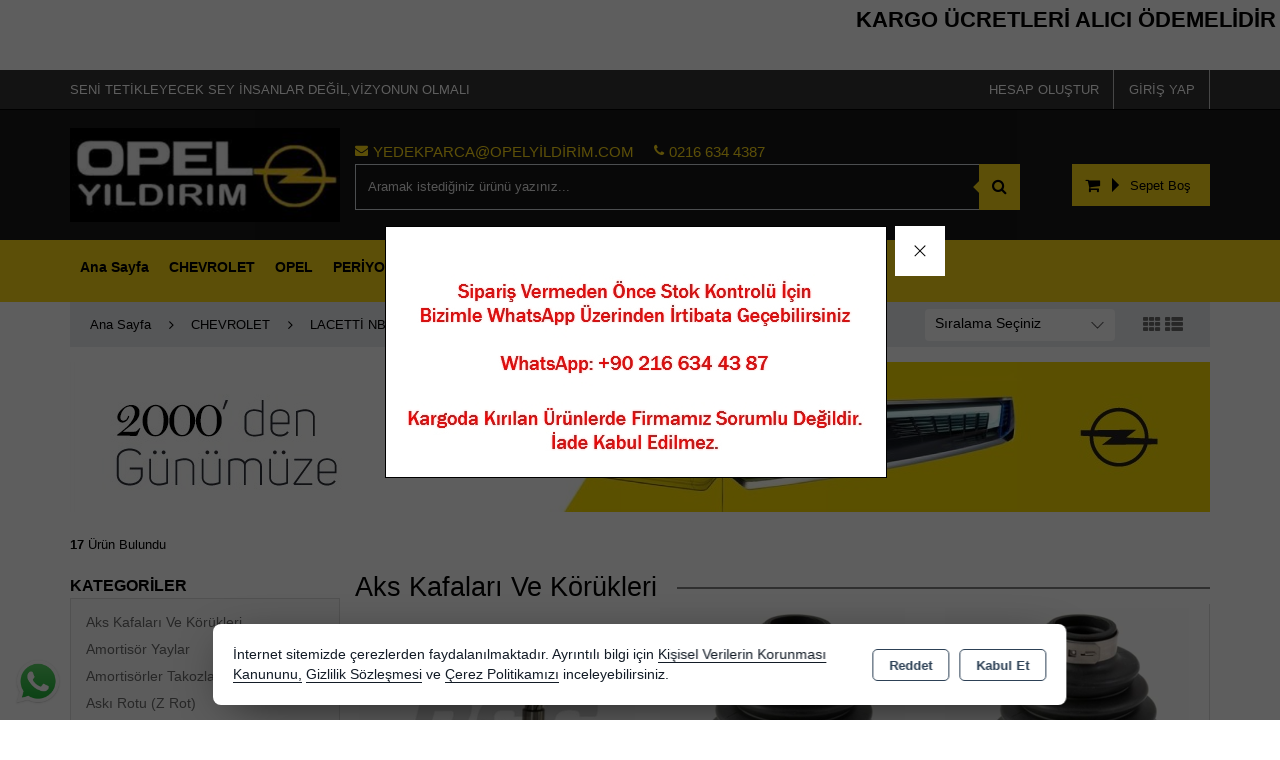

--- FILE ---
content_type: text/html; charset=utf-8
request_url: https://opelyildirim.com/chevrolet/lacetti-nbhbsw-20032012/on-takim-ve-suspansiyon/aks-kafalari-ve-korukleri
body_size: 41770
content:
<!DOCTYPE html> <html lang="tr" theme="StandartV2"> <head> <title>Aks Kafaları Ve Körükleri</title> <meta name="description" content="Aks Kafaları Ve Körükleri" /> <link rel='shortcut icon' href='/favicon.ico?v=53' /> <meta name="author" content="AKINSOFT Yazılım" /> <meta name="copyright" content="(c) 2016 AKINSOFT E-Ticaret" /> <meta name="designer" content="AKINSOFT Yazılım" /> <link rel="canonical" href="https://opelyildirim.com/chevrolet/lacetti-nbhbsw-20032012/on-takim-ve-suspansiyon/aks-kafalari-ve-korukleri" /> <meta name="robots" content="all" /> <meta name="revisit-after" content="1" /> <meta name="theme-color" content="rgba(250,212,0,1)" /> <meta name="msapplication-navbutton-color" content="rgba(250,212,0,1)" /> <meta name="apple-mobile-web-app-status-bar-style" content="rgba(250,212,0,1)" /> <meta name="mobile-web-app-capable" content="yes" /> <meta name="apple-mobile-web-app-capable" content="yes" /> <meta property="fb:app_id" content="" /> <meta property="fb:admins" content="" /> <meta property="og:title" content="Aks Kafaları Ve Körükleri" /> <meta property="og:site_name" content="YILDIRIM TİCARET - NİZAMETTİN YILDIRIM" /> <meta property="og:url" content="https://opelyildirim.com/chevrolet/lacetti-nbhbsw-20032012/on-takim-ve-suspansiyon/aks-kafalari-ve-korukleri" /> <meta property="og:description" content="Aks Kafaları Ve Körükleri" /> <meta property="og:type" content="sales" /> <meta property="og:locale" content="tr_TR" /> <meta property="article:author" content="" /> <meta property="article:publisher" content="https://www.facebook.com/akinsoft" /> <meta property="og:image" content="https://opelyildirim.com/thumb.ashx?width=500&height=500&Resim=/Resim/opel-yedekparca-png6_tr_TR.png?v=50" /> <meta name="twitter:card" content="" /> <meta name="twitter:creator" content=""/> <meta name="twitter:url" content="https://opelyildirim.com/chevrolet/lacetti-nbhbsw-20032012/on-takim-ve-suspansiyon/aks-kafalari-ve-korukleri" /> <meta name="twitter:site" content="https://opelyildirim.com" /> <meta name="twitter:title" content="Opel Yıldırım: Chevrolet ve Opel Oto Yedek Parça Çeşitleri" /> <meta name="twitter:description" content="Opel yedek parça alanında, Astra, Opel gm, Vectra ve Corsa yedek parçaları ile Chevrolet, Cruze, Captiva yedek parçalarını sitemizden satın alabilirsiniz." /> <meta name="twitter:image" content="https://opelyildirim.com/thumb.ashx?width=600&height=315&Resim=/Resim/opel-yedekparca-png6_tr_TR.png?v=50" /> <meta name="viewport" content="width=device-width, initial-scale=1, shrink-to-fit=no"> <meta http-equiv="X-UA-Compatible" content="IE=edge,chrome=1" /> <meta name="HandheldFriendly" content="true" /> <meta name="Content-Language" content="tr" /> <meta http-equiv="Content-Type" content="text/html; charset=utf-8" /> <meta name="GoogleAnalyticsActive" Content="true"/> <meta name="GoogleAnalytics4Active" Content="false"/> <meta name="FacebookPixelActive" Content="false"/> <meta name="GoogleRozetActive" Content="false"/> <script> (function(w,d,s,l,i){w[l]=w[l]||[];w[l].push({'gtm.start': new Date().getTime(),event:'gtm.js'});var f=d.getElementsByTagName(s)[0], j=d.createElement(s),dl=l!='dataLayer'?'&l='+l:'';j.async=true;j.src= 'https://www.googletagmanager.com/gtm.js?id='+i+dl;f.parentNode.insertBefore(j,f); })(window,document,'script','dataLayer','GTM-MXNCXSDX'); </script> <script defer src='https://www.google-analytics.com/analytics.js'></script> <script> /* GA With GTM */ (function (i, s, o, g, r, a, m) { i['GoogleAnalyticsObject'] = r; i[r] = i[r] || function () { (i[r].q = i[r].q || []).push(arguments) }, i[r].l = 1 * new Date(); a = s.createElement(o), m = s.getElementsByTagName(o)[0]; a.async = 1; a.src = g; m.parentNode.insertBefore(a, m) })(window, document, 'script', '//www.google-analytics.com/analytics.js', 'ga'); ga('create', 'G-F2LEF0M8FC', 'auto'); ga('send', 'pageview'); </script> <script src="/Themes/standartv2/assets/js/jquery-3.2.0.min.js"></script> <link rel="stylesheet" href="https://cdn.jsdelivr.net/npm/pixeden-stroke-7-icon@1.2.3/pe-icon-7-stroke/dist/pe-icon-7-stroke.min.css" integrity="sha256-AJfZWudfDWpFpIZ3USExGYDGwsYz47IgfEQCiGTm4wQ=" crossorigin="anonymous" referrerpolicy="no-referrer"> <link rel="stylesheet" href="https://cdnjs.cloudflare.com/ajax/libs/font-awesome/4.7.0/css/font-awesome.min.css" integrity="sha512-SfTiTlX6kk+qitfevl/7LibUOeJWlt9rbyDn92a1DqWOw9vWG2MFoays0sgObmWazO5BQPiFucnnEAjpAB+/Sw==" crossorigin="anonymous" referrerpolicy="no-referrer" /> <link rel="stylesheet" type="text/css" href="/Themes/standartv2/assets/css/bootstrap/bootstrap.min.css?v=1.24.02.03"> <link rel="stylesheet" type="text/css" href="/Themes/standartv2/assets/css/bootstrap/bootstrap-grid.min.css?v=1.24.02.03"> <link rel="stylesheet" type="text/css" href="/Themes/standartv2/assets/css/bootstrap/bootstrap-reboot.min.css?v=1.24.02.03"> <link rel="stylesheet" type="text/css" media="none" onload="if(media!='all')media='all'" href="/Themes/standartv2/assets/css/countdown/jquery.countdown.css?v=1.24.02.03"> <link rel="stylesheet" type="text/css" media="none" onload="if(media!='all')media='all'" href="/Themes/standartv2/assets/css/pagination/pagination.css?v=1.24.02.03"> <link rel="stylesheet" type="text/css" media="none" onload="if(media!='all')media='all'" href="/Themes/standartv2/assets/css/priceSlider/nouislider.css?v=1.24.02.03"> <link rel="stylesheet" type="text/css" media="none" onload="if(media!='all')media='all'" href="/Themes/standartv2/assets/css/sweetalert/sweetalert.css?v=1.24.02.03"> <link rel="stylesheet" type="text/css" media="none" onload="if(media!='all')media='all'" href="/Themes/standartv2/assets/css/animate/animate.css?v=1.24.02.03"> <link rel="stylesheet" type="text/css" media="none" onload="if(media!='all')media='all'" href="/Themes/standartv2/assets/css/hover/hover.css?v=1.24.02.03"> <link rel="stylesheet" type="text/css" href="/Themes/standartv2/assets/css/global.min.css?v=1.24.02.03"> <link rel="stylesheet" type="text/css" href="/Themes/standartv2/assets/css/modules/top/top1.min.css?v=1.24.02.03"> <link rel="stylesheet" type="text/css" href="/Themes/standartv2/assets/css/modules/list/list1.min.css?v=1.24.02.03"> <link rel="stylesheet" type="text/css" href="/Themes/standartv2/assets/css/modules/productGrid/productGrid2.min.css?v=1.24.02.03"> <link rel="stylesheet" type="text/css" href="/Themes/standartv2/assets/css/modules/productTable/productTable1.min.css?v=1.24.02.03"> <link rel="stylesheet" type="text/css" href="/Themes/standartv2/assets/css/modules/footer/footer2.min.css?v=1.24.02.03"> <link rel="stylesheet" type="text/css" href="/Themes/standartv2/assets/css/owl-carousel/owl.carousel.css?v=1.24.02.03"> <link rel="stylesheet" type="text/css" href="/Themes/standartv2/assets/css/owl-carousel/owl.theme.default.min.css?v=1.24.02.03"> <link rel="stylesheet" type="text/css" media="none" onload="if(media!='all')media='all'" href="/Themes/standartv2/assets/css/mmenu/mmenu.all.min.css?v=1.24.02.03"> <link rel="stylesheet" type="text/css" href="/Themes/standartv2/assets/css/swiper/swiper.min.css?v=1.24.02.03"> <style> list-region .listFilterPriceBox { display:block !important;} list-region .listFilterPriceSlide { display:none !important; } list-region .listFilterPriceButton .fltBTN{height:auto !important;} </style> <style> productitem .productItemBlock .hoverBlock .basketBtnArea{ background-color: #ffdf2b !important;} productitem .productItemBlock .productItemSticker .freeCargo span{
background-color: #ffdf2b !important; color: #131311 !important;}
productitem .productItemBlock .productItemSticker .newProduct span{ background-color: #0d0d0d !important; color: #ffdf2b !important;} list-region .listLeftBlock strong{ color:#000;}
list-region .listLeftBlock .filterBlock2 .filterBrandsBlock li label, list-region .listLeftBlock .filterBlock2 .filterOtherBlock li label, list-region .listLeftBlock .filterBlock2 .listCategory li a{
color:#000;}
.checkbox label {color:#000}
::-webkit-scrollbar { width: 13px !important; height: 13px !important; background-color: #000 !important;
} ::-webkit-scrollbar-thumb { background-color: #ffdf2a !important; border-left: 1px solid #bfbfbf;
}
/** Metin alanı*/
h1{
font-size: 1.7rem;
}
h2{
font-size: 1.6rem;
}
h3{
font-size: 1.5rem;
} home-region .MenuBarVertical li .pageIndexCatBodyAlt { height: auto !important;}
top-region .topSearchArea .searchInput{color:#fff;}
home-region .MenuBarVertical li .pageIndexCatBodyAlt a{ font-size: 15px !important;} header{
background : #181818 !important ;} top-region .headerTopArea { background-color: #343434 !important; border-bottom: 1px solid #000000 !important;
}
top-region .slogan { color: #ffffff !important;
}
top-region .searchTopInf a span{ font-size: 15px !important;; text-transform: uppercase;
} top-region .headerUserArea .userGroupBtn { color: #ffffff !important;
text-transform: uppercase; } top-region .topMenuBar .menuBar li.dropMenuLi a { color: #000 !important;
}
top-region .basketButtonArea .basketBtnGroup button.basketOpenBtn{
color : #000 !important;}
top-region .basketButtonArea .basketBtnGroup a.basketUrlBtn{
color : #000 !important;}
top-region .basketButtonArea .basketBtnGroup a.basketUrlBtn:after{
border-left: 7px solid #000 !important;}
top-region .topSearchArea .searchBtn button{
color : #000 !important;}
home-region .treetitle { padding: 15px; background-color: #ffdf2b !important;
}
body {
color: #000 !important;}
top-region .topMenuBar .menuBar li.dropMenuLi a{ text-transform: uppercase;}
.text-dark { color: #fffff!important;
}
page-region .dynamicPageBlock .pageBlockTitle{
color : #000;
}
page-region .globalBlockTitle strong{
color:#000; font-size: 20px; text-transform: uppercase;} page-region .contactBlock #adviceForm label{
color:#000;}
home-region .homeProductArea .productBlockTitle strong{
color:#000; font-size: 20px; text-transform: uppercase;}
.BlockTitle strong{
color:#000; font-size: 20px; text-transform: uppercase;} p{ color: #000;} page-region .dealersBlock .filterBlock strong{color:#000}
.table-bordered th, .table-bordered td{color:#000;} html[theme=StandartV2] #miniBasket .basketNotEmpty, html[theme=StandartV2] #miniBasket .closeBasketBtn { background-color: #f50000 !important; border-color: #ff0000 !important;}
html[theme=StandartV2] #miniBasket .continueShopping {
background-color: #ffffff !important; border-color: #ffdf2b !important; color: #000 !important;} ::-webkit-scrollbar { width: 13px !important; height: 13px !important; background-color: #000 !important;
} ::-webkit-scrollbar-thumb { background-color: #ffdf2a !important; border-left: 1px solid #bfbfbf;
}
::placeholder { color: #ffdf2b !important;
}
.col-12{
color:#000 !important;
}
list-region .breadcrumbBlock .breadcrumb li a{
color:#000 !important;}
top-region .topMenuBar .megaMenu li.megaMenuItem a { font-weight:bold !important;
color:black !important ;
}
top-region .topMenuBar .menuBar li.dropMenuLi a { font-weight: bold !important;
}
top-region .headerUserArea .userMobileButtonGroup .userMobileGroupBtn span{color:#fff !important;}
::placeholder { color:#e3e3e3!important;}
home-region .MenuBarVertical li .pageIndexCatBodyAlt { background-color: #fff;}
top-region .btContainerF .headerBtLeft .slogan {font-size: 11px!important}; element. Style {
}
@media only screen and (min-width: 0) and (max-width: 575px){
top-region .topMenuInfo .headerCenterArea.active .topMenuSearchContent .searchInput {
color: black !important;
}
.input-group>.form-control:not(:first-child), .input-group>.custom-select:not(:first-child)
{
color: black !important;
}
} bottom-region .footerContainer{ background-color: #181818 !important;}
top-region .topSearchArea .searchInput{color:#fff;}
bottom-region .eNewsletterFooterContainer { background-color: #343434 !important;
}
bottom-region .footerContainer .footerBlock .footerBantTitle { color: #040404 !important; }
bottom-region .footerContainer .footerBlock .footerAddress strong { color: #040404!important;
}
bottom-region .footerContainer .footerBlock .footerAddress i { color: #040404!important; }
bottom-region .footerContainer .footerBlock .footerBantContentList li a { color: black !important;
}
bottom-region .footerContainer .footerBlock .footerAddress span { color: #fff !important;
}
bottom-region .footerContainer .footerBlock .footerAddress span a { color: black !important;
}
bottom-region .socialNetw a span{ color: #ffffff !important;}
bottom-region .eNewsletterFooterContainer .eNewsletterBlock .eNewsletterRight .footerMargTop button strong { color: #000 !important;
}
bottom-region .eNewsletterFooterContainer .eNewsletterBlock .eNewsletterRight .footerMargTop input { color: #fff !important;
}
.modal .modal-content .modal-body label{
color :#000 !important;
text-transform: uppercase;
}
.ToTop{
background-color: #FFDF2A !important;}
.ToTop i:before { color: #000000 !important;}
.modal-content {color :#000 !important; }
::-webkit-scrollbar { width: 13px !important; height: 13px !important; background-color: #000 !important;
} ::-webkit-scrollbar-thumb { background-color: #ffdf2a !important; border-left: 1px solid #bfbfbf;
}
.eNewsletterLeft strong{ color: white !important;
} bottom-region .footerContainer { background-color: #f6f6f6 !important;
} productitem-horizontal .productPrice p{
color:#000;}
productitem-horizontal .productItemBlock .productItemSticker .freeCargo{ background-color: #181818 !important;}
productitem-horizontal .basket-add{
background: #f5d802 !important;
color:#000 !important;} productitem-horizontal .basket-add:hover{
color: #ffffff!important;}
productitem-horizontal .productItemBlock .productItemSticker .newProduct{ background-color: #F44336 !important;}
list-region .categoryTitle .categoryProductCount{ color: #000 !important; }
productitem-horizontal .productItemBlock .productItemTitle small { color : #000;}
productitem-horizontal .productPrice .b2, productitem-horizontal .productPrice .b3 { color : #000;} list-region .categoryTitle .categoryProductCount{ color: #000 !important; } </style> <script> function ConvertNormalString(str) { if (str != "" && str !== null && str !== undefined) { return str.trim().replace("'", "").replace("\"", "").replace("␍", "").replace("\r\n", "").replace("\n", ""); } return ""; } var infiniteScroll = ('False' == 'True' ? true : false); var listType = 'grid'; var listOrdersDefault = 'A0'; var CounterLastDay = 'SON GÜN BUGÜN'; var CounterLast = 'Son'; var CounterDay = 'Gün'; var CounterHour = 'Saat'; var CounterMinute = 'Dakika'; var PaginationPrev = 'Önceki'; var PaginationNext = 'Sonraki'; </script> <script> /* GA With GTM */ var itemList = []; var stokKodu = ConvertNormalString("BSG 16-340-010"); var stokAdi = ConvertNormalString(`Chevrolet Lacetti İç Aks Kafası Bsg Marka 96243577`); var stokFiyat = parseFloat('1385,6832'.replace(",",".")); var stokMarka = ConvertNormalString("BSG"); var stokCategory = ConvertNormalString("Aks Kafaları Ve Körükleri"); var stokVariant = ConvertNormalString("0"); if (stokVariant == "0") stokVariant = null; itemList.push({"item_id": stokKodu,"item_name": stokAdi ,"item_list_name": stokCategory,"item_brand": stokMarka,"item_category": stokCategory,"item_variant": stokVariant,"price": stokFiyat}); var stokKodu = ConvertNormalString("KOREASTAR KZBD-008"); var stokAdi = ConvertNormalString(`Chevrolet Lacetti 1.4 1.6 Dış Aks Körüğü Koreastar Marka 96391553`); var stokFiyat = parseFloat('433,026'.replace(",",".")); var stokMarka = ConvertNormalString("KOREASTAR"); var stokCategory = ConvertNormalString("Aks Kafaları Ve Körükleri"); var stokVariant = ConvertNormalString("0"); if (stokVariant == "0") stokVariant = null; itemList.push({"item_id": stokKodu,"item_name": stokAdi ,"item_list_name": stokCategory,"item_brand": stokMarka,"item_category": stokCategory,"item_variant": stokVariant,"price": stokFiyat}); var stokKodu = ConvertNormalString("WİSCO 96391553WSC"); var stokAdi = ConvertNormalString(`Chevrolet Lacetti 1.4 1.6 Dış Aks Körüğü Wisco Marka 96391553`); var stokFiyat = parseFloat('0'.replace(",",".")); var stokMarka = ConvertNormalString("WİSCO"); var stokCategory = ConvertNormalString("Aks Kafaları Ve Körükleri"); var stokVariant = ConvertNormalString("0"); if (stokVariant == "0") stokVariant = null; itemList.push({"item_id": stokKodu,"item_name": stokAdi ,"item_list_name": stokCategory,"item_brand": stokMarka,"item_category": stokCategory,"item_variant": stokVariant,"price": stokFiyat}); var stokKodu = ConvertNormalString("BSG 16-705-006"); var stokAdi = ConvertNormalString(`Chevrolet Lacetti 1.4 1.6 Dış Aks Körüğü Bsg Marka 96391553`); var stokFiyat = parseFloat('0'.replace(",",".")); var stokMarka = ConvertNormalString("BSG"); var stokCategory = ConvertNormalString("Aks Kafaları Ve Körükleri"); var stokVariant = ConvertNormalString("0"); if (stokVariant == "0") stokVariant = null; itemList.push({"item_id": stokKodu,"item_name": stokAdi ,"item_list_name": stokCategory,"item_brand": stokMarka,"item_category": stokCategory,"item_variant": stokVariant,"price": stokFiyat}); var stokKodu = ConvertNormalString("YTT 3112"); var stokAdi = ConvertNormalString(`Chevrolet Lacetti 1.4 8V İç Aks Körüğü Ytt Marka 96489856`); var stokFiyat = parseFloat('0'.replace(",",".")); var stokMarka = ConvertNormalString("YTT"); var stokCategory = ConvertNormalString("Aks Kafaları Ve Körükleri"); var stokVariant = ConvertNormalString("0"); if (stokVariant == "0") stokVariant = null; itemList.push({"item_id": stokKodu,"item_name": stokAdi ,"item_list_name": stokCategory,"item_brand": stokMarka,"item_category": stokCategory,"item_variant": stokVariant,"price": stokFiyat}); var stokKodu = ConvertNormalString("YTT YTT3111"); var stokAdi = ConvertNormalString(`Chevrolet Lacetti 1.4 1.6 Dış Aks Körüğü Ytt Marka 96391553`); var stokFiyat = parseFloat('0'.replace(",",".")); var stokMarka = ConvertNormalString("YTT"); var stokCategory = ConvertNormalString("Aks Kafaları Ve Körükleri"); var stokVariant = ConvertNormalString("0"); if (stokVariant == "0") stokVariant = null; itemList.push({"item_id": stokKodu,"item_name": stokAdi ,"item_list_name": stokCategory,"item_brand": stokMarka,"item_category": stokCategory,"item_variant": stokVariant,"price": stokFiyat}); var stokKodu = ConvertNormalString("MAHER 17917"); var stokAdi = ConvertNormalString(`Chevrolet Lacetti Dış Aks Kafası Abs Li Maher Marka 96273760`); var stokFiyat = parseFloat('901,560132'.replace(",",".")); var stokMarka = ConvertNormalString("MAHER"); var stokCategory = ConvertNormalString("Aks Kafaları Ve Körükleri"); var stokVariant = ConvertNormalString("0"); if (stokVariant == "0") stokVariant = null; itemList.push({"item_id": stokKodu,"item_name": stokAdi ,"item_list_name": stokCategory,"item_brand": stokMarka,"item_category": stokCategory,"item_variant": stokVariant,"price": stokFiyat}); var stokKodu = ConvertNormalString("GAUTOPARTS 96273760GAUTO"); var stokAdi = ConvertNormalString(`Chevrolet Lacetti Dış Aks Kafası Abs Li Gautoparts Marka 96273760`); var stokFiyat = parseFloat('0'.replace(",",".")); var stokMarka = ConvertNormalString("GAUTOPARTS"); var stokCategory = ConvertNormalString("Aks Kafaları Ve Körükleri"); var stokVariant = ConvertNormalString("0"); if (stokVariant == "0") stokVariant = null; itemList.push({"item_id": stokKodu,"item_name": stokAdi ,"item_list_name": stokCategory,"item_brand": stokMarka,"item_category": stokCategory,"item_variant": stokVariant,"price": stokFiyat}); var stokKodu = ConvertNormalString("MGA 70544"); var stokAdi = ConvertNormalString(`Chevrolet Lacetti 1.4 1.6 Dış Aks Kafası Absli Mga Marka 96273760`); var stokFiyat = parseFloat('0'.replace(",",".")); var stokMarka = ConvertNormalString("MGA"); var stokCategory = ConvertNormalString("Aks Kafaları Ve Körükleri"); var stokVariant = ConvertNormalString("0"); if (stokVariant == "0") stokVariant = null; itemList.push({"item_id": stokKodu,"item_name": stokAdi ,"item_list_name": stokCategory,"item_brand": stokMarka,"item_category": stokCategory,"item_variant": stokVariant,"price": stokFiyat}); var stokKodu = ConvertNormalString("MGA 95798"); var stokAdi = ConvertNormalString(`Chevrolet Lacetti 1.4 1.6 Dış Aks Körüğü Mga Marka 96391553`); var stokFiyat = parseFloat('200,058012'.replace(",",".")); var stokMarka = ConvertNormalString("MGA"); var stokCategory = ConvertNormalString("Aks Kafaları Ve Körükleri"); var stokVariant = ConvertNormalString("0"); if (stokVariant == "0") stokVariant = null; itemList.push({"item_id": stokKodu,"item_name": stokAdi ,"item_list_name": stokCategory,"item_brand": stokMarka,"item_category": stokCategory,"item_variant": stokVariant,"price": stokFiyat}); var stokKodu = ConvertNormalString("ASPART 357032155"); var stokAdi = ConvertNormalString(`Chevrolet Lacetti 1.4 1.6 Dış Aks Körüğü Aspart Marka 96391553`); var stokFiyat = parseFloat('206,986428'.replace(",",".")); var stokMarka = ConvertNormalString("ASPART"); var stokCategory = ConvertNormalString("Aks Kafaları Ve Körükleri"); var stokVariant = ConvertNormalString("0"); if (stokVariant == "0") stokVariant = null; itemList.push({"item_id": stokKodu,"item_name": stokAdi ,"item_list_name": stokCategory,"item_brand": stokMarka,"item_category": stokCategory,"item_variant": stokVariant,"price": stokFiyat}); var stokKodu = ConvertNormalString("TROW-705860"); var stokAdi = ConvertNormalString(`Chevrolet Lacetti Dış Aks Kafası Absli Trow Marka 96273760`); var stokFiyat = parseFloat('0'.replace(",",".")); var stokMarka = ConvertNormalString("TROW"); var stokCategory = ConvertNormalString("Aks Kafaları Ve Körükleri"); var stokVariant = ConvertNormalString("0"); if (stokVariant == "0") stokVariant = null; itemList.push({"item_id": stokKodu,"item_name": stokAdi ,"item_list_name": stokCategory,"item_brand": stokMarka,"item_category": stokCategory,"item_variant": stokVariant,"price": stokFiyat}); var stokKodu = ConvertNormalString("WİSCO 2163079-00"); var stokAdi = ConvertNormalString(`Chevrolet Lacetti Dış Aks Kafası Abs Li Wisco Marka 96273760`); var stokFiyat = parseFloat('0'.replace(",",".")); var stokMarka = ConvertNormalString("WİSCO"); var stokCategory = ConvertNormalString("Aks Kafaları Ve Körükleri"); var stokVariant = ConvertNormalString("0"); if (stokVariant == "0") stokVariant = null; itemList.push({"item_id": stokKodu,"item_name": stokAdi ,"item_list_name": stokCategory,"item_brand": stokMarka,"item_category": stokCategory,"item_variant": stokVariant,"price": stokFiyat}); var stokKodu = ConvertNormalString("ODM GM-1-1037A"); var stokAdi = ConvertNormalString(`Chevrolet Lacetti Dış Aks Kafası Absli Odm Marka 96273760`); var stokFiyat = parseFloat('0'.replace(",",".")); var stokMarka = ConvertNormalString("ODM"); var stokCategory = ConvertNormalString("Aks Kafaları Ve Körükleri"); var stokVariant = ConvertNormalString("0"); if (stokVariant == "0") stokVariant = null; itemList.push({"item_id": stokKodu,"item_name": stokAdi ,"item_list_name": stokCategory,"item_brand": stokMarka,"item_category": stokCategory,"item_variant": stokVariant,"price": stokFiyat}); var stokKodu = ConvertNormalString("VEKA DW-1009A"); var stokAdi = ConvertNormalString(`Chevrolet Lacetti Dış Aks Kafası Absli Veka Marka 96273760`); var stokFiyat = parseFloat('0'.replace(",",".")); var stokMarka = ConvertNormalString("VEKA"); var stokCategory = ConvertNormalString("Aks Kafaları Ve Körükleri"); var stokVariant = ConvertNormalString("0"); if (stokVariant == "0") stokVariant = null; itemList.push({"item_id": stokKodu,"item_name": stokAdi ,"item_list_name": stokCategory,"item_brand": stokMarka,"item_category": stokCategory,"item_variant": stokVariant,"price": stokFiyat}); var stokKodu = ConvertNormalString("PRAKSİS 96245311P"); var stokAdi = ConvertNormalString(`Chevrolet Aveo 1.4 1.6 Aks Kafası İç Praksis Marka 96245311`); var stokFiyat = parseFloat('0'.replace(",",".")); var stokMarka = ConvertNormalString("PRAKSİS"); var stokCategory = ConvertNormalString("Aks Kafaları Ve Körükleri"); var stokVariant = ConvertNormalString("0"); if (stokVariant == "0") stokVariant = null; itemList.push({"item_id": stokKodu,"item_name": stokAdi ,"item_list_name": stokCategory,"item_brand": stokMarka,"item_category": stokCategory,"item_variant": stokVariant,"price": stokFiyat}); var stokKodu = ConvertNormalString("BSG 16-340-012"); var stokAdi = ConvertNormalString(`Chevrolet Lacetti Dış Aks Kafası Absli Bsg Marka 96273760`); var stokFiyat = parseFloat('1005,919398'.replace(",",".")); var stokMarka = ConvertNormalString("BSG"); var stokCategory = ConvertNormalString("Aks Kafaları Ve Körükleri"); var stokVariant = ConvertNormalString("0"); if (stokVariant == "0") stokVariant = null; itemList.push({"item_id": stokKodu,"item_name": stokAdi ,"item_list_name": stokCategory,"item_brand": stokMarka,"item_category": stokCategory,"item_variant": stokVariant,"price": stokFiyat}); window.dataLayer = window.dataLayer || []; function gtag(){dataLayer.push(arguments);}- gtag('js', new Date()); gtag('config','G-F2LEF0M8FC'); gtag('event', 'view_item_list', { item_list_name: 'Aks Kafaları Ve Körükleri', items: JSON.parse(JSON.stringify(itemList)) }); function addToCartGtagAnalytics(basketProducts, COUNT) { var lastProduct = basketProducts[basketProducts.length-1]; if (typeof lastProduct != 'undefined' && lastProduct != '' && lastProduct != null) { var currency = "TRY"; if (lastProduct.Fiyat.includes("$")) currency = "USD"; if (lastProduct.Fiyat.includes("€")) currency = "EUR"; function gtag(){dataLayer.push(arguments);}- gtag('js', new Date()); gtag('config','G-F2LEF0M8FC'); gtag('event', 'add_to_cart', { currency: currency, value: (parseFloat(lastProduct.UzantisizFiyat.replace(",",".")) * COUNT), items: [{ item_id: lastProduct.StokKodu, item_name: lastProduct.Adi, price: parseFloat(lastProduct.UzantisizFiyat.replace(",",".")), quantity:parseFloat(String(COUNT).replace(",", ".")) }] }); } } </script> <meta name="google-site-verification" content="NOmqcXNcGV7b0svULO0Lo7aYFcpFeTapTrR8flHUgzc" /> <meta name="google-site-verification" content="tP0EiyM3-JBY998gR-IVRXFrxVJ5G9VTWDEdmlnYHEk" /> <meta name="google-site-verification" content="FIOfQ56C6WX0dDHNoQDsDgEwbIFZtkDJBCV6yqtuGsc" /> <meta name="google-site-verification" content="NB3JoY2ybfwsQNdga5jX9qwv2YtifWINiIwYmHH2Tl0" /> <meta name="google-site-verification" content="jb99xsLNndoJwRtnLgK78dzJBZm6kRFjHUh7-arTCYk" /> <!-- Google tag (gtag.js) --> <script async src="https://www.googletagmanager.com/gtag/js?id=G-F2LEF0M8FC"></script> <script> window.dataLayer = window.dataLayer || []; function gtag(){dataLayer.push(arguments);} gtag('js', new Date()); gtag('config', 'G-F2LEF0M8FC'); </script> <!-- Google Tag Manager --> <script>(function(w,d,s,l,i){w[l]=w[l]||[];w[l].push({'gtm.start': new Date().getTime(),event:'gtm.js'});var f=d.getElementsByTagName(s)[0], j=d.createElement(s),dl=l!='dataLayer'?'&l='+l:'';j.async=true;j.src= 'https://www.googletagmanager.com/gtm.js?id='+i+dl;f.parentNode.insertBefore(j,f); })(window,document,'script','dataLayer','GTM-MXNCXSDX');</script> <!-- End Google Tag Manager --> <!-- Google tag (gtag.js) --> <script async src="https://www.googletagmanager.com/gtag/js?id=AW-16743007494"> </script> <script> window.dataLayer = window.dataLayer || []; function gtag(){dataLayer.push(arguments);} gtag('js', new Date()); gtag('config', 'AW-16743007494'); </script><script>$(document).ready(function () {var pageTitle = $('title').text(); $(window).blur(function () { $('title').text('OPEL & CHEVROLET YEDEK PARÇA'); }); $(window).focus(function () { $('title').text(pageTitle); });});</script> </head> <body data-variant-no-stock-show="False"> <noscript><iframe src='https://www.googletagmanager.com/ns.html?id=GTM-MXNCXSDX' height='0' width='0' style='display:none;visibility:hidden'></iframe></noscript> <!-- Google Tag Manager (noscript) --> <noscript><iframe src="https://www.googletagmanager.com/ns.html?id=GTM-MXNCXSDX" height="0" width="0" style="display:none;visibility:hidden"></iframe></noscript> <!-- End Google Tag Manager (noscript) --> <div content="basketContent" basket-type="B1"> <div class="modal" id="miniBasket" tabindex="-1" role="dialog" basket-type="1"> <div class="modal-dialog modal-lg" role="document"> <div class="modal-content"> <div class="modal-header"> <strong class="modal-title">Alışveriş Sepetim</strong> <button type="button" class="close" data-dismiss="modal" aria-label="Close"><span aria-hidden="true">&times;</span></button> </div> <div class="modal-body overflowModalBody"> </div> <div class="modal-footer"> <button style="display: none" class="btn btn-default cl basketNotEmpty clearBasketBtn"><i class="pe-7s-trash"></i>Sepeti Boşalt</button> <button type="button" class="btn btn-default cl continueShopping" data-dismiss="modal"><i class="pe-7s-shopbag"></i>Alışverişe Devam Et</button> <a style="display: none" href="/odeme/Sepet.aspx" class="btn btn-primary basketNotEmpty completeShopping">Sepete Git<i class="pe-7s-angle-right"></i></a> <button type="button" class="btn btn-default cl basketEmpty closeBasketBtn" data-dismiss="modal">Kapat</button> </div> </div> </div> </div> <input type="hidden" value="False" id="MarketSistemi" data-cancel="Kapat" data-giris="Giriş Yap" data-giristext="Sepetinize ürün ekleyebilmek için üye olmalısınız..." data-giristitle="Lütfen Giriş Yapın" /> <script> $(document).ready(function () { $('.basketBirimSecenek .urunadetarti').click(function (e) { e.preventDefault(); var maxCount = parseFloat($(this).parent().find('.productBasketCount').attr('data-v-max')); var inpVal = parseFloat($(this).parent().find('.productBasketCount').val()); var degisimMiktari = 1; $('<loader class="loader --1"></loader>').appendTo($(this).parent()); $(this).off("click").attr('href', "javascript: void(0);"); if (parseFloat($(this).parent().find(".productBasketCount").attr('data-kusurat')) !== 0) { var dgsmmktri = parseFloat($(this).parent().find(".productBasketCount").attr('data-kusurat')); if (dgsmmktri > 0) { degisimMiktari = dgsmmktri * 0.010; } } if (inpVal < maxCount) { if (parseFloat($(this).parent().find(".productBasketCount").attr('data-kusurat')) !== 0) { var tutar = parseFloat($(this).parent().find('.productBasketCount').val().replace(',', '.')) + parseFloat(degisimMiktari); $(this).parent().find('.productBasketCount').val(tutar.toFixed(2).replace('.', ',')); } else { var tutar = parseInt($(this).parent().find('.productBasketCount').val()) + 1; $(this).parent().find('.productBasketCount').val(tutar); } } $(this).parent().find('.productBasketCount').trigger('change'); }); $(".basketBirimSecenek .urunadeteksi").click(function (e) { e.preventDefault(); $('<loader class="loader --1"></loader>').appendTo($(this).parent()); $(this).off("click").attr('href', "javascript: void(0);"); var minCount = parseFloat($(this).parent().find('.productBasketCount').attr('data-v-min')); var inpVal = parseFloat($(this).parent().find('.productBasketCount').val().replace(',', '.')); var degisimMiktari = 1; if (parseFloat($(this).parent().find(".productBasketCount").attr('data-kusurat')) !== 0) { var dgsmmktri = parseFloat($(this).parent().find(".productBasketCount").attr('data-kusurat')); if (dgsmmktri > 0) { degisimMiktari = dgsmmktri * 0.010; } } if (minCount < inpVal) { if (parseFloat($(this).parent().find(".productBasketCount").attr('data-kusurat')) !== 0) { var tutar = parseFloat($(this).parent().find('.productBasketCount').val().replace(',', '.')) - parseFloat(degisimMiktari); if (tutar > 0) { $(this).parent().find('.productBasketCount').val(tutar.toFixed(2).replace('.', ',')); } } else { var tutar = parseInt($(this).parent().find('.productBasketCount').val()) - 1; if (tutar > 0) { $(this).parent().find('.productBasketCount').val(tutar); } } } $(this).parent().find('.productBasketCount').trigger('change'); }); $(document).off('change', '.basketSelectCount').on('change', '.basketSelectCount', function () { var _Count = $("option:selected", this).val(); var _ID = $(this).data('basket-id'); var _Index = $(this).data('index'); basketUpdate(_Index, _ID, _Count); }); }); </script> </div> <div style="display:none;" data-search-time="400" data-search-keycount="3"></div> <div id="app-content"> <script> function getCookie(name) { var v = document.cookie.match('(^|;) ?' + name + '=([^;]*)(;|$)'); return v ? v[2] : false; }; $(document).ready(function () { if (getCookie('mobileAppMsg')) { $('.mobileAppDwn').hide(); } else { $('.mobileAppDwn').show(); } }); $(document).on('click', '.downloadBTN a', function () { document.cookie = 'mobileAppMsg=true'; $('.mobileAppDwn').hide(); }); $(document).on('click', '.closeBtn', function () { document.cookie = 'mobileAppMsg=true'; $('.mobileAppDwn').hide(); }); </script> <style> top-region .topMenuBar, body .mobileMenuContainer .mm-vertical .mTitleBlock{ background-color:rgba(250,215,22,1); } top-region .basketButtonArea .basketBtnGroup button.basketOpenBtn, top-region .basketButtonArea .basketBtnGroup a.basketUrlBtn, top-region .topSearchArea .searchBtn button, top-region .topSearchArea .searchBtn button:active, top-region .topSearchArea .searchBtn button:focus, top-region .topSearchArea .searchBtn button:hover, top-region .basketButtonArea .basketBtnGroup button.basketOpenBtn:active, top-region .basketButtonArea .basketBtnGroup button.basketOpenBtn:focus, top-region .basketButtonArea .basketBtnGroup button.basketOpenBtn:hover, top-region .basketButtonArea .basketBtnGroup a.basketUrlBtn:active, top-region .basketButtonArea .basketBtnGroup a.basketUrlBtn:focus, top-region .basketButtonArea .basketBtnGroup a.basketUrlBtn:hover{ border-color:rgba(250,215,22,1); background-color:rgba(250,215,22,1); } top-region .topSearchArea .searchBtn button:after{ border-right-color:rgba(250,215,22,1); } top-region .searchTopInf a{ color:rgba(250,215,22,1); } top-region .topSearchArea .searchInput:active, top-region .topSearchArea .searchInput:focus, top-region .topSearchArea .searchInput:hover{ border-color:rgba(250,215,22,1); } top-region .topMenuBar .menuBar li.dropMenuLi a, top-region .basketButtonArea .basketBtnGroup button.basketOpenBtn, top-region .basketButtonArea .basketBtnGroup a.basketUrlBtn, top-region .topSearchArea .searchBtn button, top-region .topMenuBar .megaMenu li.megaMenuItem a{ color:; } top-region .topMenuBar .menuBar li.dropMenuLi a:hover, top-region .topMenuBar .menuBar .menuDropDown .dropdown-submenu .active, top-region .topMenuBar .menuBar .menuDropDown .dropdown-submenu a:hover, top-region .topMenuBar .megaMenu li.megaMenuItem a:hover{ color: !important; } top-region .topMenuBar .menuBar li.dropMenuLi:hover > .dropdownmenu > .dropItem, top-region .topMenuBar .menuBar li.dropMenuLi:hover > .dropItem { color: !important; } .mobilePoint .mobileMenuContainer .mm-vertical .mTitleBlock{ background-color:rgba(250,215,22,1); border-bottom-color:rgba(15,13,9,1); } .mobilePoint top-region .activeProfileContainer .topUserDropDown .firstItem{ background-color:rgba(250,215,22,1); } .mobilePoint top-region .activeProfileContainer .topUserDropDown { box-shadow: inset 11px 0 0 -8px rgba(250,215,22,1); } </style> <top-region> <div class="d-block d-md-block headerAdSpace"><p class="m-0" style="background-color:white; "><marquee mce_style="background-color:black !important;" style="border:white 3px SOLID"><span style="color:black; "><strong><span style="font-size:22px;">KARGO ÜCRETLERİ ALICI ÖDEMELİDİR. YURTİÇİ&nbsp;KARGO İLE GÖNDERİLMEKTEDİR.</span></strong></span></marquee></p> <p class="m-0" style="background-color:white; ">&nbsp;</p>
</div> <header> <div class="container-fluid headerTopArea pl-0 pr-0"> <div class="container p-0"> <div class="row m-0"> <div class="col-lg-6 col-md-4 p-0 d-md-block d-none"> <span class="slogan pl-0">SENİ TETİKLEYECEK SEY İNSANLAR DEĞİL,VİZYONUN OLMALI</span> </div> <div class="col-lg-6 col-md-8 p-0 col-sm-12 headerUserArea text-right"> <div class="userButtonGroup"> <a class="userGroupBtn loginAccountBtn d-none d-md-block" rel="nofollow" title="Giriş Yap" href="/kullanici/Hesap.aspx?tab=giris">Giriş Yap</a> <a class="userGroupBtn createAccountBtn d-none d-md-block" rel="nofollow" title="Hesap Oluştur" href="/kullanici/Hesap.aspx?tab=kayit">Hesap Oluştur</a> </div> </div> </div> </div> </div> <div class="container-fluid pl-0 pr-0 topMenuInfo"> <div class="container p-0"> <div class="row m-0"> <div class="col-lg-3 col-md-4 col-5 pl-0 text-left align-self-center topInfoLogo"> <a href="/"> <img class="logo" src="/Resim/opel-yedekparca-png6_tr_TR.png?v=50" alt="Logo" title="Opel Yıldırım: Chevrolet ve Opel Oto Yedek Parça Çeşitleri" itemprop="logo"> </a> </div> <div class="col-lg-7 col-md-6 col-12 pr-0 pl-0 headerCenterArea align-self-center d-md-block d-none topInfoSearch"> <div class="row mx-lg-auto m-sm-auto mx-0"> <div class="col-md-12 p-sm-0 searchTopInf d-md-block d-none"> <a href="mailto:yedekparca@opelyildirim.com"> <i class="fa fa-envelope"></i> <span>yedekparca@opelyildirim.com</span> </a> <a href="tel:0216 634 4387 "> <i class="fa fa-phone"></i> <span>0216 634 4387 </span> </a> <a href="#" style="cursor:default !important;" onclick="return false"><span>&nbsp;</span></a> </div> <span class="searchCloseBtn d-md-none d-block"> <i class="fa fa-long-arrow-left"></i> </span> <div class="col-12 p-sm-0 topSearchArea topMenuSearchContent input-group"> <label for="searchInput">Arama</label> <input name="searchTxt" id="searchInput" type="text" class="form-control searchInput" placeholder="Aramak istediğiniz ürünü yazınız..." onchange="searchChange()" data-page-role="List"> <span class="input-group-append searchBtn" onclick="searchButton()"> <button class="btn" type="button" title="Arama Yap"> <i class="fa fa-search"></i> </button> </span> <div content="quickSearch"> <!-- ARAMA SONUC --> </div> </div> </div> </div> <div class="col-lg-2 col-md-2 col-12 p-0 basketButtonArea justify-content-end d-none d-md-flex align-self-center"> <div class="btn-group basketBtnGroup"> <a href="/odeme/Sepet.aspx" class="btn basketUrlBtn input-group-prepend"> <i class="fa fa-shopping-cart align-middle"></i> </a> <button onclick="openBasket(true,true)" type="button" title="Sepeti Göster" class="btn basketOpenBtn"> <span content="basketTitle">Sepet Boş</span> </button> </div> </div> </div> </div> </div> <div data-MenuFixed="true" class="container-fluid topMenuBar d-none d-md-block"> <div class="row alvensi-sistemi" style="display:none;"> <div class="d-none d-md-block col-md-3 p-1" style="background-color:#2196f3"></div> <div class="d-none d-md-block col-md-3 p-1" style="background-color:#4caf50"></div> <div class="d-none d-md-block col-md-3 p-1" style="background-color:#ff9800"></div> <div class="d-none d-md-block col-md-3 p-1" style="background-color:#f44336"></div> </div> <div class="container p-0 topMenuContainer"> <div class="hiddenSearchArea" style="display:none;"> <input name="searchTxt" id="searchInput2" type="text" class="form-control searchInput" placeholder="Aramak istediğiniz ürünü yazınız..."> <a onclick="searchButton()"><i class="fa fa-search"></i></a> </div> <ul class="menuBar megaMenu"> <li class="megaMenuItem selector-menu-1"><a href="/">Ana Sayfa</a></li> <li data-domselector="CHEVROLET" class="megaMenuItem mActive"> <a> CHEVROLET </a> <div class="col-md-12 subCatBlock megaMenuItem-3"> <div class="col-md-12 p-0 categoryArea"> <div class="row"> <div class="subMenu col-md-3"> <img src="/Resim/Minik/50x50_thumb_fff.png?v=5" alt="AVE0 T255 2009/2011"> <a href="/chevrolet/chevrolet-aveo-t255-2009-2011-arasi-uyumlu-yedek-parca">AVE0 T255 2009/2011</a> </div> <div class="subMenu col-md-3"> <img src="/Resim/Minik/50x50_thumb_666_766.JPG?v=3" alt="AVEO KALOS T200 2003/2006"> <a href="/chevrolet/aveo-kalos-t200-20032006">AVEO KALOS T200 2003/2006</a> </div> <div class="subMenu col-md-3"> <img src="/Resim/Minik/50x50_thumb_unnamed.png?v=5" alt="AVEO T250 2006/2011"> <a href="/chevrolet/aveo-t250-20062011">AVEO T250 2006/2011</a> </div> <div class="subMenu col-md-3"> <img src="/Resim/Minik/50x50_thumb_chevrolet-aveo-t255-arac.png?v=3" alt="AVEO T255 2009/2011"> <a href="/chevrolet/aveo-t255-20092011">AVEO T255 2009/2011</a> </div> <div class="subMenu col-md-3"> <img src="/Resim/Minik/50x50_thumb_1564882286156861794.png?v=3" alt="AVEO T300 2011/2018"> <a href="/chevrolet/aveo-t300-20112018">AVEO T300 2011/2018</a> </div> <div class="subMenu col-md-3"> <img src="/Resim/Minik/50x50_thumb_gggt.JPG?v=3" alt="CAPTİVA C100 2007/2012"> <a href="/chevrolet/captiva-c100-20072012">CAPTİVA C100 2007/2012</a> </div> <div class="subMenu col-md-3"> <img src="/Resim/Minik/50x50_thumb_ew.JPG?v=3" alt="CAPTİVA C140 2012/2015"> <a href="/chevrolet/captiva-c140-20122015">CAPTİVA C140 2012/2015</a> </div> <div class="subMenu col-md-3"> <img src="/Resim/Minik/50x50_thumb_whatsapp-image-2021-05-02-at-17-22-58.jpeg?v=6" alt="CRUZE NB/HB/SW 2009/2015"> <a href="/chevrolet/cruze-nbhbsw-20092015">CRUZE NB/HB/SW 2009/2015</a> </div> <div class="subMenu col-md-3"> <img src="/Resim/Minik/50x50_thumb_whatsapp-image-2021-03-03-at-08-15-38-1.jpeg?v=5" alt="EPİCA 2007/2011"> <a href="/chevrolet/chevrolet-epica-yedek-parca">EPİCA 2007/2011</a> </div> <div class="subMenu col-md-3"> <img src="/Resim/Minik/50x50_thumb_whatsapp-image-2021-03-03-at-08-15-38-2.jpeg?v=3" alt="EVANDA 2003/2006"> <a href="/chevrolet/evanda-20032006">EVANDA 2003/2006</a> </div> <div class="subMenu col-md-3"> <img src="/Resim/Minik/50x50_thumb_whatsapp-image-2021-03-03-at-08-15-38-11.jpeg?v=3" alt="LACETTİ NB/HB/SW 2003/2012"> <a href="/chevrolet/lacetti-nbhbsw-20032012">LACETTİ NB/HB/SW 2003/2012</a> </div> <div class="subMenu col-md-3"> <img src="/Resim/Minik/50x50_thumb_whatsapp-image-2021-03-03-at-08-15-38-3.jpeg?v=3" alt="REZZO 2000/2008"> <a href="/chevrolet/rezzo-20002008">REZZO 2000/2008</a> </div> <div class="subMenu col-md-3"> <img src="/Resim/Minik/50x50_thumb_whatsapp-image-2021-03-03-at-08-15-38-8.jpeg?v=3" alt="SPARK M200 2005/2010"> <a href="/chevrolet/spark-m200-20052010">SPARK M200 2005/2010</a> </div> <div class="subMenu col-md-3"> <img src="/Resim/Minik/50x50_thumb_whatsapp-image-2021-03-03-at-08-15-38-7.jpeg?v=3" alt="SPARK M300 2010/2018"> <a href="/chevrolet/spark-m300-20102018">SPARK M300 2010/2018</a> </div> <div class="subMenu col-md-3"> <img src="/Resim/Minik/50x50_thumb_whatsapp-image-2021-03-03-at-08-15-38-5.jpeg?v=3" alt="TRAX 2013/2018"> <a href="/chevrolet/trax-20132018">TRAX 2013/2018</a> </div> </div> </div> <div class="col-md-12 p-0"> <a class="megaMenuCategoryLink" href="/chevrolet">Tüm CHEVROLET ürünlerini görmek için tıklayınız.</a> </div> </div> </li> <li data-domselector="OPEL" class="megaMenuItem mActive"> <a> OPEL </a> <div class="col-md-12 subCatBlock megaMenuItem-3"> <div class="col-md-12 p-0 categoryArea"> <div class="row"> <div class="subMenu col-md-3"> <img src="/Resim/Minik/50x50_thumb_opel-adam-leasing.png?v=3" alt="ADAM 2013/2019"> <a href="/opel/adam-20132019">ADAM 2013/2019</a> </div> <div class="subMenu col-md-3"> <img src="/Resim/Minik/50x50_thumb_s.png?v=3" alt="AGİLA A 2000/2008"> <a href="/opel/agila-a-20002008">AGİLA A 2000/2008</a> </div> <div class="subMenu col-md-3"> <img src="/Resim/Minik/50x50_thumb_ffe.JPG?v=7" alt="ANTARA 2007/2017"> <a href="/opel/antara-20072017">ANTARA 2007/2017</a> </div> <div class="subMenu col-md-3"> <img src="/Resim/Minik/50x50_thumb_astra-f.JPG?v=5" alt="ASTRA F 1992/2001"> <a href="/opel/astra-f-19922001">ASTRA F 1992/2001</a> </div> <div class="subMenu col-md-3"> <img src="/Resim/Minik/50x50_thumb_666.JPG?v=6" alt="ASTRA G 1998/2010"> <a href="/opel/astra-g-19982010">ASTRA G 1998/2010</a> </div> <div class="subMenu col-md-3"> <img src="/Resim/Minik/50x50_thumb_pack-led-light-bulbs-opel-astra-h-2004-2010.jpg?v=4" alt="ASTRA H 2004/2012"> <a href="/opel/astra-h-20042012">ASTRA H 2004/2012</a> </div> <div class="subMenu col-md-3"> <img src="/Resim/Minik/50x50_thumb_27-15-41-opel-astra-16-136-hp-veya-benzeri.png?v=1" alt="ASTRA J 2010/2019"> <a href="/opel/astra-j-20102019">ASTRA J 2010/2019</a> </div> <div class="subMenu col-md-3"> <img src="/Resim/Minik/50x50_thumb_astra-k13073.png?v=5" alt="ASTRA K 2016/2020"> <a href="/opel/astra-k-20162020">ASTRA K 2016/2020</a> </div> <div class="subMenu col-md-3"> <img src="/Resim/Minik/50x50_thumb_opel-astra-l-bakim-mazemeleri.png?v=2" alt="ASTRA L 2021/2025"> <a href="/opel/astra-l-20212025">ASTRA L 2021/2025</a> </div> <div class="subMenu col-md-3"> <img src="/Resim/Minik/50x50_thumb_opel-calibra-turbo-4x4.jpg?v=3" alt="CALİBRA 1989/1997"> <a href="/opel/calibra-19891997">CALİBRA 1989/1997</a> </div> <div class="subMenu col-md-3"> <img src="/Resim/Minik/50x50_thumb_1600777683665.jpg?v=4" alt="COMBO D 2012/2018"> <a href="/opel/combo-d-20122018">COMBO D 2012/2018</a> </div> <div class="subMenu col-md-3"> <img src="/Resim/Minik/50x50_thumb_new-vauxhall-combo-life.png?v=4" alt="COMBO E 2019/2022"> <a href="/opel/combo-e-20192022">COMBO E 2019/2022</a> </div> <div class="subMenu col-md-3"> <img src="/Resim/Minik/50x50_thumb_opel-yedek-parca-chevrolet-yedek-parca-aveo-yedek-parca.png?v=2" alt="CORSA A 1983/1992"> <a href="/opel/corsa-a-19831992">CORSA A 1983/1992</a> </div> <div class="subMenu col-md-3"> <img src="/Resim/Minik/50x50_thumb_whatsapp-image-2021-01-15-at-12-24-34-2.jpeg?v=5" alt="CORSA B COMBO B 1993/2001"> <a href="/opel/corsa-b-combo-b-19932001">CORSA B COMBO B 1993/2001</a> </div> <div class="subMenu col-md-3"> <img src="/Resim/Minik/50x50_thumb_whatsapp-image-2021-02-27-at-19-46-14.jpeg?v=4" alt="CORSA C COMBO C 2001/2011"> <a href="/opel/corsa-c-combo-c-20012011">CORSA C COMBO C 2001/2011</a> </div> <div class="subMenu col-md-3"> <img src="/Resim/Minik/50x50_thumb_corsa-d-eski-kasa.png?v=4" alt="CORSA D 2007/2014"> <a href="/opel/corsa-d-20072014">CORSA D 2007/2014</a> </div> <div class="subMenu col-md-3"> <img src="/Resim/Minik/50x50_thumb_corsa-e2.png?v=3" alt="CORSA E 2014/2019"> <a href="/opel/corsa-e-20142019">CORSA E 2014/2019</a> </div> <div class="subMenu col-md-3"> <img src="/Resim/Minik/50x50_thumb_opelvauxhall-corsa.png?v=3" alt="CORSA F 2020/2025"> <a href="/opel/corsa-f-20202025">CORSA F 2020/2025</a> </div> <div class="subMenu col-md-3"> <img src="/Resim/Minik/50x50_thumb_5yruocr38djlxk99jrcfbneyjfgaod.png?v=9" alt="CROSSLAND CROSSLAND X 2017/202"> <a href="/opel/crossland-crossland-x-2017202-0762">CROSSLAND CROSSLAND X 2017/202</a> </div> <div class="subMenu col-md-3"> <img src="/Resim/Minik/50x50_thumb_whatsapp-image-2025-12-22-at-12-19-28-1.jpeg?v=5" alt="FRONTERA A/B 1992/2004"> <a href="/opel/frontera-ab-19922004">FRONTERA A/B 1992/2004</a> </div> <div class="subMenu col-md-3"> <img src="/Resim/Minik/50x50_thumb_ekran-goruntusu-2025-10-30-170620.png?v=2" alt="FRONTERA C 2024/2026"> <a href="/opel/frontera-c-20242026">FRONTERA C 2024/2026</a> </div> <div class="subMenu col-md-3"> <img src="/Resim/Minik/50x50_thumb_h.JPG?v=4" alt="GRANDLAND 2017/2022"> <a href="/opel/grandland-20172022">GRANDLAND 2017/2022</a> </div> <div class="subMenu col-md-3"> <img src="/Resim/Minik/50x50_thumb_ekran-goruntusu-2026-01-20-131358.png?v=2" alt="GRANDLAND B 2025/2027"> <a href="/opel/grandland-b-20252027">GRANDLAND B 2025/2027</a> </div> <div class="subMenu col-md-3"> <img src="/Resim/Minik/50x50_thumb_purepng-com-opel-insignia-opc-red-carcarvehicletransportopel-9615246642672afz7.png?v=7" alt="İNSİGNİA A 2009/2017"> <a href="/opel/insignia-a-20092017">İNSİGNİA A 2009/2017</a> </div> <div class="subMenu col-md-3"> <img src="/Resim/Minik/50x50_thumb_csm_fdar_fdad_opel_insignia_white_right_4d585a15a7.png?v=3" alt="İNSİGNİA B 2018/2022"> <a href="/opel/insignia-b-20182022">İNSİGNİA B 2018/2022</a> </div> <div class="subMenu col-md-3"> <img src="/Resim/Minik/50x50_thumb_ekran-alintisi.JPG?v=3" alt="KADET 1985/1993"> <a href="/opel/kadet-19851993">KADET 1985/1993</a> </div> <div class="subMenu col-md-3"> <img src="/Resim/Minik/50x50_thumb_whatsapp-image-2021-02-28-at-19-48-56-1.jpeg?v=4" alt="MERİVA A/B 2003/2017"> <a href="/opel/meriva-ab-20032017">MERİVA A/B 2003/2017</a> </div> <div class="subMenu col-md-3"> <img src="/Resim/Minik/50x50_thumb_opel-mokka-b-yedek-parca.png?v=5" alt="MOKKA B 2021/2025"> <a href="/opel/mokka-b-20212025">MOKKA B 2021/2025</a> </div> <div class="subMenu col-md-3"> <img src="/Resim/Minik/50x50_thumb_846175_opel-mokkax.png?v=7" alt="MOKKA MOKKA X 2013/2023"> <a href="/opel/mokka-mokka-x-20132019">MOKKA MOKKA X 2013/2023</a> </div> <div class="subMenu col-md-3"> <img src="/Resim/Minik/50x50_thumb_opel-movano.png?v=2" alt="MOVANO 1998/2026"> <a href="/opel/movano-19982026">MOVANO 1998/2026</a> </div> <div class="subMenu col-md-3"> <img src="/Resim/Minik/50x50_thumb_whatsapp-image-2021-02-27-at-19-46-06.jpeg?v=5" alt="OMEGA A/B 1987/2001"> <a href="/opel/omega-ab-19872001">OMEGA A/B 1987/2001</a> </div> <div class="subMenu col-md-3"> <img src="/Resim/Minik/50x50_thumb_whatsapp-image-2021-01-15-at-12-24-34-1.jpeg?v=3" alt="TİGRA A/B 1997/2009"> <a href="/opel/tigra-ab-19972009">TİGRA A/B 1997/2009</a> </div> <div class="subMenu col-md-3"> <img src="/Resim/Minik/50x50_thumb_wvectra-a.png?v=4" alt="VECTRA A 1988/1995"> <a href="/opel/vectra-a-19881995">VECTRA A 1988/1995</a> </div> <div class="subMenu col-md-3"> <img src="/Resim/Minik/50x50_thumb_vecta-b2.png?v=4" alt="VECTRA B 1996/2001"> <a href="/opel/vectra-b-19962001">VECTRA B 1996/2001</a> </div> <div class="subMenu col-md-3"> <img src="/Resim/Minik/50x50_thumb_vectra-c-gts-iii.png?v=3" alt="VECTRA C 2003/2008"> <a href="/opel/vectra-c-20032008">VECTRA C 2003/2008</a> </div> <div class="subMenu col-md-3"> <img src="/Resim/Minik/50x50_thumb_1483355501_opel-vivaro.jpg?v=3" alt="VİVARO 2001/2014"> <a href="/opel/vivaro-20012014">VİVARO 2001/2014</a> </div> <div class="subMenu col-md-3"> <img src="/Resim/Minik/50x50_thumb_ekran-goruntusu-2025-07-28-173502.png?v=2" alt="VİVARO 2001/2025"> <a href="/opel/vivaro-20012025">VİVARO 2001/2025</a> </div> <div class="subMenu col-md-3"> <img src="/Resim/Minik/50x50_thumb_whatsapp-image-2021-05-15-at-17-35-49.jpeg?v=3" alt="ZAFİRA A/B/C 2000/2020"> <a href="/opel/zafira-abc-20002020">ZAFİRA A/B/C 2000/2020</a> </div> <div class="subMenu col-md-3"> <img src="/Resim/Minik/50x50_thumb_zafira-life-2019-2026.jpeg?v=4" alt="ZAFİRA LİFE 2019/2026"> <a href="/opel/zafira-life-20192026">ZAFİRA LİFE 2019/2026</a> </div> </div> </div> <div class="col-md-12 p-0"> <a class="megaMenuCategoryLink" href="/opel">Tüm OPEL ürünlerini görmek için tıklayınız.</a> </div> </div> </li> <li data-domselector="PERİYODİK BAKIM MALZEMELERİ" class="megaMenuItem mActive"> <a> PERİYODİK BAKIM MALZEMELERİ </a> <div class="col-md-12 subCatBlock megaMenuItem-3"> <div class="col-md-12 p-0 categoryArea"> <div class="row"> <div class="subMenu col-md-3"> <img src="/Resim/Minik/50x50_thumb_ekran-goruntusu-2025-12-27-132623_24983.png?v=2" alt="ANTARA 2007/2017"> <a href="/periyodik-bakim-malzemeleri-a1d2/antara-20072017">ANTARA 2007/2017</a> </div> <div class="subMenu col-md-3"> <img src="/Resim/Minik/50x50_thumb_ekran-goruntusu-2026-01-05-180328.png?v=2" alt="ASTRA G 1998/2010"> <a href="/periyodik-bakim-malzemeleri-a1d2/astra-g-19982010">ASTRA G 1998/2010</a> </div> <div class="subMenu col-md-3"> <img src="/Resim/Minik/50x50_thumb_ekran-goruntusu-2025-12-29-140730_25030.png?v=2" alt="ASTRA H 2004/2012"> <a href="/periyodik-bakim-malzemeleri-a1d2/astra-h-20042012">ASTRA H 2004/2012</a> </div> <div class="subMenu col-md-3"> <img src="/Resim/Minik/50x50_thumb_ekran-goruntusu-2025-12-29-143731.png?v=3" alt="ASTRA J 2010/2019"> <a href="/periyodik-bakim-malzemeleri-a1d2/astra-j-20102019">ASTRA J 2010/2019</a> </div> <div class="subMenu col-md-3"> <img src="/Resim/Minik/50x50_thumb_ekran-goruntusu-2025-12-29-145011.png?v=4" alt="ASTRA K 2016/2020"> <a href="/periyodik-bakim-malzemeleri-a1d2/astra-k-20162020">ASTRA K 2016/2020</a> </div> <div class="subMenu col-md-3"> <img src="/Resim/Minik/50x50_thumb_ekran-goruntusu-2025-12-27-143018_24993.png?v=2" alt="AVEO KALOS T200 2003/2006"> <a href="/periyodik-bakim-malzemeleri-a1d2/aveo-kalos-t200-20032006">AVEO KALOS T200 2003/2006</a> </div> <div class="subMenu col-md-3"> <img src="/Resim/Minik/50x50_thumb_ekran-goruntusu-2025-12-27-124825_24978.png?v=2" alt="CAPTİVA C100 2007/2012"> <a href="/periyodik-bakim-malzemeleri-a1d2/captiva-c100-20072012">CAPTİVA C100 2007/2012</a> </div> <div class="subMenu col-md-3"> <img src="/Resim/Minik/50x50_thumb_ekran-goruntusu-2025-12-30-125357.png?v=3" alt="CORSA C COMBO C 2001/2011"> <a href="/periyodik-bakim-malzemeleri-a1d2/corsa-c-combo-c-20012011">CORSA C COMBO C 2001/2011</a> </div> <div class="subMenu col-md-3"> <img src="/Resim/Minik/50x50_thumb_ekran-goruntusu-2026-01-08-095242.png?v=3" alt="CORSA D 2007/2014"> <a href="/periyodik-bakim-malzemeleri-a1d2/corsa-d-20072014">CORSA D 2007/2014</a> </div> <div class="subMenu col-md-3"> <img src="/Resim/Minik/50x50_thumb_ekran-goruntusu-2025-12-29-141635.png?v=3" alt="CORSA E 2014/2019"> <a href="/periyodik-bakim-malzemeleri-a1d2/corsa-e-20142019">CORSA E 2014/2019</a> </div> <div class="subMenu col-md-3"> <img src="/Resim/Minik/50x50_thumb_ekran-goruntusu-2025-12-27-162411.png?v=2" alt="CROSSLAND CROSSLAND X 2017/202"> <a href="/periyodik-bakim-malzemeleri-a1d2/crossland-crossland-x-2017202">CROSSLAND CROSSLAND X 2017/202</a> </div> <div class="subMenu col-md-3"> <img src="/Resim/Minik/50x50_thumb_ekran-goruntusu-2026-01-08-095912.png?v=2" alt="CRUZE NB/HB/SW 2009/2015"> <a href="/periyodik-bakim-malzemeleri-a1d2/cruze-nbhbsw-20092015">CRUZE NB/HB/SW 2009/2015</a> </div> <div class="subMenu col-md-3"> <img src="/Resim/Minik/50x50_thumb_ekran-goruntusu-2025-12-27-163618.png?v=2" alt="GRANDLAND 2017/2022"> <a href="/periyodik-bakim-malzemeleri-a1d2/grandland-20172022">GRANDLAND 2017/2022</a> </div> <div class="subMenu col-md-3"> <img src="/Resim/Minik/50x50_thumb_ekran-goruntusu-2026-01-20-131358_25403.png?v=2" alt="GRANDLAND B 2025/2027"> <a href="/periyodik-bakim-malzemeleri-a1d2/grandland-b-20252027">GRANDLAND B 2025/2027</a> </div> <div class="subMenu col-md-3"> <img src="/Resim/Minik/50x50_thumb_ekran-goruntusu-2026-01-08-095646.png?v=2" alt="İNSİGNİA B 2018/2022"> <a href="/periyodik-bakim-malzemeleri-a1d2/insignia-b-20182022">İNSİGNİA B 2018/2022</a> </div> <div class="subMenu col-md-3"> <img src="/Resim/Minik/50x50_thumb_ekran-goruntusu-2026-01-15-160259.png?v=3" alt="LACETTİ NB/HB/SW 2003/2012"> <a href="/periyodik-bakim-malzemeleri-a1d2/lacetti-nbhbsw-20032012">LACETTİ NB/HB/SW 2003/2012</a> </div> <div class="subMenu col-md-3"> <img src="/Resim/Minik/50x50_thumb_ekran-goruntusu-2026-01-05-175945.png?v=2" alt="MOKKA MOKKA X 2013/2023"> <a href="/periyodik-bakim-malzemeleri-a1d2/mokka-mokka-x-20132023">MOKKA MOKKA X 2013/2023</a> </div> <div class="subMenu col-md-3"> <img src="/Resim/Minik/50x50_thumb_ekran-goruntusu-2026-01-08-100142.png?v=2" alt="VECTRA A 1988/1995"> <a href="/periyodik-bakim-malzemeleri-a1d2/vectra-a-19881995">VECTRA A 1988/1995</a> </div> <div class="subMenu col-md-3"> <img src="/Resim/Minik/50x50_thumb_ekran-goruntusu-2026-01-20-132923.png?v=2" alt="VECTRA C 2003/2008"> <a href="/periyodik-bakim-malzemeleri-a1d2/vectra-c-20032008">VECTRA C 2003/2008</a> </div> </div> </div> <div class="col-md-12 p-0"> <a class="megaMenuCategoryLink" href="/periyodik-bakim-malzemeleri-a1d2">Tüm PERİYODİK BAKIM MALZEMELERİ ürünlerini görmek için tıklayınız.</a> </div> </div> </li> <li class="dropdown dropdownmenu dropMenuLi otherMenu" style="display:none;"> <a class="dropItem dLabel" data-toggle="dropdown" data-target="#" href=""><span class="fa fa-plus"></span></a> <ul class="dropdown-menu menuDropDown" role="menu" aria-labelledby="dropdownMenu"></ul> </li> <li class="dropMenuLi" data-other="true"><a href="/arama/?yn=true&stock=false"><span>Yeni Ürünler</span></a></li> <li class="dropMenuLi" data-other="true"><a href="/sayfa/karsilastirma-listesi"><span>Karşılaştırma Listesi</span></a></li> </ul> <div class="fx-menu-additional"> <div class="col-md-2 basketButtonArea p-0 justify-content-end d-none d-md-flex"> <div class="btn-group basketBtnGroup"> <a href="/odeme/Sepet.aspx" class="btn basketUrlBtn input-group-prepend"> <i class="fa fa-shopping-cart align-middle"></i> </a> <button onclick="openBasket(true,true)" type="button" class="btn basketOpenBtn"> <span content="basketTitle">Sepet Boş</span> </button> </div> <span class="btnFxSearchMenu"><i class="fa fa-search"></i></span> </div> </div> </div> </div> <div class="container-fluid"> <div class="container"> </div> </div> </header> <div class="overlay"></div> </top-region> <list-region listType="1" b2b="False" infinite="False"> <style> list-region .breadcrumbBlock .breadcrumb li a{ color:rgba(15,13,9,1); } pagination ul li.active{ background-color:rgba(15,13,9,1) !important; } list-region .treeview a.active,list-region .treeview i.active:before{ color:rgba(250,215,22,1) !important; } </style> <div class="container-fluid"> <div class="container"> <div class="row"> <div class="col-md-12 col-lg-12 breadcrumbBlock"> <div class="row"> <ol class="breadcrumb col-lg-9 col-md-6 col-sm-12 col-12" itemscope itemtype="https://schema.org/BreadcrumbList"> <li itemprop="itemListElement" itemscope itemtype="https://schema.org/ListItem"> <meta itemprop="position" content="1" /> <a href="/" property="url" itemprop="item"> <span itemprop="name">Ana Sayfa</span> </a> </li> <li itemprop="itemListElement" itemscope itemtype="https://schema.org/ListItem"> <meta itemprop="position" content="1" /> <a href="/chevrolet" property="url" itemprop="item"> <span itemprop="name">CHEVROLET</span> </a> </li> <li itemprop="itemListElement" itemscope itemtype="https://schema.org/ListItem"> <meta itemprop="position" content="1" /> <a href="/chevrolet/lacetti-nbhbsw-20032012" property="url" itemprop="item"> <span itemprop="name">LACETTİ NB/HB/SW 2003/2012</span> </a> </li> <li itemprop="itemListElement" itemscope itemtype="https://schema.org/ListItem"> <meta itemprop="position" content="1" /> <a href="/chevrolet/lacetti-nbhbsw-20032012/on-takim-ve-suspansiyon" property="url" itemprop="item"> <span itemprop="name">Ön Takım Ve Süspansiyon</span> </a> </li> <li itemprop="itemListElement" itemscope itemtype="https://schema.org/ListItem"> <meta itemprop="position" content="1" /> <a href="/chevrolet/lacetti-nbhbsw-20032012/on-takim-ve-suspansiyon/aks-kafalari-ve-korukleri" property="url" itemprop="item"> <span itemprop="name">Aks Kafaları Ve Körükleri</span> </a> </li> </ol> <script> var number = 0; $('[itemprop="position"]').each(function () { number++; $(this).attr("content", number); }); </script> <div class="col-md-2 col-4 d-block d-lg-none mobileFilterBlock text-left p-0"> <a class="filterBtn" data-toggle="collapse" href="#filterCollapse" role="button" aria-expanded="false" aria-controls="filterCollapse"> <i class="pe-7s-filter"></i><span>Filtrele</span> </a> </div> <div class="col-lg-2 col-md-3 listOrderBlock col-8 p-0"> <select onchange="listOrdersChange()" class="listOrders float-right float-md-left siralama_list"> <option value="A0">Sıralama Seçiniz</option> <option value="F1">Fiyata Göre Artan</option> <option value="F2">Fiyata Göre Azalan</option> <option value="A1">Ada Göre Artan</option> <option value="A2">Ada Göre Azalan</option> <option value="Y1">En Yeniler</option> </select><i class="pe-7s-edit d-block d-md-none float-right"></i> </div> <div class="listTypeBlock text-center pl-0 pr-0 col-lg-1 col-md-1 d-none d-md-block"> <a href="#" onclick="listTypeChange('Grid')" title="Izgara Tipi"><i class="fa fa-th"></i></a> <a href="#" onclick="listTypeChange('Table')" title="Tablo Tipi"><i class="fa fa-th-list"></i></a> </div> </div> </div> <div class="col-md-12 p-0 freeTopArea"> <p><img alt="" src="/Resim/Dosyalar/WhatsApp Image 2020-12-10 at 22.59.14 (4).jpeg" style="width: 100%; height: 100%;" /></p> </div> <div class="col-12 p-0 mb-1 listCountArea pt-1 pb-1"> <small class="categoryProductCount"> <b>17</b> Ürün Bulundu</small> </div> <div class="col-lg-3 col-md-12 pl-0 listLeftBlock"> <div class="col-md-12 filterBlock"> <div class="row selectedFilterBlock" selectedFilter></div> <div class="row selector-cat"> <strong class="filterTitle">KATEGORİLER</strong> <ul class="listCategory"> <li><a href="/chevrolet/lacetti-nbhbsw-20032012/on-takim-ve-suspansiyon/aks-kafalari-ve-korukleri">Aks Kafaları Ve Körükleri</a></li> <li><a href="/chevrolet/lacetti-nbhbsw-20032012/on-takim-ve-suspansiyon/amortisor-yaylar">Amortisör Yaylar</a></li> <li><a href="/chevrolet/lacetti-nbhbsw-20032012/on-takim-ve-suspansiyon/amortisorler-takozlar-toz-koru">Amortisörler Takozlar Toz Körü</a></li> <li><a href="/chevrolet/lacetti-nbhbsw-20032012/on-takim-ve-suspansiyon/aski-rotu-z-rot">Askı Rotu (Z Rot)</a></li> <li><a href="/chevrolet/lacetti-nbhbsw-20032012/on-takim-ve-suspansiyon/bijon-somun-saplama-ve-bijon-k">Bijon Somun Saplama Ve Bijon K</a></li> <li><a href="/chevrolet/lacetti-nbhbsw-20032012/on-takim-ve-suspansiyon/direksiyon-kutusu-ve-borularh">Direksiyon Kutusu Ve Borular/H</a></li> <li><a href="/chevrolet/lacetti-nbhbsw-20032012/on-takim-ve-suspansiyon/direksiyon-mafsal-ve-sutunlar">Direksiyon Mafsal Ve Sütünlar</a></li> <li><a href="/chevrolet/lacetti-nbhbsw-20032012/on-takim-ve-suspansiyon/direksiyon-pompa-ve-borulari">Direksiyon Pompa Ve Boruları</a></li> <li><a href="/chevrolet/lacetti-nbhbsw-20032012/on-takim-ve-suspansiyon/jantlar-ve-kapaklari">Jantlar Ve Kapakları</a></li> <li><a href="/chevrolet/lacetti-nbhbsw-20032012/on-takim-ve-suspansiyon/komple-akslar">Komple Akslar</a></li> <li><a href="/chevrolet/lacetti-nbhbsw-20032012/on-takim-ve-suspansiyon/poryalar-ve-bilyalar">Poryalar Ve Bilyalar</a></li> <li><a href="/chevrolet/lacetti-nbhbsw-20032012/on-takim-ve-suspansiyon/rot-basi">Rot Başı</a></li> <li><a href="/chevrolet/lacetti-nbhbsw-20032012/on-takim-ve-suspansiyon/rot-kolu">Rot Kolu</a></li> <li><a href="/chevrolet/lacetti-nbhbsw-20032012/on-takim-ve-suspansiyon/salincaklar-rotiller-burclar">Salıncaklar Rotiller Burçlar</a></li> <li><a href="/chevrolet/lacetti-nbhbsw-20032012/on-takim-ve-suspansiyon/tasiyicilar">Taşıyıcılar</a></li> <li><a href="/chevrolet/lacetti-nbhbsw-20032012/on-takim-ve-suspansiyon/travers-motor-besigi">Travers (Motor Beşiği)</a></li> <li><a href="/chevrolet/lacetti-nbhbsw-20032012/on-takim-ve-suspansiyon/viraj-lastikleri">Viraj Lastikleri</a></li> </ul> </div> <div class="row" filterBlock> <strong class="filterTitle">MARKALAR</strong> <input type="text" class="w-100 mb-3 txtSearchFilter" style="display:none;" placeholder="Ara" onkeyup="filterItemSearch(this)"> <div class="col-md-12 p-0 filterBrandsBlock " desktopFilter> <ul class="checkbox filterBrands"> <li> <label> <input type="checkbox" id="par_5c83f30181AWlvx" filter="true" filter-sync="true" filter-type="brand" filter-model="5c83f30181AWlvx"> <span class="cr"><i class="cr-icon fa fa-check"></i></span> ASPART </label> </li> <li> <label> <input type="checkbox" id="par_a1c6c2a266AWlvx" filter="true" filter-sync="true" filter-type="brand" filter-model="a1c6c2a266AWlvx"> <span class="cr"><i class="cr-icon fa fa-check"></i></span> BSG </label> </li> <li> <label> <input type="checkbox" id="par_5cb9b81096AWlvx" filter="true" filter-sync="true" filter-type="brand" filter-model="5cb9b81096AWlvx"> <span class="cr"><i class="cr-icon fa fa-check"></i></span> GAUTOPARTS </label> </li> <li> <label> <input type="checkbox" id="par_936ccc006bAWlvx" filter="true" filter-sync="true" filter-type="brand" filter-model="936ccc006bAWlvx"> <span class="cr"><i class="cr-icon fa fa-check"></i></span> KOREASTAR </label> </li> <li> <label> <input type="checkbox" id="par_1e69a1e766AWlvx" filter="true" filter-sync="true" filter-type="brand" filter-model="1e69a1e766AWlvx"> <span class="cr"><i class="cr-icon fa fa-check"></i></span> MAHER </label> </li> <li> <label> <input type="checkbox" id="par_73198104ddAWlvx" filter="true" filter-sync="true" filter-type="brand" filter-model="73198104ddAWlvx"> <span class="cr"><i class="cr-icon fa fa-check"></i></span> MGA </label> </li> <li> <label> <input type="checkbox" id="par_7aacc1556bAWlvx" filter="true" filter-sync="true" filter-type="brand" filter-model="7aacc1556bAWlvx"> <span class="cr"><i class="cr-icon fa fa-check"></i></span> ODM </label> </li> <li> <label> <input type="checkbox" id="par_487570b26dAWlvx" filter="true" filter-sync="true" filter-type="brand" filter-model="487570b26dAWlvx"> <span class="cr"><i class="cr-icon fa fa-check"></i></span> PRAKSİS </label> </li> <li> <label> <input type="checkbox" id="par_74fcfec227AWlvx" filter="true" filter-sync="true" filter-type="brand" filter-model="74fcfec227AWlvx"> <span class="cr"><i class="cr-icon fa fa-check"></i></span> TROW </label> </li> <li> <label> <input type="checkbox" id="par_3b1ddafb6dAWlvx" filter="true" filter-sync="true" filter-type="brand" filter-model="3b1ddafb6dAWlvx"> <span class="cr"><i class="cr-icon fa fa-check"></i></span> VEKA </label> </li> <li> <label> <input type="checkbox" id="par_c4e1d94e79AWlvx" filter="true" filter-sync="true" filter-type="brand" filter-model="c4e1d94e79AWlvx"> <span class="cr"><i class="cr-icon fa fa-check"></i></span> WİSCO </label> </li> <li> <label> <input type="checkbox" id="par_34bb9e7b24AWlvx" filter="true" filter-sync="true" filter-type="brand" filter-model="34bb9e7b24AWlvx"> <span class="cr"><i class="cr-icon fa fa-check"></i></span> YTT </label> </li> </ul> </div> </div> <feature-area></feature-area> <feature-template feature-item> <div class="row" style="display:none;" filter-selector="[[TITLE]]" filterBlock desktopFilter> <strong class="filterTitle">[[TITLE]]</strong> <input type="text" class="w-100 mb-3 txtSearchFilter" style="display:none;" placeholder="Ara" onkeyup="filterItemSearch(this)"> <div class="col-md-12 p-0 filterOtherBlock"> <ul class="checkbox" feature-sub-item> <li data-valuearea="[[VALUE]]"> <label> <input type="checkbox" id="par_[[ID]]" filter="true" filter-sync="true" filter-type="prop" filter-model="[[ID]]"> <span class="cr"><i class="cr-icon fa fa-check"></i></span> <span class="crtxt">[[VALUE]]</span> </label> </li> </ul> </div> </div> </feature-template> <div class="row" filterBlock> <strong class="filterTitle">STOK DURUMU</strong> <div class="col-12 filterOtherBlock pt-3 pb-3"> <div class="checkbox"> <label class="checkbox-inline"> <input onchange="listStockChange()" class="listStock" id="listStock" type="checkbox" filter="true" filter-type="stock" value="1" filter-model="true"> <span class="cr"><i class="cr-icon fa fa-check"></i></span> Sadece Stoktakiler </label> </div> </div> </div> <div class="row"> <strong class="filterTitle">FİYAT ARALIĞI</strong> <div class="col-md-12 filterOtherBlock"> <div class="row"> <div class="col-md-5 col-5 listFilterPriceBox"> <input type="text" class="form-control" placeholder="En Az" numeric data-a-sep="." data-a-dec="," data-v-min="0" data-v-max="999999999.99" filter="true" filter-sync="true" filter-type="single" filter-model="price1" /> </div> <div class="col-md-5 col-5 listFilterPriceBox"> <input type="text" class="form-control" placeholder="En Çok" numeric data-a-sep="." data-a-dec="," data-v-min="0" data-v-max="999999999.99" filter="true" filter-sync="true" filter-type="single" filter-model="price2" /> </div> <div class="col-md-10 col-10 listFilterPriceSlide"> <div class="col-md-6"> <b priceBar="1" numeric data-a-sep="." data-a-dec="," data-v-min="0" data-v-max="999999999.99"></b></div><div class="col-md-6 text-right"> <b priceBar="2" numeric data-a-sep="." data-a-dec="," data-v-min="0" data-v-max="999999999.99"></b></div> <div class="priceBar col-md-12 noUi-target noUi-ltr noUi-horizontal"></div> </div> <div class="col-md-2 col-2 listFilterPriceButton text-center"> <button class="fltBTN" onclick="filterChange()" arial-label="filtrele"><i class="fa fa-chevron-right"></i></button> </div> </div> </div> </div> </div> <div class="col-md-12 d-none d-md-block listLeftFreeBlock"> </div> </div> <div class="listRightBlock col-lg-9 col-md-12"> <div class="col-md-12 p-0"> </div> <div class="productBlockTitle row"><strong><h1>Aks Kafaları Ve Körükleri</h1></strong></div> <meta itemprop="numberOfItems" content="17" /> <div class="row urunList" content="productList" itemscope itemtype="https://schema.org/ItemList"> <div class=" col-xl-4 col-lg-4 col-md-4 col-sm-4 col-6 p-0 productItem" itemprop="itemListElement" itemscope itemtype="https://schema.org/ListItem"> <meta itemprop="position" content="1" /> <meta itemprop="url" content="/chevrolet/lacetti-nbhbsw-20032012/on-takim-ve-suspansiyon/aks-kafalari-ve-korukleri/prd-chevrolet-lacetti-ic-aks-kafasi-bsg-96489845"/> <style> productitem .productItemBlock .productItemSticker .freeCargo span, productitem .productItemBlock .productItemSticker .newProduct span{ background-color:rgba(15,13,9,1); } productitem .productItemBlock .productItemSticker .discount span{ background-color:rgba(250,215,22,1); } productitem .productItemBlock .hoverBlock .titleArea .productItemTitle a strong{ color:; } </style> <productitem> <div class="productItemBlock h-100 d-table row m-0 productItem2" itemscope="itemscope" itemtype="https://schema.org/Product"> <div class="productItemSticker"> <a href="/chevrolet/lacetti-nbhbsw-20032012/on-takim-ve-suspansiyon/aks-kafalari-ve-korukleri/prd-chevrolet-lacetti-ic-aks-kafasi-bsg-96489845" title="Chevrolet Lacetti İç Aks Kafası Bsg Marka 96243577" itemprop="url"> </a> </div> <div class="productItemImage ratio-1-1"> <a href="/chevrolet/lacetti-nbhbsw-20032012/on-takim-ve-suspansiyon/aks-kafalari-ve-korukleri/prd-chevrolet-lacetti-ic-aks-kafasi-bsg-96489845" title="Chevrolet Lacetti İç Aks Kafası Bsg Marka 96243577" itemprop="url"> <img alt="Chevrolet Lacetti İç Aks Kafası Bsg Marka 96243577" itemprop="image" src="/Resim/Minik/500x500_thumb_bsg16-340-010.PNG?v=1" style="aspect-ratio: 1 / 1;object-fit: contain;"/> </a> </div> <style> @keyframes hintloading{0%{opacity:.5}50%{opacity:1}100%{opacity:.5}} @-webkit-keyframes hintloading{0%{opacity:.5}50%{opacity:1}100%{opacity:.5}} .stripe{animation:hintloading 2s ease-in-out 0s infinite reverse;-webkit-animation:hintloading 2s ease-in-out 0s infinite reverse} .productItemImage{position:relative;overflow:hidden!important;perspective:1000px;display: block;text-align:center;} /*.productItemImage img{width:unset !important;max-width:100%;max-height:100%;}*/ .productItemImage .img-card{position:relative;transform:translateY(0);transform-style:preserve-3d;backface-visibility:hidden;transition:transform .7s cubic-bezier(.1, .2, .2, .8)} .productItemImage:hover>.front{transform:rotateY(-180deg)} .productItemImage .img-card img{height:auto;width:100%} .productItemImage .back{position:absolute;top:0;transform:rotateY(180deg)} .productItemImage:hover>.back{transform:rotateY(0)} /*.ratio-1-1{ aspect-ratio: 1/1; } .ratio-1-1-5{ aspect-ratio: 1/1.5; } .ratio-1-5-1{ aspect-ratio: 1.5/1; min-height: auto !important; }*/ </style> <div class="row m-0 h-100 hoverBlock"> <div class="col-12 h-100"> <div class="pl-0 pr-0 titleArea"> <div class="productItemTitle"> <a href="/chevrolet/lacetti-nbhbsw-20032012/on-takim-ve-suspansiyon/aks-kafalari-ve-korukleri/prd-chevrolet-lacetti-ic-aks-kafasi-bsg-96489845" title="Chevrolet Lacetti İç Aks Kafası Bsg Marka 96243577" itemprop="url"> <strong itemprop="name" title="Chevrolet Lacetti İç Aks Kafası Bsg Marka 96243577">Chevrolet Lacetti İç Aks Kafası Bsg Marka 96243577</strong> <small class="productItemBrand text-center">BSG</small> <small class="productItemStockCode text-center">Stok Kodu : BSG 16-340-010</small> </a> </div> </div> <div class="productPrice"> <div class="row" area="price" itemprop="offers" itemscope itemtype="https://schema.org/Offer"> <meta itemprop="price" content="1385.68" /> <meta itemprop="priceCurrency" content="TRY" /> <div class="col-12 priceItem" price="1"> <div class="row m-0 Fiyat"> <div class="col-md-6 col-sm-12 col-12 p-0 text-left" style="display:none;" > </div> <div class="col-12 p-0"> <b class="b2"> <p>1.385,68 TL</p> </b> </div> </div> </div> </div> </div> <div class="col-12 p-0 align-self-center basketBtnArea"> <a class="basket-add" data-basket-add="true" data-basket-id="12719" data-basket-selector=".productGridCount_12719" data-basket-unit="ADET" data-category-code="52ece5d5268Wlvx,1b8662531ebWlvx,c9f6d7ec3d2Wlvx,4e835ff7242Wlvx" style="cursor:pointer; "> <i class="pe-7s-cart"></i>Sepete Ekle </a> <a class="previewBtn" href="/chevrolet/lacetti-nbhbsw-20032012/on-takim-ve-suspansiyon/aks-kafalari-ve-korukleri/prd-chevrolet-lacetti-ic-aks-kafasi-bsg-96489845" style="cursor:pointer"> <i class="pe-7s-search"></i> Ürünü İncele </a> </div> </div> </div> <div class="d-table-row-group" style="display:none !important;"> <div class="d-none"> <div class="productInputBlock" data-list-basket-area="12719"> <input type="hidden" class="listkusuratmiktari" value="0" /> <span class="btn btn-default btn-list-minus" data-list-secenek-id="ADET" data-listbutton="-">-</span> <input data-list-secenek-id="ADET" type="text" class="form-control productGridCount_12719 listCount" numeric data-a-sep="" data-v-min="0" data-v-max="99999999" value="1"> <span class="btn btn-default btn-list-plus" data-list-secenek-id="ADET" data-listbutton="+">+</span> <span class="input-group-btn prgridbirim"> <button class="btn btn-default pageDetailRightGroupBasketDiv1Button" title="Birim" disabled="disabled" type="button"> ADET </button> </span> </div> </div> <div class="basketButton align-self-end" > <button class="basket-add border-0" data-basket-add="true" data-basket-id="12719" data-basket-selector=".productGridCount_12719" data-basket-unit="ADET" data-category-code="52ece5d5268Wlvx,1b8662531ebWlvx,c9f6d7ec3d2Wlvx,4e835ff7242Wlvx" style="cursor:pointer;"> <i class="fa fa-shopping-cart"></i>Sepete Ekle </button> </div> </div> </div> </productitem> </div> <div class=" col-xl-4 col-lg-4 col-md-4 col-sm-4 col-6 p-0 productItem" itemprop="itemListElement" itemscope itemtype="https://schema.org/ListItem"> <meta itemprop="position" content="1" /> <meta itemprop="url" content="/chevrolet/lacetti-nbhbsw-20032012/on-takim-ve-suspansiyon/aks-kafalari-ve-korukleri/prd-chevrolet-lacetti-1-4-1-6-dis-aks-korugu-koreastar-96391553"/> <style> productitem .productItemBlock .productItemSticker .freeCargo span, productitem .productItemBlock .productItemSticker .newProduct span{ background-color:rgba(15,13,9,1); } productitem .productItemBlock .productItemSticker .discount span{ background-color:rgba(250,215,22,1); } productitem .productItemBlock .hoverBlock .titleArea .productItemTitle a strong{ color:; } </style> <productitem> <div class="productItemBlock h-100 d-table row m-0 productItem2" itemscope="itemscope" itemtype="https://schema.org/Product"> <div class="productItemSticker"> <a href="/chevrolet/lacetti-nbhbsw-20032012/on-takim-ve-suspansiyon/aks-kafalari-ve-korukleri/prd-chevrolet-lacetti-1-4-1-6-dis-aks-korugu-koreastar-96391553" title="Chevrolet Lacetti 1.4 1.6 Dış Aks Körüğü Koreastar Marka 96391553" itemprop="url"> </a> </div> <div class="productItemImage ratio-1-1"> <a href="/chevrolet/lacetti-nbhbsw-20032012/on-takim-ve-suspansiyon/aks-kafalari-ve-korukleri/prd-chevrolet-lacetti-1-4-1-6-dis-aks-korugu-koreastar-96391553" title="Chevrolet Lacetti 1.4 1.6 Dış Aks Körüğü Koreastar Marka 96391553" itemprop="url"> <img alt="Chevrolet Lacetti 1.4 1.6 Dış Aks Körüğü Koreastar Marka 96391553" itemprop="image" src="/Resim/Minik/500x500_thumb_koreastarkzbd-008.PNG?v=1" style="aspect-ratio: 1 / 1;object-fit: contain;"/> </a> </div> <style> @keyframes hintloading{0%{opacity:.5}50%{opacity:1}100%{opacity:.5}} @-webkit-keyframes hintloading{0%{opacity:.5}50%{opacity:1}100%{opacity:.5}} .stripe{animation:hintloading 2s ease-in-out 0s infinite reverse;-webkit-animation:hintloading 2s ease-in-out 0s infinite reverse} .productItemImage{position:relative;overflow:hidden!important;perspective:1000px;display: block;text-align:center;} /*.productItemImage img{width:unset !important;max-width:100%;max-height:100%;}*/ .productItemImage .img-card{position:relative;transform:translateY(0);transform-style:preserve-3d;backface-visibility:hidden;transition:transform .7s cubic-bezier(.1, .2, .2, .8)} .productItemImage:hover>.front{transform:rotateY(-180deg)} .productItemImage .img-card img{height:auto;width:100%} .productItemImage .back{position:absolute;top:0;transform:rotateY(180deg)} .productItemImage:hover>.back{transform:rotateY(0)} /*.ratio-1-1{ aspect-ratio: 1/1; } .ratio-1-1-5{ aspect-ratio: 1/1.5; } .ratio-1-5-1{ aspect-ratio: 1.5/1; min-height: auto !important; }*/ </style> <div class="row m-0 h-100 hoverBlock"> <div class="col-12 h-100"> <div class="pl-0 pr-0 titleArea"> <div class="productItemTitle"> <a href="/chevrolet/lacetti-nbhbsw-20032012/on-takim-ve-suspansiyon/aks-kafalari-ve-korukleri/prd-chevrolet-lacetti-1-4-1-6-dis-aks-korugu-koreastar-96391553" title="Chevrolet Lacetti 1.4 1.6 Dış Aks Körüğü Koreastar Marka 96391553" itemprop="url"> <strong itemprop="name" title="Chevrolet Lacetti 1.4 1.6 Dış Aks Körüğü Koreastar Marka 96391553">Chevrolet Lacetti 1.4 1.6 Dış Aks Körüğü Koreastar Marka 96391553</strong> <small class="productItemBrand text-center">KOREASTAR</small> <small class="productItemStockCode text-center">Stok Kodu : KOREASTAR KZBD-008</small> </a> </div> </div> <div class="productPrice"> <div class="row" area="price" itemprop="offers" itemscope itemtype="https://schema.org/Offer"> <meta itemprop="price" content="433.03" /> <meta itemprop="priceCurrency" content="TRY" /> <div class="col-12 priceItem" price="1"> <div class="row m-0 Fiyat"> <div class="col-md-6 col-sm-12 col-12 p-0 text-left" style="display:none;" > </div> <div class="col-12 p-0"> <b class="b2"> <p>433,03 TL</p> </b> </div> </div> </div> </div> </div> <div class="col-12 p-0 align-self-center basketBtnArea"> <a class="basket-add" data-basket-add="true" data-basket-id="16156" data-basket-selector=".productGridCount_16156" data-basket-unit="ADET" data-category-code="52ece5d5268Wlvx,1b8662531ebWlvx,c9f6d7ec3d2Wlvx,4e835ff7242Wlvx" style="cursor:pointer; "> <i class="pe-7s-cart"></i>Sepete Ekle </a> <a class="previewBtn" href="/chevrolet/lacetti-nbhbsw-20032012/on-takim-ve-suspansiyon/aks-kafalari-ve-korukleri/prd-chevrolet-lacetti-1-4-1-6-dis-aks-korugu-koreastar-96391553" style="cursor:pointer"> <i class="pe-7s-search"></i> Ürünü İncele </a> </div> </div> </div> <div class="d-table-row-group" style="display:none !important;"> <div class="d-none"> <div class="productInputBlock" data-list-basket-area="16156"> <input type="hidden" class="listkusuratmiktari" value="0" /> <span class="btn btn-default btn-list-minus" data-list-secenek-id="ADET" data-listbutton="-">-</span> <input data-list-secenek-id="ADET" type="text" class="form-control productGridCount_16156 listCount" numeric data-a-sep="" data-v-min="0" data-v-max="99999999" value="1"> <span class="btn btn-default btn-list-plus" data-list-secenek-id="ADET" data-listbutton="+">+</span> <span class="input-group-btn prgridbirim"> <button class="btn btn-default pageDetailRightGroupBasketDiv1Button" title="Birim" disabled="disabled" type="button"> ADET </button> </span> </div> </div> <div class="basketButton align-self-end" > <button class="basket-add border-0" data-basket-add="true" data-basket-id="16156" data-basket-selector=".productGridCount_16156" data-basket-unit="ADET" data-category-code="52ece5d5268Wlvx,1b8662531ebWlvx,c9f6d7ec3d2Wlvx,4e835ff7242Wlvx" style="cursor:pointer;"> <i class="fa fa-shopping-cart"></i>Sepete Ekle </button> </div> </div> </div> </productitem> </div> <div class=" col-xl-4 col-lg-4 col-md-4 col-sm-4 col-6 p-0 productItem" itemprop="itemListElement" itemscope itemtype="https://schema.org/ListItem"> <meta itemprop="position" content="1" /> <meta itemprop="url" content="/chevrolet/lacetti-nbhbsw-20032012/on-takim-ve-suspansiyon/aks-kafalari-ve-korukleri/prd-chevrolet-lacetti-1-4-1-6-dis-aks-korugu-wisco-96391553"/> <style> productitem .productItemBlock .productItemSticker .freeCargo span, productitem .productItemBlock .productItemSticker .newProduct span{ background-color:rgba(15,13,9,1); } productitem .productItemBlock .productItemSticker .discount span{ background-color:rgba(250,215,22,1); } productitem .productItemBlock .hoverBlock .titleArea .productItemTitle a strong{ color:; } </style> <productitem> <div class="productItemBlock h-100 d-table row m-0 productItem2" itemscope="itemscope" itemtype="https://schema.org/Product"> <div class="productItemSticker"> <a href="/chevrolet/lacetti-nbhbsw-20032012/on-takim-ve-suspansiyon/aks-kafalari-ve-korukleri/prd-chevrolet-lacetti-1-4-1-6-dis-aks-korugu-wisco-96391553" title="Chevrolet Lacetti 1.4 1.6 Dış Aks Körüğü Wisco Marka 96391553" itemprop="url"> </a> </div> <div class="productItemImage ratio-1-1"> <a href="/chevrolet/lacetti-nbhbsw-20032012/on-takim-ve-suspansiyon/aks-kafalari-ve-korukleri/prd-chevrolet-lacetti-1-4-1-6-dis-aks-korugu-wisco-96391553" title="Chevrolet Lacetti 1.4 1.6 Dış Aks Körüğü Wisco Marka 96391553" itemprop="url"> <img alt="Chevrolet Lacetti 1.4 1.6 Dış Aks Körüğü Wisco Marka 96391553" itemprop="image" src="/Resim/Minik/500x500_thumb_wisco96391553wsc.PNG?v=1" style="aspect-ratio: 1 / 1;object-fit: contain;"/> </a> </div> <style> @keyframes hintloading{0%{opacity:.5}50%{opacity:1}100%{opacity:.5}} @-webkit-keyframes hintloading{0%{opacity:.5}50%{opacity:1}100%{opacity:.5}} .stripe{animation:hintloading 2s ease-in-out 0s infinite reverse;-webkit-animation:hintloading 2s ease-in-out 0s infinite reverse} .productItemImage{position:relative;overflow:hidden!important;perspective:1000px;display: block;text-align:center;} /*.productItemImage img{width:unset !important;max-width:100%;max-height:100%;}*/ .productItemImage .img-card{position:relative;transform:translateY(0);transform-style:preserve-3d;backface-visibility:hidden;transition:transform .7s cubic-bezier(.1, .2, .2, .8)} .productItemImage:hover>.front{transform:rotateY(-180deg)} .productItemImage .img-card img{height:auto;width:100%} .productItemImage .back{position:absolute;top:0;transform:rotateY(180deg)} .productItemImage:hover>.back{transform:rotateY(0)} /*.ratio-1-1{ aspect-ratio: 1/1; } .ratio-1-1-5{ aspect-ratio: 1/1.5; } .ratio-1-5-1{ aspect-ratio: 1.5/1; min-height: auto !important; }*/ </style> <div class="row m-0 h-100 hoverBlock"> <div class="col-12 h-100"> <div class="pl-0 pr-0 titleArea"> <div class="productItemTitle"> <a href="/chevrolet/lacetti-nbhbsw-20032012/on-takim-ve-suspansiyon/aks-kafalari-ve-korukleri/prd-chevrolet-lacetti-1-4-1-6-dis-aks-korugu-wisco-96391553" title="Chevrolet Lacetti 1.4 1.6 Dış Aks Körüğü Wisco Marka 96391553" itemprop="url"> <strong itemprop="name" title="Chevrolet Lacetti 1.4 1.6 Dış Aks Körüğü Wisco Marka 96391553">Chevrolet Lacetti 1.4 1.6 Dış Aks Körüğü Wisco Marka 96391553</strong> <small class="productItemBrand text-center">WİSCO</small> <small class="productItemStockCode text-center">Stok Kodu : WİSCO 96391553WSC</small> </a> </div> </div> <div class="productPrice"> <div class="row" area="price" itemprop="offers" itemscope itemtype="https://schema.org/Offer"> </div> </div> <div class="col-12 p-0 align-self-center basketBtnArea"> <a class="basket-add" data-basket-add="true" data-basket-id="16157" data-basket-selector=".productGridCount_16157" data-basket-unit="ADET" data-category-code="52ece5d5268Wlvx,1b8662531ebWlvx,c9f6d7ec3d2Wlvx,4e835ff7242Wlvx" style="cursor:pointer;display:none; "> <i class="pe-7s-cart"></i>Sepete Ekle </a> <a class="previewBtn" href="/chevrolet/lacetti-nbhbsw-20032012/on-takim-ve-suspansiyon/aks-kafalari-ve-korukleri/prd-chevrolet-lacetti-1-4-1-6-dis-aks-korugu-wisco-96391553" style="cursor:pointer"> <i class="pe-7s-search"></i> Ürünü İncele </a> </div> </div> </div> <div class="d-table-row-group" style="display:none !important;"> <div class="d-none"> </div> <div class="basketButton align-self-end" style="display:none" > <button class="basket-add border-0" data-basket-add="true" data-basket-id="16157" data-basket-selector=".productGridCount_16157" data-basket-unit="ADET" data-category-code="52ece5d5268Wlvx,1b8662531ebWlvx,c9f6d7ec3d2Wlvx,4e835ff7242Wlvx" style="cursor:pointer;display:none;"> <i class="fa fa-shopping-cart"></i>Sepete Ekle </button> </div> </div> </div> </productitem> </div> <div class=" col-xl-4 col-lg-4 col-md-4 col-sm-4 col-6 p-0 productItem" itemprop="itemListElement" itemscope itemtype="https://schema.org/ListItem"> <meta itemprop="position" content="1" /> <meta itemprop="url" content="/chevrolet/lacetti-nbhbsw-20032012/on-takim-ve-suspansiyon/aks-kafalari-ve-korukleri/prd-chevrolet-lacetti-1-4-1-6-dis-aks-korugu-bsg-96391553"/> <style> productitem .productItemBlock .productItemSticker .freeCargo span, productitem .productItemBlock .productItemSticker .newProduct span{ background-color:rgba(15,13,9,1); } productitem .productItemBlock .productItemSticker .discount span{ background-color:rgba(250,215,22,1); } productitem .productItemBlock .hoverBlock .titleArea .productItemTitle a strong{ color:; } </style> <productitem> <div class="productItemBlock h-100 d-table row m-0 productItem2" itemscope="itemscope" itemtype="https://schema.org/Product"> <div class="productItemSticker"> <a href="/chevrolet/lacetti-nbhbsw-20032012/on-takim-ve-suspansiyon/aks-kafalari-ve-korukleri/prd-chevrolet-lacetti-1-4-1-6-dis-aks-korugu-bsg-96391553" title="Chevrolet Lacetti 1.4 1.6 Dış Aks Körüğü Bsg Marka 96391553" itemprop="url"> </a> </div> <div class="productItemImage ratio-1-1"> <a href="/chevrolet/lacetti-nbhbsw-20032012/on-takim-ve-suspansiyon/aks-kafalari-ve-korukleri/prd-chevrolet-lacetti-1-4-1-6-dis-aks-korugu-bsg-96391553" title="Chevrolet Lacetti 1.4 1.6 Dış Aks Körüğü Bsg Marka 96391553" itemprop="url"> <img alt="Chevrolet Lacetti 1.4 1.6 Dış Aks Körüğü Bsg Marka 96391553" itemprop="image" src="/Resim/Minik/500x500_thumb_bsg16-705-006.PNG?v=1" style="aspect-ratio: 1 / 1;object-fit: contain;"/> </a> </div> <style> @keyframes hintloading{0%{opacity:.5}50%{opacity:1}100%{opacity:.5}} @-webkit-keyframes hintloading{0%{opacity:.5}50%{opacity:1}100%{opacity:.5}} .stripe{animation:hintloading 2s ease-in-out 0s infinite reverse;-webkit-animation:hintloading 2s ease-in-out 0s infinite reverse} .productItemImage{position:relative;overflow:hidden!important;perspective:1000px;display: block;text-align:center;} /*.productItemImage img{width:unset !important;max-width:100%;max-height:100%;}*/ .productItemImage .img-card{position:relative;transform:translateY(0);transform-style:preserve-3d;backface-visibility:hidden;transition:transform .7s cubic-bezier(.1, .2, .2, .8)} .productItemImage:hover>.front{transform:rotateY(-180deg)} .productItemImage .img-card img{height:auto;width:100%} .productItemImage .back{position:absolute;top:0;transform:rotateY(180deg)} .productItemImage:hover>.back{transform:rotateY(0)} /*.ratio-1-1{ aspect-ratio: 1/1; } .ratio-1-1-5{ aspect-ratio: 1/1.5; } .ratio-1-5-1{ aspect-ratio: 1.5/1; min-height: auto !important; }*/ </style> <div class="row m-0 h-100 hoverBlock"> <div class="col-12 h-100"> <div class="pl-0 pr-0 titleArea"> <div class="productItemTitle"> <a href="/chevrolet/lacetti-nbhbsw-20032012/on-takim-ve-suspansiyon/aks-kafalari-ve-korukleri/prd-chevrolet-lacetti-1-4-1-6-dis-aks-korugu-bsg-96391553" title="Chevrolet Lacetti 1.4 1.6 Dış Aks Körüğü Bsg Marka 96391553" itemprop="url"> <strong itemprop="name" title="Chevrolet Lacetti 1.4 1.6 Dış Aks Körüğü Bsg Marka 96391553">Chevrolet Lacetti 1.4 1.6 Dış Aks Körüğü Bsg Marka 96391553</strong> <small class="productItemBrand text-center">BSG</small> <small class="productItemStockCode text-center">Stok Kodu : BSG 16-705-006</small> </a> </div> </div> <div class="productPrice"> <div class="row" area="price" itemprop="offers" itemscope itemtype="https://schema.org/Offer"> </div> </div> <div class="col-12 p-0 align-self-center basketBtnArea"> <a class="basket-add" data-basket-add="true" data-basket-id="16158" data-basket-selector=".productGridCount_16158" data-basket-unit="SG" data-category-code="52ece5d5268Wlvx,1b8662531ebWlvx,c9f6d7ec3d2Wlvx,4e835ff7242Wlvx" style="cursor:pointer;display:none; "> <i class="pe-7s-cart"></i>Sepete Ekle </a> <a class="previewBtn" href="/chevrolet/lacetti-nbhbsw-20032012/on-takim-ve-suspansiyon/aks-kafalari-ve-korukleri/prd-chevrolet-lacetti-1-4-1-6-dis-aks-korugu-bsg-96391553" style="cursor:pointer"> <i class="pe-7s-search"></i> Ürünü İncele </a> </div> </div> </div> <div class="d-table-row-group" style="display:none !important;"> <div class="d-none"> </div> <div class="basketButton align-self-end" style="display:none" > <button class="basket-add border-0" data-basket-add="true" data-basket-id="16158" data-basket-selector=".productGridCount_16158" data-basket-unit="SG" data-category-code="52ece5d5268Wlvx,1b8662531ebWlvx,c9f6d7ec3d2Wlvx,4e835ff7242Wlvx" style="cursor:pointer;display:none;"> <i class="fa fa-shopping-cart"></i>Sepete Ekle </button> </div> </div> </div> </productitem> </div> <div class=" col-xl-4 col-lg-4 col-md-4 col-sm-4 col-6 p-0 productItem" itemprop="itemListElement" itemscope itemtype="https://schema.org/ListItem"> <meta itemprop="position" content="1" /> <meta itemprop="url" content="/chevrolet/lacetti-nbhbsw-20032012/on-takim-ve-suspansiyon/aks-kafalari-ve-korukleri/prd-chevrolet-lacetti-1-4-8v-ic-aks-korugu-ytt-96489856"/> <style> productitem .productItemBlock .productItemSticker .freeCargo span, productitem .productItemBlock .productItemSticker .newProduct span{ background-color:rgba(15,13,9,1); } productitem .productItemBlock .productItemSticker .discount span{ background-color:rgba(250,215,22,1); } productitem .productItemBlock .hoverBlock .titleArea .productItemTitle a strong{ color:; } </style> <productitem> <div class="productItemBlock h-100 d-table row m-0 productItem2" itemscope="itemscope" itemtype="https://schema.org/Product"> <div class="productItemSticker"> <a href="/chevrolet/lacetti-nbhbsw-20032012/on-takim-ve-suspansiyon/aks-kafalari-ve-korukleri/prd-chevrolet-lacetti-1-4-8v-ic-aks-korugu-ytt-96489856" title="Chevrolet Lacetti 1.4 8V İç Aks Körüğü Ytt Marka 96489856" itemprop="url"> </a> </div> <div class="productItemImage ratio-1-1"> <a href="/chevrolet/lacetti-nbhbsw-20032012/on-takim-ve-suspansiyon/aks-kafalari-ve-korukleri/prd-chevrolet-lacetti-1-4-8v-ic-aks-korugu-ytt-96489856" title="Chevrolet Lacetti 1.4 8V İç Aks Körüğü Ytt Marka 96489856" itemprop="url"> <img alt="Chevrolet Lacetti 1.4 8V İç Aks Körüğü Ytt Marka 96489856" itemprop="image" src="/Resim/Minik/500x500_thumb_ytt3112.PNG?v=1" style="aspect-ratio: 1 / 1;object-fit: contain;"/> </a> </div> <style> @keyframes hintloading{0%{opacity:.5}50%{opacity:1}100%{opacity:.5}} @-webkit-keyframes hintloading{0%{opacity:.5}50%{opacity:1}100%{opacity:.5}} .stripe{animation:hintloading 2s ease-in-out 0s infinite reverse;-webkit-animation:hintloading 2s ease-in-out 0s infinite reverse} .productItemImage{position:relative;overflow:hidden!important;perspective:1000px;display: block;text-align:center;} /*.productItemImage img{width:unset !important;max-width:100%;max-height:100%;}*/ .productItemImage .img-card{position:relative;transform:translateY(0);transform-style:preserve-3d;backface-visibility:hidden;transition:transform .7s cubic-bezier(.1, .2, .2, .8)} .productItemImage:hover>.front{transform:rotateY(-180deg)} .productItemImage .img-card img{height:auto;width:100%} .productItemImage .back{position:absolute;top:0;transform:rotateY(180deg)} .productItemImage:hover>.back{transform:rotateY(0)} /*.ratio-1-1{ aspect-ratio: 1/1; } .ratio-1-1-5{ aspect-ratio: 1/1.5; } .ratio-1-5-1{ aspect-ratio: 1.5/1; min-height: auto !important; }*/ </style> <div class="row m-0 h-100 hoverBlock"> <div class="col-12 h-100"> <div class="pl-0 pr-0 titleArea"> <div class="productItemTitle"> <a href="/chevrolet/lacetti-nbhbsw-20032012/on-takim-ve-suspansiyon/aks-kafalari-ve-korukleri/prd-chevrolet-lacetti-1-4-8v-ic-aks-korugu-ytt-96489856" title="Chevrolet Lacetti 1.4 8V İç Aks Körüğü Ytt Marka 96489856" itemprop="url"> <strong itemprop="name" title="Chevrolet Lacetti 1.4 8V İç Aks Körüğü Ytt Marka 96489856">Chevrolet Lacetti 1.4 8V İç Aks Körüğü Ytt Marka 96489856</strong> <small class="productItemBrand text-center">YTT</small> <small class="productItemStockCode text-center">Stok Kodu : YTT 3112</small> </a> </div> </div> <div class="productPrice"> <div class="row" area="price" itemprop="offers" itemscope itemtype="https://schema.org/Offer"> </div> </div> <div class="col-12 p-0 align-self-center basketBtnArea"> <a class="basket-add" data-basket-add="true" data-basket-id="14116" data-basket-selector=".productGridCount_14116" data-basket-unit="ADET" data-category-code="52ece5d5268Wlvx,1b8662531ebWlvx,c9f6d7ec3d2Wlvx,4e835ff7242Wlvx" style="cursor:pointer;display:none; "> <i class="pe-7s-cart"></i>Sepete Ekle </a> <a class="previewBtn" href="/chevrolet/lacetti-nbhbsw-20032012/on-takim-ve-suspansiyon/aks-kafalari-ve-korukleri/prd-chevrolet-lacetti-1-4-8v-ic-aks-korugu-ytt-96489856" style="cursor:pointer"> <i class="pe-7s-search"></i> Ürünü İncele </a> </div> </div> </div> <div class="d-table-row-group" style="display:none !important;"> <div class="d-none"> </div> <div class="basketButton align-self-end" style="display:none" > <button class="basket-add border-0" data-basket-add="true" data-basket-id="14116" data-basket-selector=".productGridCount_14116" data-basket-unit="ADET" data-category-code="52ece5d5268Wlvx,1b8662531ebWlvx,c9f6d7ec3d2Wlvx,4e835ff7242Wlvx" style="cursor:pointer;display:none;"> <i class="fa fa-shopping-cart"></i>Sepete Ekle </button> </div> </div> </div> </productitem> </div> <div class=" col-xl-4 col-lg-4 col-md-4 col-sm-4 col-6 p-0 productItem" itemprop="itemListElement" itemscope itemtype="https://schema.org/ListItem"> <meta itemprop="position" content="1" /> <meta itemprop="url" content="/chevrolet/lacetti-nbhbsw-20032012/on-takim-ve-suspansiyon/aks-kafalari-ve-korukleri/prd-chevrolet-lacetti-1-4-1-6-dis-aks-korugu-ytt-96391553"/> <style> productitem .productItemBlock .productItemSticker .freeCargo span, productitem .productItemBlock .productItemSticker .newProduct span{ background-color:rgba(15,13,9,1); } productitem .productItemBlock .productItemSticker .discount span{ background-color:rgba(250,215,22,1); } productitem .productItemBlock .hoverBlock .titleArea .productItemTitle a strong{ color:; } </style> <productitem> <div class="productItemBlock h-100 d-table row m-0 productItem2" itemscope="itemscope" itemtype="https://schema.org/Product"> <div class="productItemSticker"> <a href="/chevrolet/lacetti-nbhbsw-20032012/on-takim-ve-suspansiyon/aks-kafalari-ve-korukleri/prd-chevrolet-lacetti-1-4-1-6-dis-aks-korugu-ytt-96391553" title="Chevrolet Lacetti 1.4 1.6 Dış Aks Körüğü Ytt Marka 96391553" itemprop="url"> </a> </div> <div class="productItemImage ratio-1-1"> <a href="/chevrolet/lacetti-nbhbsw-20032012/on-takim-ve-suspansiyon/aks-kafalari-ve-korukleri/prd-chevrolet-lacetti-1-4-1-6-dis-aks-korugu-ytt-96391553" title="Chevrolet Lacetti 1.4 1.6 Dış Aks Körüğü Ytt Marka 96391553" itemprop="url"> <img alt="Chevrolet Lacetti 1.4 1.6 Dış Aks Körüğü Ytt Marka 96391553" itemprop="image" src="/Resim/Minik/500x500_thumb_yttytt3111.PNG?v=1" style="aspect-ratio: 1 / 1;object-fit: contain;"/> </a> </div> <style> @keyframes hintloading{0%{opacity:.5}50%{opacity:1}100%{opacity:.5}} @-webkit-keyframes hintloading{0%{opacity:.5}50%{opacity:1}100%{opacity:.5}} .stripe{animation:hintloading 2s ease-in-out 0s infinite reverse;-webkit-animation:hintloading 2s ease-in-out 0s infinite reverse} .productItemImage{position:relative;overflow:hidden!important;perspective:1000px;display: block;text-align:center;} /*.productItemImage img{width:unset !important;max-width:100%;max-height:100%;}*/ .productItemImage .img-card{position:relative;transform:translateY(0);transform-style:preserve-3d;backface-visibility:hidden;transition:transform .7s cubic-bezier(.1, .2, .2, .8)} .productItemImage:hover>.front{transform:rotateY(-180deg)} .productItemImage .img-card img{height:auto;width:100%} .productItemImage .back{position:absolute;top:0;transform:rotateY(180deg)} .productItemImage:hover>.back{transform:rotateY(0)} /*.ratio-1-1{ aspect-ratio: 1/1; } .ratio-1-1-5{ aspect-ratio: 1/1.5; } .ratio-1-5-1{ aspect-ratio: 1.5/1; min-height: auto !important; }*/ </style> <div class="row m-0 h-100 hoverBlock"> <div class="col-12 h-100"> <div class="pl-0 pr-0 titleArea"> <div class="productItemTitle"> <a href="/chevrolet/lacetti-nbhbsw-20032012/on-takim-ve-suspansiyon/aks-kafalari-ve-korukleri/prd-chevrolet-lacetti-1-4-1-6-dis-aks-korugu-ytt-96391553" title="Chevrolet Lacetti 1.4 1.6 Dış Aks Körüğü Ytt Marka 96391553" itemprop="url"> <strong itemprop="name" title="Chevrolet Lacetti 1.4 1.6 Dış Aks Körüğü Ytt Marka 96391553">Chevrolet Lacetti 1.4 1.6 Dış Aks Körüğü Ytt Marka 96391553</strong> <small class="productItemBrand text-center">YTT</small> <small class="productItemStockCode text-center">Stok Kodu : YTT YTT3111</small> </a> </div> </div> <div class="productPrice"> <div class="row" area="price" itemprop="offers" itemscope itemtype="https://schema.org/Offer"> </div> </div> <div class="col-12 p-0 align-self-center basketBtnArea"> <a class="basket-add" data-basket-add="true" data-basket-id="15408" data-basket-selector=".productGridCount_15408" data-basket-unit="ADET" data-category-code="52ece5d5268Wlvx,1b8662531ebWlvx,c9f6d7ec3d2Wlvx,4e835ff7242Wlvx" style="cursor:pointer;display:none; "> <i class="pe-7s-cart"></i>Sepete Ekle </a> <a class="previewBtn" href="/chevrolet/lacetti-nbhbsw-20032012/on-takim-ve-suspansiyon/aks-kafalari-ve-korukleri/prd-chevrolet-lacetti-1-4-1-6-dis-aks-korugu-ytt-96391553" style="cursor:pointer"> <i class="pe-7s-search"></i> Ürünü İncele </a> </div> </div> </div> <div class="d-table-row-group" style="display:none !important;"> <div class="d-none"> </div> <div class="basketButton align-self-end" style="display:none" > <button class="basket-add border-0" data-basket-add="true" data-basket-id="15408" data-basket-selector=".productGridCount_15408" data-basket-unit="ADET" data-category-code="52ece5d5268Wlvx,1b8662531ebWlvx,c9f6d7ec3d2Wlvx,4e835ff7242Wlvx" style="cursor:pointer;display:none;"> <i class="fa fa-shopping-cart"></i>Sepete Ekle </button> </div> </div> </div> </productitem> </div> <div class=" col-xl-4 col-lg-4 col-md-4 col-sm-4 col-6 p-0 productItem" itemprop="itemListElement" itemscope itemtype="https://schema.org/ListItem"> <meta itemprop="position" content="1" /> <meta itemprop="url" content="/chevrolet/lacetti-nbhbsw-20032012/on-takim-ve-suspansiyon/aks-kafalari-ve-korukleri/prd-chevrolet-lacetti-dis-aks-kafasi-abs-li-maher-96273760"/> <style> productitem .productItemBlock .productItemSticker .freeCargo span, productitem .productItemBlock .productItemSticker .newProduct span{ background-color:rgba(15,13,9,1); } productitem .productItemBlock .productItemSticker .discount span{ background-color:rgba(250,215,22,1); } productitem .productItemBlock .hoverBlock .titleArea .productItemTitle a strong{ color:; } </style> <productitem> <div class="productItemBlock h-100 d-table row m-0 productItem2" itemscope="itemscope" itemtype="https://schema.org/Product"> <div class="productItemSticker"> <a href="/chevrolet/lacetti-nbhbsw-20032012/on-takim-ve-suspansiyon/aks-kafalari-ve-korukleri/prd-chevrolet-lacetti-dis-aks-kafasi-abs-li-maher-96273760" title="Chevrolet Lacetti Dış Aks Kafası Abs Li Maher Marka 96273760" itemprop="url"> <div class="newProduct"> <span> Yeni </span> </div> </a> </div> <div class="productItemImage ratio-1-1"> <a href="/chevrolet/lacetti-nbhbsw-20032012/on-takim-ve-suspansiyon/aks-kafalari-ve-korukleri/prd-chevrolet-lacetti-dis-aks-kafasi-abs-li-maher-96273760" title="Chevrolet Lacetti Dış Aks Kafası Abs Li Maher Marka 96273760" itemprop="url"> <img alt="Chevrolet Lacetti Dış Aks Kafası Abs Li Maher Marka 96273760" itemprop="image" src="/Resim/Minik/500x500_thumb_maher17917.png?v=1" style="aspect-ratio: 1 / 1;object-fit: contain;"/> </a> </div> <style> @keyframes hintloading{0%{opacity:.5}50%{opacity:1}100%{opacity:.5}} @-webkit-keyframes hintloading{0%{opacity:.5}50%{opacity:1}100%{opacity:.5}} .stripe{animation:hintloading 2s ease-in-out 0s infinite reverse;-webkit-animation:hintloading 2s ease-in-out 0s infinite reverse} .productItemImage{position:relative;overflow:hidden!important;perspective:1000px;display: block;text-align:center;} /*.productItemImage img{width:unset !important;max-width:100%;max-height:100%;}*/ .productItemImage .img-card{position:relative;transform:translateY(0);transform-style:preserve-3d;backface-visibility:hidden;transition:transform .7s cubic-bezier(.1, .2, .2, .8)} .productItemImage:hover>.front{transform:rotateY(-180deg)} .productItemImage .img-card img{height:auto;width:100%} .productItemImage .back{position:absolute;top:0;transform:rotateY(180deg)} .productItemImage:hover>.back{transform:rotateY(0)} /*.ratio-1-1{ aspect-ratio: 1/1; } .ratio-1-1-5{ aspect-ratio: 1/1.5; } .ratio-1-5-1{ aspect-ratio: 1.5/1; min-height: auto !important; }*/ </style> <div class="row m-0 h-100 hoverBlock"> <div class="col-12 h-100"> <div class="pl-0 pr-0 titleArea"> <div class="productItemTitle"> <a href="/chevrolet/lacetti-nbhbsw-20032012/on-takim-ve-suspansiyon/aks-kafalari-ve-korukleri/prd-chevrolet-lacetti-dis-aks-kafasi-abs-li-maher-96273760" title="Chevrolet Lacetti Dış Aks Kafası Abs Li Maher Marka 96273760" itemprop="url"> <strong itemprop="name" title="Chevrolet Lacetti Dış Aks Kafası Abs Li Maher Marka 96273760">Chevrolet Lacetti Dış Aks Kafası Abs Li Maher Marka 96273760</strong> <small class="productItemBrand text-center">MAHER</small> <small class="productItemStockCode text-center">Stok Kodu : MAHER 17917</small> </a> </div> </div> <div class="productPrice"> <div class="row" area="price" itemprop="offers" itemscope itemtype="https://schema.org/Offer"> <meta itemprop="price" content="901.56" /> <meta itemprop="priceCurrency" content="TRY" /> <div class="col-12 priceItem" price="1"> <div class="row m-0 Fiyat"> <div class="col-md-6 col-sm-12 col-12 p-0 text-left" style="display:none;" > </div> <div class="col-12 p-0"> <b class="b2"> <p>901,56 TL</p> </b> </div> </div> </div> </div> </div> <div class="col-12 p-0 align-self-center basketBtnArea"> <a class="basket-add" data-basket-add="true" data-basket-id="26672" data-basket-selector=".productGridCount_26672" data-basket-unit="ADET" data-category-code="52ece5d5268Wlvx,1b8662531ebWlvx,c9f6d7ec3d2Wlvx,4e835ff7242Wlvx" style="cursor:pointer; "> <i class="pe-7s-cart"></i>Sepete Ekle </a> <a class="previewBtn" href="/chevrolet/lacetti-nbhbsw-20032012/on-takim-ve-suspansiyon/aks-kafalari-ve-korukleri/prd-chevrolet-lacetti-dis-aks-kafasi-abs-li-maher-96273760" style="cursor:pointer"> <i class="pe-7s-search"></i> Ürünü İncele </a> </div> </div> </div> <div class="d-table-row-group" style="display:none !important;"> <div class="d-none"> <div class="productInputBlock" data-list-basket-area="26672"> <input type="hidden" class="listkusuratmiktari" value="0" /> <span class="btn btn-default btn-list-minus" data-list-secenek-id="ADET" data-listbutton="-">-</span> <input data-list-secenek-id="ADET" type="text" class="form-control productGridCount_26672 listCount" numeric data-a-sep="" data-v-min="0" data-v-max="99999999" value="1"> <span class="btn btn-default btn-list-plus" data-list-secenek-id="ADET" data-listbutton="+">+</span> <span class="input-group-btn prgridbirim"> <button class="btn btn-default pageDetailRightGroupBasketDiv1Button" title="Birim" disabled="disabled" type="button"> ADET </button> </span> </div> </div> <div class="basketButton align-self-end" > <button class="basket-add border-0" data-basket-add="true" data-basket-id="26672" data-basket-selector=".productGridCount_26672" data-basket-unit="ADET" data-category-code="52ece5d5268Wlvx,1b8662531ebWlvx,c9f6d7ec3d2Wlvx,4e835ff7242Wlvx" style="cursor:pointer;"> <i class="fa fa-shopping-cart"></i>Sepete Ekle </button> </div> </div> </div> </productitem> </div> <div class=" col-xl-4 col-lg-4 col-md-4 col-sm-4 col-6 p-0 productItem" itemprop="itemListElement" itemscope itemtype="https://schema.org/ListItem"> <meta itemprop="position" content="1" /> <meta itemprop="url" content="/chevrolet/lacetti-nbhbsw-20032012/on-takim-ve-suspansiyon/aks-kafalari-ve-korukleri/prd-chevrolet-lacetti-dis-aks-kafasi-abs-li-gautoparts-96273760"/> <style> productitem .productItemBlock .productItemSticker .freeCargo span, productitem .productItemBlock .productItemSticker .newProduct span{ background-color:rgba(15,13,9,1); } productitem .productItemBlock .productItemSticker .discount span{ background-color:rgba(250,215,22,1); } productitem .productItemBlock .hoverBlock .titleArea .productItemTitle a strong{ color:; } </style> <productitem> <div class="productItemBlock h-100 d-table row m-0 productItem2" itemscope="itemscope" itemtype="https://schema.org/Product"> <div class="productItemSticker"> <a href="/chevrolet/lacetti-nbhbsw-20032012/on-takim-ve-suspansiyon/aks-kafalari-ve-korukleri/prd-chevrolet-lacetti-dis-aks-kafasi-abs-li-gautoparts-96273760" title="Chevrolet Lacetti Dış Aks Kafası Abs Li Gautoparts Marka 96273760" itemprop="url"> </a> </div> <div class="productItemImage ratio-1-1"> <a href="/chevrolet/lacetti-nbhbsw-20032012/on-takim-ve-suspansiyon/aks-kafalari-ve-korukleri/prd-chevrolet-lacetti-dis-aks-kafasi-abs-li-gautoparts-96273760" title="Chevrolet Lacetti Dış Aks Kafası Abs Li Gautoparts Marka 96273760" itemprop="url"> <img alt="Chevrolet Lacetti Dış Aks Kafası Abs Li Gautoparts Marka 96273760" itemprop="image" src="/Resim/Minik/500x500_thumb_gautoparts96273760gauto.png?v=1" style="aspect-ratio: 1 / 1;object-fit: contain;"/> </a> </div> <style> @keyframes hintloading{0%{opacity:.5}50%{opacity:1}100%{opacity:.5}} @-webkit-keyframes hintloading{0%{opacity:.5}50%{opacity:1}100%{opacity:.5}} .stripe{animation:hintloading 2s ease-in-out 0s infinite reverse;-webkit-animation:hintloading 2s ease-in-out 0s infinite reverse} .productItemImage{position:relative;overflow:hidden!important;perspective:1000px;display: block;text-align:center;} /*.productItemImage img{width:unset !important;max-width:100%;max-height:100%;}*/ .productItemImage .img-card{position:relative;transform:translateY(0);transform-style:preserve-3d;backface-visibility:hidden;transition:transform .7s cubic-bezier(.1, .2, .2, .8)} .productItemImage:hover>.front{transform:rotateY(-180deg)} .productItemImage .img-card img{height:auto;width:100%} .productItemImage .back{position:absolute;top:0;transform:rotateY(180deg)} .productItemImage:hover>.back{transform:rotateY(0)} /*.ratio-1-1{ aspect-ratio: 1/1; } .ratio-1-1-5{ aspect-ratio: 1/1.5; } .ratio-1-5-1{ aspect-ratio: 1.5/1; min-height: auto !important; }*/ </style> <div class="row m-0 h-100 hoverBlock"> <div class="col-12 h-100"> <div class="pl-0 pr-0 titleArea"> <div class="productItemTitle"> <a href="/chevrolet/lacetti-nbhbsw-20032012/on-takim-ve-suspansiyon/aks-kafalari-ve-korukleri/prd-chevrolet-lacetti-dis-aks-kafasi-abs-li-gautoparts-96273760" title="Chevrolet Lacetti Dış Aks Kafası Abs Li Gautoparts Marka 96273760" itemprop="url"> <strong itemprop="name" title="Chevrolet Lacetti Dış Aks Kafası Abs Li Gautoparts Marka 96273760">Chevrolet Lacetti Dış Aks Kafası Abs Li Gautoparts Marka 96273760</strong> <small class="productItemBrand text-center">GAUTOPARTS</small> <small class="productItemStockCode text-center">Stok Kodu : GAUTOPARTS 96273760GAUTO</small> </a> </div> </div> <div class="productPrice"> <div class="row" area="price" itemprop="offers" itemscope itemtype="https://schema.org/Offer"> </div> </div> <div class="col-12 p-0 align-self-center basketBtnArea"> <a class="basket-add" data-basket-add="true" data-basket-id="26673" data-basket-selector=".productGridCount_26673" data-basket-unit="ADET" data-category-code="52ece5d5268Wlvx,1b8662531ebWlvx,c9f6d7ec3d2Wlvx,4e835ff7242Wlvx" style="cursor:pointer;display:none; "> <i class="pe-7s-cart"></i>Sepete Ekle </a> <a class="previewBtn" href="/chevrolet/lacetti-nbhbsw-20032012/on-takim-ve-suspansiyon/aks-kafalari-ve-korukleri/prd-chevrolet-lacetti-dis-aks-kafasi-abs-li-gautoparts-96273760" style="cursor:pointer"> <i class="pe-7s-search"></i> Ürünü İncele </a> </div> </div> </div> <div class="d-table-row-group" style="display:none !important;"> <div class="d-none"> </div> <div class="basketButton align-self-end" style="display:none" > <button class="basket-add border-0" data-basket-add="true" data-basket-id="26673" data-basket-selector=".productGridCount_26673" data-basket-unit="ADET" data-category-code="52ece5d5268Wlvx,1b8662531ebWlvx,c9f6d7ec3d2Wlvx,4e835ff7242Wlvx" style="cursor:pointer;display:none;"> <i class="fa fa-shopping-cart"></i>Sepete Ekle </button> </div> </div> </div> </productitem> </div> <div class=" col-xl-4 col-lg-4 col-md-4 col-sm-4 col-6 p-0 productItem" itemprop="itemListElement" itemscope itemtype="https://schema.org/ListItem"> <meta itemprop="position" content="1" /> <meta itemprop="url" content="/chevrolet/lacetti-nbhbsw-20032012/on-takim-ve-suspansiyon/aks-kafalari-ve-korukleri/prd-chevrolet-lacetti-1-4-1-6-dis-aks-kafasi-absli-mga-96273760"/> <style> productitem .productItemBlock .productItemSticker .freeCargo span, productitem .productItemBlock .productItemSticker .newProduct span{ background-color:rgba(15,13,9,1); } productitem .productItemBlock .productItemSticker .discount span{ background-color:rgba(250,215,22,1); } productitem .productItemBlock .hoverBlock .titleArea .productItemTitle a strong{ color:; } </style> <productitem> <div class="productItemBlock h-100 d-table row m-0 productItem2" itemscope="itemscope" itemtype="https://schema.org/Product"> <div class="productItemSticker"> <a href="/chevrolet/lacetti-nbhbsw-20032012/on-takim-ve-suspansiyon/aks-kafalari-ve-korukleri/prd-chevrolet-lacetti-1-4-1-6-dis-aks-kafasi-absli-mga-96273760" title="Chevrolet Lacetti 1.4 1.6 Dış Aks Kafası Absli Mga Marka 96273760" itemprop="url"> </a> </div> <div class="productItemImage ratio-1-1"> <a href="/chevrolet/lacetti-nbhbsw-20032012/on-takim-ve-suspansiyon/aks-kafalari-ve-korukleri/prd-chevrolet-lacetti-1-4-1-6-dis-aks-kafasi-absli-mga-96273760" title="Chevrolet Lacetti 1.4 1.6 Dış Aks Kafası Absli Mga Marka 96273760" itemprop="url"> <img alt="Chevrolet Lacetti 1.4 1.6 Dış Aks Kafası Absli Mga Marka 96273760" itemprop="image" src="/Resim/Minik/500x500_thumb_mga70544.JPG?v=1" style="aspect-ratio: 1 / 1;object-fit: contain;"/> </a> </div> <style> @keyframes hintloading{0%{opacity:.5}50%{opacity:1}100%{opacity:.5}} @-webkit-keyframes hintloading{0%{opacity:.5}50%{opacity:1}100%{opacity:.5}} .stripe{animation:hintloading 2s ease-in-out 0s infinite reverse;-webkit-animation:hintloading 2s ease-in-out 0s infinite reverse} .productItemImage{position:relative;overflow:hidden!important;perspective:1000px;display: block;text-align:center;} /*.productItemImage img{width:unset !important;max-width:100%;max-height:100%;}*/ .productItemImage .img-card{position:relative;transform:translateY(0);transform-style:preserve-3d;backface-visibility:hidden;transition:transform .7s cubic-bezier(.1, .2, .2, .8)} .productItemImage:hover>.front{transform:rotateY(-180deg)} .productItemImage .img-card img{height:auto;width:100%} .productItemImage .back{position:absolute;top:0;transform:rotateY(180deg)} .productItemImage:hover>.back{transform:rotateY(0)} /*.ratio-1-1{ aspect-ratio: 1/1; } .ratio-1-1-5{ aspect-ratio: 1/1.5; } .ratio-1-5-1{ aspect-ratio: 1.5/1; min-height: auto !important; }*/ </style> <div class="row m-0 h-100 hoverBlock"> <div class="col-12 h-100"> <div class="pl-0 pr-0 titleArea"> <div class="productItemTitle"> <a href="/chevrolet/lacetti-nbhbsw-20032012/on-takim-ve-suspansiyon/aks-kafalari-ve-korukleri/prd-chevrolet-lacetti-1-4-1-6-dis-aks-kafasi-absli-mga-96273760" title="Chevrolet Lacetti 1.4 1.6 Dış Aks Kafası Absli Mga Marka 96273760" itemprop="url"> <strong itemprop="name" title="Chevrolet Lacetti 1.4 1.6 Dış Aks Kafası Absli Mga Marka 96273760">Chevrolet Lacetti 1.4 1.6 Dış Aks Kafası Absli Mga Marka 96273760</strong> <small class="productItemBrand text-center">MGA</small> <small class="productItemStockCode text-center">Stok Kodu : MGA 70544</small> </a> </div> </div> <div class="productPrice"> <div class="row" area="price" itemprop="offers" itemscope itemtype="https://schema.org/Offer"> </div> </div> <div class="col-12 p-0 align-self-center basketBtnArea"> <a class="basket-add" data-basket-add="true" data-basket-id="11087" data-basket-selector=".productGridCount_11087" data-basket-unit="ADET" data-category-code="52ece5d5268Wlvx,1b8662531ebWlvx,c9f6d7ec3d2Wlvx,4e835ff7242Wlvx" style="cursor:pointer;display:none; "> <i class="pe-7s-cart"></i>Sepete Ekle </a> <a class="previewBtn" href="/chevrolet/lacetti-nbhbsw-20032012/on-takim-ve-suspansiyon/aks-kafalari-ve-korukleri/prd-chevrolet-lacetti-1-4-1-6-dis-aks-kafasi-absli-mga-96273760" style="cursor:pointer"> <i class="pe-7s-search"></i> Ürünü İncele </a> </div> </div> </div> <div class="d-table-row-group" style="display:none !important;"> <div class="d-none"> </div> <div class="basketButton align-self-end" style="display:none" > <button class="basket-add border-0" data-basket-add="true" data-basket-id="11087" data-basket-selector=".productGridCount_11087" data-basket-unit="ADET" data-category-code="52ece5d5268Wlvx,1b8662531ebWlvx,c9f6d7ec3d2Wlvx,4e835ff7242Wlvx" style="cursor:pointer;display:none;"> <i class="fa fa-shopping-cart"></i>Sepete Ekle </button> </div> </div> </div> </productitem> </div> <div class=" col-xl-4 col-lg-4 col-md-4 col-sm-4 col-6 p-0 productItem" itemprop="itemListElement" itemscope itemtype="https://schema.org/ListItem"> <meta itemprop="position" content="1" /> <meta itemprop="url" content="/chevrolet/lacetti-nbhbsw-20032012/on-takim-ve-suspansiyon/aks-kafalari-ve-korukleri/prd-chevrolet-lacetti-1-4-1-6-dis-aks-korugu-mga-96391553"/> <style> productitem .productItemBlock .productItemSticker .freeCargo span, productitem .productItemBlock .productItemSticker .newProduct span{ background-color:rgba(15,13,9,1); } productitem .productItemBlock .productItemSticker .discount span{ background-color:rgba(250,215,22,1); } productitem .productItemBlock .hoverBlock .titleArea .productItemTitle a strong{ color:; } </style> <productitem> <div class="productItemBlock h-100 d-table row m-0 productItem2" itemscope="itemscope" itemtype="https://schema.org/Product"> <div class="productItemSticker"> <a href="/chevrolet/lacetti-nbhbsw-20032012/on-takim-ve-suspansiyon/aks-kafalari-ve-korukleri/prd-chevrolet-lacetti-1-4-1-6-dis-aks-korugu-mga-96391553" title="Chevrolet Lacetti 1.4 1.6 Dış Aks Körüğü Mga Marka 96391553" itemprop="url"> </a> </div> <div class="productItemImage ratio-1-1"> <a href="/chevrolet/lacetti-nbhbsw-20032012/on-takim-ve-suspansiyon/aks-kafalari-ve-korukleri/prd-chevrolet-lacetti-1-4-1-6-dis-aks-korugu-mga-96391553" title="Chevrolet Lacetti 1.4 1.6 Dış Aks Körüğü Mga Marka 96391553" itemprop="url"> <img alt="Chevrolet Lacetti 1.4 1.6 Dış Aks Körüğü Mga Marka 96391553" itemprop="image" src="/Resim/Minik/500x500_thumb_mga95798.PNG?v=1" style="aspect-ratio: 1 / 1;object-fit: contain;"/> </a> </div> <style> @keyframes hintloading{0%{opacity:.5}50%{opacity:1}100%{opacity:.5}} @-webkit-keyframes hintloading{0%{opacity:.5}50%{opacity:1}100%{opacity:.5}} .stripe{animation:hintloading 2s ease-in-out 0s infinite reverse;-webkit-animation:hintloading 2s ease-in-out 0s infinite reverse} .productItemImage{position:relative;overflow:hidden!important;perspective:1000px;display: block;text-align:center;} /*.productItemImage img{width:unset !important;max-width:100%;max-height:100%;}*/ .productItemImage .img-card{position:relative;transform:translateY(0);transform-style:preserve-3d;backface-visibility:hidden;transition:transform .7s cubic-bezier(.1, .2, .2, .8)} .productItemImage:hover>.front{transform:rotateY(-180deg)} .productItemImage .img-card img{height:auto;width:100%} .productItemImage .back{position:absolute;top:0;transform:rotateY(180deg)} .productItemImage:hover>.back{transform:rotateY(0)} /*.ratio-1-1{ aspect-ratio: 1/1; } .ratio-1-1-5{ aspect-ratio: 1/1.5; } .ratio-1-5-1{ aspect-ratio: 1.5/1; min-height: auto !important; }*/ </style> <div class="row m-0 h-100 hoverBlock"> <div class="col-12 h-100"> <div class="pl-0 pr-0 titleArea"> <div class="productItemTitle"> <a href="/chevrolet/lacetti-nbhbsw-20032012/on-takim-ve-suspansiyon/aks-kafalari-ve-korukleri/prd-chevrolet-lacetti-1-4-1-6-dis-aks-korugu-mga-96391553" title="Chevrolet Lacetti 1.4 1.6 Dış Aks Körüğü Mga Marka 96391553" itemprop="url"> <strong itemprop="name" title="Chevrolet Lacetti 1.4 1.6 Dış Aks Körüğü Mga Marka 96391553">Chevrolet Lacetti 1.4 1.6 Dış Aks Körüğü Mga Marka 96391553</strong> <small class="productItemBrand text-center">MGA</small> <small class="productItemStockCode text-center">Stok Kodu : MGA 95798</small> </a> </div> </div> <div class="productPrice"> <div class="row" area="price" itemprop="offers" itemscope itemtype="https://schema.org/Offer"> <meta itemprop="price" content="200.06" /> <meta itemprop="priceCurrency" content="TRY" /> <div class="col-12 priceItem" price="1"> <div class="row m-0 Fiyat"> <div class="col-md-6 col-sm-12 col-12 p-0 text-left" style="display:none;" > </div> <div class="col-12 p-0"> <b class="b2"> <p>200,06 TL</p> </b> </div> </div> </div> </div> </div> <div class="col-12 p-0 align-self-center basketBtnArea"> <a class="basket-add" data-basket-add="true" data-basket-id="14211" data-basket-selector=".productGridCount_14211" data-basket-unit="ADET" data-category-code="52ece5d5268Wlvx,1b8662531ebWlvx,c9f6d7ec3d2Wlvx,4e835ff7242Wlvx" style="cursor:pointer; "> <i class="pe-7s-cart"></i>Sepete Ekle </a> <a class="previewBtn" href="/chevrolet/lacetti-nbhbsw-20032012/on-takim-ve-suspansiyon/aks-kafalari-ve-korukleri/prd-chevrolet-lacetti-1-4-1-6-dis-aks-korugu-mga-96391553" style="cursor:pointer"> <i class="pe-7s-search"></i> Ürünü İncele </a> </div> </div> </div> <div class="d-table-row-group" style="display:none !important;"> <div class="d-none"> <div class="productInputBlock" data-list-basket-area="14211"> <input type="hidden" class="listkusuratmiktari" value="0" /> <span class="btn btn-default btn-list-minus" data-list-secenek-id="ADET" data-listbutton="-">-</span> <input data-list-secenek-id="ADET" type="text" class="form-control productGridCount_14211 listCount" numeric data-a-sep="" data-v-min="0" data-v-max="99999999" value="1"> <span class="btn btn-default btn-list-plus" data-list-secenek-id="ADET" data-listbutton="+">+</span> <span class="input-group-btn prgridbirim"> <button class="btn btn-default pageDetailRightGroupBasketDiv1Button" title="Birim" disabled="disabled" type="button"> ADET </button> </span> </div> </div> <div class="basketButton align-self-end" > <button class="basket-add border-0" data-basket-add="true" data-basket-id="14211" data-basket-selector=".productGridCount_14211" data-basket-unit="ADET" data-category-code="52ece5d5268Wlvx,1b8662531ebWlvx,c9f6d7ec3d2Wlvx,4e835ff7242Wlvx" style="cursor:pointer;"> <i class="fa fa-shopping-cart"></i>Sepete Ekle </button> </div> </div> </div> </productitem> </div> <div class=" col-xl-4 col-lg-4 col-md-4 col-sm-4 col-6 p-0 productItem" itemprop="itemListElement" itemscope itemtype="https://schema.org/ListItem"> <meta itemprop="position" content="1" /> <meta itemprop="url" content="/chevrolet/lacetti-nbhbsw-20032012/on-takim-ve-suspansiyon/aks-kafalari-ve-korukleri/prd-chevrolet-lacetti-dis-aks-korugu-aspart-96391553"/> <style> productitem .productItemBlock .productItemSticker .freeCargo span, productitem .productItemBlock .productItemSticker .newProduct span{ background-color:rgba(15,13,9,1); } productitem .productItemBlock .productItemSticker .discount span{ background-color:rgba(250,215,22,1); } productitem .productItemBlock .hoverBlock .titleArea .productItemTitle a strong{ color:; } </style> <productitem> <div class="productItemBlock h-100 d-table row m-0 productItem2" itemscope="itemscope" itemtype="https://schema.org/Product"> <div class="productItemSticker"> <a href="/chevrolet/lacetti-nbhbsw-20032012/on-takim-ve-suspansiyon/aks-kafalari-ve-korukleri/prd-chevrolet-lacetti-dis-aks-korugu-aspart-96391553" title="Chevrolet Lacetti 1.4 1.6 Dış Aks Körüğü Aspart Marka 96391553" itemprop="url"> </a> </div> <div class="productItemImage ratio-1-1"> <a href="/chevrolet/lacetti-nbhbsw-20032012/on-takim-ve-suspansiyon/aks-kafalari-ve-korukleri/prd-chevrolet-lacetti-dis-aks-korugu-aspart-96391553" title="Chevrolet Lacetti 1.4 1.6 Dış Aks Körüğü Aspart Marka 96391553" itemprop="url"> <img alt="Chevrolet Lacetti 1.4 1.6 Dış Aks Körüğü Aspart Marka 96391553" itemprop="image" src="/Resim/Minik/500x500_thumb_aspart357032155.PNG?v=1" style="aspect-ratio: 1 / 1;object-fit: contain;"/> </a> </div> <style> @keyframes hintloading{0%{opacity:.5}50%{opacity:1}100%{opacity:.5}} @-webkit-keyframes hintloading{0%{opacity:.5}50%{opacity:1}100%{opacity:.5}} .stripe{animation:hintloading 2s ease-in-out 0s infinite reverse;-webkit-animation:hintloading 2s ease-in-out 0s infinite reverse} .productItemImage{position:relative;overflow:hidden!important;perspective:1000px;display: block;text-align:center;} /*.productItemImage img{width:unset !important;max-width:100%;max-height:100%;}*/ .productItemImage .img-card{position:relative;transform:translateY(0);transform-style:preserve-3d;backface-visibility:hidden;transition:transform .7s cubic-bezier(.1, .2, .2, .8)} .productItemImage:hover>.front{transform:rotateY(-180deg)} .productItemImage .img-card img{height:auto;width:100%} .productItemImage .back{position:absolute;top:0;transform:rotateY(180deg)} .productItemImage:hover>.back{transform:rotateY(0)} /*.ratio-1-1{ aspect-ratio: 1/1; } .ratio-1-1-5{ aspect-ratio: 1/1.5; } .ratio-1-5-1{ aspect-ratio: 1.5/1; min-height: auto !important; }*/ </style> <div class="row m-0 h-100 hoverBlock"> <div class="col-12 h-100"> <div class="pl-0 pr-0 titleArea"> <div class="productItemTitle"> <a href="/chevrolet/lacetti-nbhbsw-20032012/on-takim-ve-suspansiyon/aks-kafalari-ve-korukleri/prd-chevrolet-lacetti-dis-aks-korugu-aspart-96391553" title="Chevrolet Lacetti 1.4 1.6 Dış Aks Körüğü Aspart Marka 96391553" itemprop="url"> <strong itemprop="name" title="Chevrolet Lacetti 1.4 1.6 Dış Aks Körüğü Aspart Marka 96391553">Chevrolet Lacetti 1.4 1.6 Dış Aks Körüğü Aspart Marka 96391553</strong> <small class="productItemBrand text-center">ASPART</small> <small class="productItemStockCode text-center">Stok Kodu : ASPART 357032155</small> </a> </div> </div> <div class="productPrice"> <div class="row" area="price" itemprop="offers" itemscope itemtype="https://schema.org/Offer"> <meta itemprop="price" content="206.99" /> <meta itemprop="priceCurrency" content="TRY" /> <div class="col-12 priceItem" price="1"> <div class="row m-0 Fiyat"> <div class="col-md-6 col-sm-12 col-12 p-0 text-left" style="display:none;" > </div> <div class="col-12 p-0"> <b class="b2"> <p>206,99 TL</p> </b> </div> </div> </div> </div> </div> <div class="col-12 p-0 align-self-center basketBtnArea"> <a class="basket-add" data-basket-add="true" data-basket-id="11413" data-basket-selector=".productGridCount_11413" data-basket-unit="ADET" data-category-code="52ece5d5268Wlvx,1b8662531ebWlvx,c9f6d7ec3d2Wlvx,4e835ff7242Wlvx" style="cursor:pointer; "> <i class="pe-7s-cart"></i>Sepete Ekle </a> <a class="previewBtn" href="/chevrolet/lacetti-nbhbsw-20032012/on-takim-ve-suspansiyon/aks-kafalari-ve-korukleri/prd-chevrolet-lacetti-dis-aks-korugu-aspart-96391553" style="cursor:pointer"> <i class="pe-7s-search"></i> Ürünü İncele </a> </div> </div> </div> <div class="d-table-row-group" style="display:none !important;"> <div class="d-none"> <div class="productInputBlock" data-list-basket-area="11413"> <input type="hidden" class="listkusuratmiktari" value="0" /> <span class="btn btn-default btn-list-minus" data-list-secenek-id="ADET" data-listbutton="-">-</span> <input data-list-secenek-id="ADET" type="text" class="form-control productGridCount_11413 listCount" numeric data-a-sep="" data-v-min="0" data-v-max="99999999" value="1"> <span class="btn btn-default btn-list-plus" data-list-secenek-id="ADET" data-listbutton="+">+</span> <span class="input-group-btn prgridbirim"> <button class="btn btn-default pageDetailRightGroupBasketDiv1Button" title="Birim" disabled="disabled" type="button"> ADET </button> </span> </div> </div> <div class="basketButton align-self-end" > <button class="basket-add border-0" data-basket-add="true" data-basket-id="11413" data-basket-selector=".productGridCount_11413" data-basket-unit="ADET" data-category-code="52ece5d5268Wlvx,1b8662531ebWlvx,c9f6d7ec3d2Wlvx,4e835ff7242Wlvx" style="cursor:pointer;"> <i class="fa fa-shopping-cart"></i>Sepete Ekle </button> </div> </div> </div> </productitem> </div> <div class=" col-xl-4 col-lg-4 col-md-4 col-sm-4 col-6 p-0 productItem" itemprop="itemListElement" itemscope itemtype="https://schema.org/ListItem"> <meta itemprop="position" content="1" /> <meta itemprop="url" content="/chevrolet/lacetti-nbhbsw-20032012/on-takim-ve-suspansiyon/aks-kafalari-ve-korukleri/prd-chevrolet-lacetti-dis-aks-kafasi-absli-96273760-705860"/> <style> productitem .productItemBlock .productItemSticker .freeCargo span, productitem .productItemBlock .productItemSticker .newProduct span{ background-color:rgba(15,13,9,1); } productitem .productItemBlock .productItemSticker .discount span{ background-color:rgba(250,215,22,1); } productitem .productItemBlock .hoverBlock .titleArea .productItemTitle a strong{ color:; } </style> <productitem> <div class="productItemBlock h-100 d-table row m-0 productItem2" itemscope="itemscope" itemtype="https://schema.org/Product"> <div class="productItemSticker"> <a href="/chevrolet/lacetti-nbhbsw-20032012/on-takim-ve-suspansiyon/aks-kafalari-ve-korukleri/prd-chevrolet-lacetti-dis-aks-kafasi-absli-96273760-705860" title="Chevrolet Lacetti Dış Aks Kafası Absli Trow Marka 96273760" itemprop="url"> </a> </div> <div class="productItemImage ratio-1-1"> <a href="/chevrolet/lacetti-nbhbsw-20032012/on-takim-ve-suspansiyon/aks-kafalari-ve-korukleri/prd-chevrolet-lacetti-dis-aks-kafasi-absli-96273760-705860" title="Chevrolet Lacetti Dış Aks Kafası Absli Trow Marka 96273760" itemprop="url"> <img alt="Chevrolet Lacetti Dış Aks Kafası Absli Trow Marka 96273760" itemprop="image" src="/Resim/Minik/500x500_thumb_trow-705860.png?v=4" style="aspect-ratio: 1 / 1;object-fit: contain;"/> </a> </div> <style> @keyframes hintloading{0%{opacity:.5}50%{opacity:1}100%{opacity:.5}} @-webkit-keyframes hintloading{0%{opacity:.5}50%{opacity:1}100%{opacity:.5}} .stripe{animation:hintloading 2s ease-in-out 0s infinite reverse;-webkit-animation:hintloading 2s ease-in-out 0s infinite reverse} .productItemImage{position:relative;overflow:hidden!important;perspective:1000px;display: block;text-align:center;} /*.productItemImage img{width:unset !important;max-width:100%;max-height:100%;}*/ .productItemImage .img-card{position:relative;transform:translateY(0);transform-style:preserve-3d;backface-visibility:hidden;transition:transform .7s cubic-bezier(.1, .2, .2, .8)} .productItemImage:hover>.front{transform:rotateY(-180deg)} .productItemImage .img-card img{height:auto;width:100%} .productItemImage .back{position:absolute;top:0;transform:rotateY(180deg)} .productItemImage:hover>.back{transform:rotateY(0)} /*.ratio-1-1{ aspect-ratio: 1/1; } .ratio-1-1-5{ aspect-ratio: 1/1.5; } .ratio-1-5-1{ aspect-ratio: 1.5/1; min-height: auto !important; }*/ </style> <div class="row m-0 h-100 hoverBlock"> <div class="col-12 h-100"> <div class="pl-0 pr-0 titleArea"> <div class="productItemTitle"> <a href="/chevrolet/lacetti-nbhbsw-20032012/on-takim-ve-suspansiyon/aks-kafalari-ve-korukleri/prd-chevrolet-lacetti-dis-aks-kafasi-absli-96273760-705860" title="Chevrolet Lacetti Dış Aks Kafası Absli Trow Marka 96273760" itemprop="url"> <strong itemprop="name" title="Chevrolet Lacetti Dış Aks Kafası Absli Trow Marka 96273760">Chevrolet Lacetti Dış Aks Kafası Absli Trow Marka 96273760</strong> <small class="productItemBrand text-center">TROW</small> <small class="productItemStockCode text-center">Stok Kodu : TROW-705860</small> </a> </div> </div> <div class="productPrice"> <div class="row" area="price" itemprop="offers" itemscope itemtype="https://schema.org/Offer"> </div> </div> <div class="col-12 p-0 align-self-center basketBtnArea"> <a class="basket-add" data-basket-add="true" data-basket-id="6821" data-basket-selector=".productGridCount_6821" data-basket-unit="ADET" data-category-code="52ece5d5268Wlvx,1b8662531ebWlvx,c9f6d7ec3d2Wlvx,4e835ff7242Wlvx" style="cursor:pointer;display:none; "> <i class="pe-7s-cart"></i>Sepete Ekle </a> <a class="previewBtn" href="/chevrolet/lacetti-nbhbsw-20032012/on-takim-ve-suspansiyon/aks-kafalari-ve-korukleri/prd-chevrolet-lacetti-dis-aks-kafasi-absli-96273760-705860" style="cursor:pointer"> <i class="pe-7s-search"></i> Ürünü İncele </a> </div> </div> </div> <div class="d-table-row-group" style="display:none !important;"> <div class="d-none"> </div> <div class="basketButton align-self-end" style="display:none" > <button class="basket-add border-0" data-basket-add="true" data-basket-id="6821" data-basket-selector=".productGridCount_6821" data-basket-unit="ADET" data-category-code="52ece5d5268Wlvx,1b8662531ebWlvx,c9f6d7ec3d2Wlvx,4e835ff7242Wlvx" style="cursor:pointer;display:none;"> <i class="fa fa-shopping-cart"></i>Sepete Ekle </button> </div> </div> </div> </productitem> </div> <div class=" col-xl-4 col-lg-4 col-md-4 col-sm-4 col-6 p-0 productItem" itemprop="itemListElement" itemscope itemtype="https://schema.org/ListItem"> <meta itemprop="position" content="1" /> <meta itemprop="url" content="/chevrolet/lacetti-nbhbsw-20032012/on-takim-ve-suspansiyon/aks-kafalari-ve-korukleri/prd-chevrolet-lacetti-dis-aks-kafasi-abs-li-wisco-96273760"/> <style> productitem .productItemBlock .productItemSticker .freeCargo span, productitem .productItemBlock .productItemSticker .newProduct span{ background-color:rgba(15,13,9,1); } productitem .productItemBlock .productItemSticker .discount span{ background-color:rgba(250,215,22,1); } productitem .productItemBlock .hoverBlock .titleArea .productItemTitle a strong{ color:; } </style> <productitem> <div class="productItemBlock h-100 d-table row m-0 productItem2" itemscope="itemscope" itemtype="https://schema.org/Product"> <div class="productItemSticker"> <a href="/chevrolet/lacetti-nbhbsw-20032012/on-takim-ve-suspansiyon/aks-kafalari-ve-korukleri/prd-chevrolet-lacetti-dis-aks-kafasi-abs-li-wisco-96273760" title="Chevrolet Lacetti Dış Aks Kafası Abs Li Wisco Marka 96273760" itemprop="url"> </a> </div> <div class="productItemImage ratio-1-1"> <a href="/chevrolet/lacetti-nbhbsw-20032012/on-takim-ve-suspansiyon/aks-kafalari-ve-korukleri/prd-chevrolet-lacetti-dis-aks-kafasi-abs-li-wisco-96273760" title="Chevrolet Lacetti Dış Aks Kafası Abs Li Wisco Marka 96273760" itemprop="url"> <img alt="Chevrolet Lacetti Dış Aks Kafası Abs Li Wisco Marka 96273760" itemprop="image" src="/Resim/Minik/500x500_thumb_wisco2163079-00.PNG?v=1" style="aspect-ratio: 1 / 1;object-fit: contain;"/> </a> </div> <style> @keyframes hintloading{0%{opacity:.5}50%{opacity:1}100%{opacity:.5}} @-webkit-keyframes hintloading{0%{opacity:.5}50%{opacity:1}100%{opacity:.5}} .stripe{animation:hintloading 2s ease-in-out 0s infinite reverse;-webkit-animation:hintloading 2s ease-in-out 0s infinite reverse} .productItemImage{position:relative;overflow:hidden!important;perspective:1000px;display: block;text-align:center;} /*.productItemImage img{width:unset !important;max-width:100%;max-height:100%;}*/ .productItemImage .img-card{position:relative;transform:translateY(0);transform-style:preserve-3d;backface-visibility:hidden;transition:transform .7s cubic-bezier(.1, .2, .2, .8)} .productItemImage:hover>.front{transform:rotateY(-180deg)} .productItemImage .img-card img{height:auto;width:100%} .productItemImage .back{position:absolute;top:0;transform:rotateY(180deg)} .productItemImage:hover>.back{transform:rotateY(0)} /*.ratio-1-1{ aspect-ratio: 1/1; } .ratio-1-1-5{ aspect-ratio: 1/1.5; } .ratio-1-5-1{ aspect-ratio: 1.5/1; min-height: auto !important; }*/ </style> <div class="row m-0 h-100 hoverBlock"> <div class="col-12 h-100"> <div class="pl-0 pr-0 titleArea"> <div class="productItemTitle"> <a href="/chevrolet/lacetti-nbhbsw-20032012/on-takim-ve-suspansiyon/aks-kafalari-ve-korukleri/prd-chevrolet-lacetti-dis-aks-kafasi-abs-li-wisco-96273760" title="Chevrolet Lacetti Dış Aks Kafası Abs Li Wisco Marka 96273760" itemprop="url"> <strong itemprop="name" title="Chevrolet Lacetti Dış Aks Kafası Abs Li Wisco Marka 96273760">Chevrolet Lacetti Dış Aks Kafası Abs Li Wisco Marka 96273760</strong> <small class="productItemBrand text-center">WİSCO</small> <small class="productItemStockCode text-center">Stok Kodu : WİSCO 2163079-00</small> </a> </div> </div> <div class="productPrice"> <div class="row" area="price" itemprop="offers" itemscope itemtype="https://schema.org/Offer"> </div> </div> <div class="col-12 p-0 align-self-center basketBtnArea"> <a class="basket-add" data-basket-add="true" data-basket-id="15786" data-basket-selector=".productGridCount_15786" data-basket-unit="ADET" data-category-code="52ece5d5268Wlvx,1b8662531ebWlvx,c9f6d7ec3d2Wlvx,4e835ff7242Wlvx" style="cursor:pointer;display:none; "> <i class="pe-7s-cart"></i>Sepete Ekle </a> <a class="previewBtn" href="/chevrolet/lacetti-nbhbsw-20032012/on-takim-ve-suspansiyon/aks-kafalari-ve-korukleri/prd-chevrolet-lacetti-dis-aks-kafasi-abs-li-wisco-96273760" style="cursor:pointer"> <i class="pe-7s-search"></i> Ürünü İncele </a> </div> </div> </div> <div class="d-table-row-group" style="display:none !important;"> <div class="d-none"> </div> <div class="basketButton align-self-end" style="display:none" > <button class="basket-add border-0" data-basket-add="true" data-basket-id="15786" data-basket-selector=".productGridCount_15786" data-basket-unit="ADET" data-category-code="52ece5d5268Wlvx,1b8662531ebWlvx,c9f6d7ec3d2Wlvx,4e835ff7242Wlvx" style="cursor:pointer;display:none;"> <i class="fa fa-shopping-cart"></i>Sepete Ekle </button> </div> </div> </div> </productitem> </div> <div class=" col-xl-4 col-lg-4 col-md-4 col-sm-4 col-6 p-0 productItem" itemprop="itemListElement" itemscope itemtype="https://schema.org/ListItem"> <meta itemprop="position" content="1" /> <meta itemprop="url" content="/chevrolet/lacetti-nbhbsw-20032012/on-takim-ve-suspansiyon/aks-kafalari-ve-korukleri/prd-chevrolet-lacetti-dis-aks-kafasi-absli-962737605"/> <style> productitem .productItemBlock .productItemSticker .freeCargo span, productitem .productItemBlock .productItemSticker .newProduct span{ background-color:rgba(15,13,9,1); } productitem .productItemBlock .productItemSticker .discount span{ background-color:rgba(250,215,22,1); } productitem .productItemBlock .hoverBlock .titleArea .productItemTitle a strong{ color:; } </style> <productitem> <div class="productItemBlock h-100 d-table row m-0 productItem2" itemscope="itemscope" itemtype="https://schema.org/Product"> <div class="productItemSticker"> <a href="/chevrolet/lacetti-nbhbsw-20032012/on-takim-ve-suspansiyon/aks-kafalari-ve-korukleri/prd-chevrolet-lacetti-dis-aks-kafasi-absli-962737605" title="Chevrolet Lacetti Dış Aks Kafası Absli Odm Marka 96273760" itemprop="url"> </a> </div> <div class="productItemImage ratio-1-1"> <a href="/chevrolet/lacetti-nbhbsw-20032012/on-takim-ve-suspansiyon/aks-kafalari-ve-korukleri/prd-chevrolet-lacetti-dis-aks-kafasi-absli-962737605" title="Chevrolet Lacetti Dış Aks Kafası Absli Odm Marka 96273760" itemprop="url"> <img alt="Chevrolet Lacetti Dış Aks Kafası Absli Odm Marka 96273760" itemprop="image" src="/Resim/Minik/500x500_thumb_odmgm-1-1037a.PNG?v=1" style="aspect-ratio: 1 / 1;object-fit: contain;"/> </a> </div> <style> @keyframes hintloading{0%{opacity:.5}50%{opacity:1}100%{opacity:.5}} @-webkit-keyframes hintloading{0%{opacity:.5}50%{opacity:1}100%{opacity:.5}} .stripe{animation:hintloading 2s ease-in-out 0s infinite reverse;-webkit-animation:hintloading 2s ease-in-out 0s infinite reverse} .productItemImage{position:relative;overflow:hidden!important;perspective:1000px;display: block;text-align:center;} /*.productItemImage img{width:unset !important;max-width:100%;max-height:100%;}*/ .productItemImage .img-card{position:relative;transform:translateY(0);transform-style:preserve-3d;backface-visibility:hidden;transition:transform .7s cubic-bezier(.1, .2, .2, .8)} .productItemImage:hover>.front{transform:rotateY(-180deg)} .productItemImage .img-card img{height:auto;width:100%} .productItemImage .back{position:absolute;top:0;transform:rotateY(180deg)} .productItemImage:hover>.back{transform:rotateY(0)} /*.ratio-1-1{ aspect-ratio: 1/1; } .ratio-1-1-5{ aspect-ratio: 1/1.5; } .ratio-1-5-1{ aspect-ratio: 1.5/1; min-height: auto !important; }*/ </style> <div class="row m-0 h-100 hoverBlock"> <div class="col-12 h-100"> <div class="pl-0 pr-0 titleArea"> <div class="productItemTitle"> <a href="/chevrolet/lacetti-nbhbsw-20032012/on-takim-ve-suspansiyon/aks-kafalari-ve-korukleri/prd-chevrolet-lacetti-dis-aks-kafasi-absli-962737605" title="Chevrolet Lacetti Dış Aks Kafası Absli Odm Marka 96273760" itemprop="url"> <strong itemprop="name" title="Chevrolet Lacetti Dış Aks Kafası Absli Odm Marka 96273760">Chevrolet Lacetti Dış Aks Kafası Absli Odm Marka 96273760</strong> <small class="productItemBrand text-center">ODM</small> <small class="productItemStockCode text-center">Stok Kodu : ODM GM-1-1037A</small> </a> </div> </div> <div class="productPrice"> <div class="row" area="price" itemprop="offers" itemscope itemtype="https://schema.org/Offer"> </div> </div> <div class="col-12 p-0 align-self-center basketBtnArea"> <a class="basket-add" data-basket-add="true" data-basket-id="6590" data-basket-selector=".productGridCount_6590" data-basket-unit="ADET" data-category-code="52ece5d5268Wlvx,1b8662531ebWlvx,c9f6d7ec3d2Wlvx,4e835ff7242Wlvx" style="cursor:pointer;display:none; "> <i class="pe-7s-cart"></i>Sepete Ekle </a> <a class="previewBtn" href="/chevrolet/lacetti-nbhbsw-20032012/on-takim-ve-suspansiyon/aks-kafalari-ve-korukleri/prd-chevrolet-lacetti-dis-aks-kafasi-absli-962737605" style="cursor:pointer"> <i class="pe-7s-search"></i> Ürünü İncele </a> </div> </div> </div> <div class="d-table-row-group" style="display:none !important;"> <div class="d-none"> </div> <div class="basketButton align-self-end" style="display:none" > <button class="basket-add border-0" data-basket-add="true" data-basket-id="6590" data-basket-selector=".productGridCount_6590" data-basket-unit="ADET" data-category-code="52ece5d5268Wlvx,1b8662531ebWlvx,c9f6d7ec3d2Wlvx,4e835ff7242Wlvx" style="cursor:pointer;display:none;"> <i class="fa fa-shopping-cart"></i>Sepete Ekle </button> </div> </div> </div> </productitem> </div> <div class=" col-xl-4 col-lg-4 col-md-4 col-sm-4 col-6 p-0 productItem" itemprop="itemListElement" itemscope itemtype="https://schema.org/ListItem"> <meta itemprop="position" content="1" /> <meta itemprop="url" content="/chevrolet/lacetti-nbhbsw-20032012/on-takim-ve-suspansiyon/aks-kafalari-ve-korukleri/prd-chevrolet-lacetti-dis-aks-kafasi-absli-veka-96273760"/> <style> productitem .productItemBlock .productItemSticker .freeCargo span, productitem .productItemBlock .productItemSticker .newProduct span{ background-color:rgba(15,13,9,1); } productitem .productItemBlock .productItemSticker .discount span{ background-color:rgba(250,215,22,1); } productitem .productItemBlock .hoverBlock .titleArea .productItemTitle a strong{ color:; } </style> <productitem> <div class="productItemBlock h-100 d-table row m-0 productItem2" itemscope="itemscope" itemtype="https://schema.org/Product"> <div class="productItemSticker"> <a href="/chevrolet/lacetti-nbhbsw-20032012/on-takim-ve-suspansiyon/aks-kafalari-ve-korukleri/prd-chevrolet-lacetti-dis-aks-kafasi-absli-veka-96273760" title="Chevrolet Lacetti Dış Aks Kafası Absli Veka Marka 96273760" itemprop="url"> </a> </div> <div class="productItemImage ratio-1-1"> <a href="/chevrolet/lacetti-nbhbsw-20032012/on-takim-ve-suspansiyon/aks-kafalari-ve-korukleri/prd-chevrolet-lacetti-dis-aks-kafasi-absli-veka-96273760" title="Chevrolet Lacetti Dış Aks Kafası Absli Veka Marka 96273760" itemprop="url"> <img alt="Chevrolet Lacetti Dış Aks Kafası Absli Veka Marka 96273760" itemprop="image" src="/Resim/Minik/500x500_thumb_vekadw-1009a.png?v=1" style="aspect-ratio: 1 / 1;object-fit: contain;"/> </a> </div> <style> @keyframes hintloading{0%{opacity:.5}50%{opacity:1}100%{opacity:.5}} @-webkit-keyframes hintloading{0%{opacity:.5}50%{opacity:1}100%{opacity:.5}} .stripe{animation:hintloading 2s ease-in-out 0s infinite reverse;-webkit-animation:hintloading 2s ease-in-out 0s infinite reverse} .productItemImage{position:relative;overflow:hidden!important;perspective:1000px;display: block;text-align:center;} /*.productItemImage img{width:unset !important;max-width:100%;max-height:100%;}*/ .productItemImage .img-card{position:relative;transform:translateY(0);transform-style:preserve-3d;backface-visibility:hidden;transition:transform .7s cubic-bezier(.1, .2, .2, .8)} .productItemImage:hover>.front{transform:rotateY(-180deg)} .productItemImage .img-card img{height:auto;width:100%} .productItemImage .back{position:absolute;top:0;transform:rotateY(180deg)} .productItemImage:hover>.back{transform:rotateY(0)} /*.ratio-1-1{ aspect-ratio: 1/1; } .ratio-1-1-5{ aspect-ratio: 1/1.5; } .ratio-1-5-1{ aspect-ratio: 1.5/1; min-height: auto !important; }*/ </style> <div class="row m-0 h-100 hoverBlock"> <div class="col-12 h-100"> <div class="pl-0 pr-0 titleArea"> <div class="productItemTitle"> <a href="/chevrolet/lacetti-nbhbsw-20032012/on-takim-ve-suspansiyon/aks-kafalari-ve-korukleri/prd-chevrolet-lacetti-dis-aks-kafasi-absli-veka-96273760" title="Chevrolet Lacetti Dış Aks Kafası Absli Veka Marka 96273760" itemprop="url"> <strong itemprop="name" title="Chevrolet Lacetti Dış Aks Kafası Absli Veka Marka 96273760">Chevrolet Lacetti Dış Aks Kafası Absli Veka Marka 96273760</strong> <small class="productItemBrand text-center">VEKA</small> <small class="productItemStockCode text-center">Stok Kodu : VEKA DW-1009A</small> </a> </div> </div> <div class="productPrice"> <div class="row" area="price" itemprop="offers" itemscope itemtype="https://schema.org/Offer"> </div> </div> <div class="col-12 p-0 align-self-center basketBtnArea"> <a class="basket-add" data-basket-add="true" data-basket-id="21961" data-basket-selector=".productGridCount_21961" data-basket-unit="ADET" data-category-code="52ece5d5268Wlvx,1b8662531ebWlvx,c9f6d7ec3d2Wlvx,4e835ff7242Wlvx" style="cursor:pointer;display:none; "> <i class="pe-7s-cart"></i>Sepete Ekle </a> <a class="previewBtn" href="/chevrolet/lacetti-nbhbsw-20032012/on-takim-ve-suspansiyon/aks-kafalari-ve-korukleri/prd-chevrolet-lacetti-dis-aks-kafasi-absli-veka-96273760" style="cursor:pointer"> <i class="pe-7s-search"></i> Ürünü İncele </a> </div> </div> </div> <div class="d-table-row-group" style="display:none !important;"> <div class="d-none"> </div> <div class="basketButton align-self-end" style="display:none" > <button class="basket-add border-0" data-basket-add="true" data-basket-id="21961" data-basket-selector=".productGridCount_21961" data-basket-unit="ADET" data-category-code="52ece5d5268Wlvx,1b8662531ebWlvx,c9f6d7ec3d2Wlvx,4e835ff7242Wlvx" style="cursor:pointer;display:none;"> <i class="fa fa-shopping-cart"></i>Sepete Ekle </button> </div> </div> </div> </productitem> </div> <div class=" col-xl-4 col-lg-4 col-md-4 col-sm-4 col-6 p-0 productItem" itemprop="itemListElement" itemscope itemtype="https://schema.org/ListItem"> <meta itemprop="position" content="1" /> <meta itemprop="url" content="/chevrolet/lacetti-nbhbsw-20032012/on-takim-ve-suspansiyon/aks-kafalari-ve-korukleri/prd-chevrolet-aveo-1-4-1-6-aks-kafasi-ic-praksis-96245311"/> <style> productitem .productItemBlock .productItemSticker .freeCargo span, productitem .productItemBlock .productItemSticker .newProduct span{ background-color:rgba(15,13,9,1); } productitem .productItemBlock .productItemSticker .discount span{ background-color:rgba(250,215,22,1); } productitem .productItemBlock .hoverBlock .titleArea .productItemTitle a strong{ color:; } </style> <productitem> <div class="productItemBlock h-100 d-table row m-0 productItem2" itemscope="itemscope" itemtype="https://schema.org/Product"> <div class="productItemSticker"> <a href="/chevrolet/lacetti-nbhbsw-20032012/on-takim-ve-suspansiyon/aks-kafalari-ve-korukleri/prd-chevrolet-aveo-1-4-1-6-aks-kafasi-ic-praksis-96245311" title="Chevrolet Aveo 1.4 1.6 Aks Kafası İç Praksis Marka 96245311" itemprop="url"> </a> </div> <div class="productItemImage ratio-1-1"> <a href="/chevrolet/lacetti-nbhbsw-20032012/on-takim-ve-suspansiyon/aks-kafalari-ve-korukleri/prd-chevrolet-aveo-1-4-1-6-aks-kafasi-ic-praksis-96245311" title="Chevrolet Aveo 1.4 1.6 Aks Kafası İç Praksis Marka 96245311" itemprop="url"> <img alt="Chevrolet Aveo 1.4 1.6 Aks Kafası İç Praksis Marka 96245311" itemprop="image" src="/Resim/Minik/500x500_thumb_praksis96245311p.PNG?v=1" style="aspect-ratio: 1 / 1;object-fit: contain;"/> </a> </div> <style> @keyframes hintloading{0%{opacity:.5}50%{opacity:1}100%{opacity:.5}} @-webkit-keyframes hintloading{0%{opacity:.5}50%{opacity:1}100%{opacity:.5}} .stripe{animation:hintloading 2s ease-in-out 0s infinite reverse;-webkit-animation:hintloading 2s ease-in-out 0s infinite reverse} .productItemImage{position:relative;overflow:hidden!important;perspective:1000px;display: block;text-align:center;} /*.productItemImage img{width:unset !important;max-width:100%;max-height:100%;}*/ .productItemImage .img-card{position:relative;transform:translateY(0);transform-style:preserve-3d;backface-visibility:hidden;transition:transform .7s cubic-bezier(.1, .2, .2, .8)} .productItemImage:hover>.front{transform:rotateY(-180deg)} .productItemImage .img-card img{height:auto;width:100%} .productItemImage .back{position:absolute;top:0;transform:rotateY(180deg)} .productItemImage:hover>.back{transform:rotateY(0)} /*.ratio-1-1{ aspect-ratio: 1/1; } .ratio-1-1-5{ aspect-ratio: 1/1.5; } .ratio-1-5-1{ aspect-ratio: 1.5/1; min-height: auto !important; }*/ </style> <div class="row m-0 h-100 hoverBlock"> <div class="col-12 h-100"> <div class="pl-0 pr-0 titleArea"> <div class="productItemTitle"> <a href="/chevrolet/lacetti-nbhbsw-20032012/on-takim-ve-suspansiyon/aks-kafalari-ve-korukleri/prd-chevrolet-aveo-1-4-1-6-aks-kafasi-ic-praksis-96245311" title="Chevrolet Aveo 1.4 1.6 Aks Kafası İç Praksis Marka 96245311" itemprop="url"> <strong itemprop="name" title="Chevrolet Aveo 1.4 1.6 Aks Kafası İç Praksis Marka 96245311">Chevrolet Aveo 1.4 1.6 Aks Kafası İç Praksis Marka 96245311</strong> <small class="productItemBrand text-center">PRAKSİS</small> <small class="productItemStockCode text-center">Stok Kodu : PRAKSİS 96245311P</small> </a> </div> </div> <div class="productPrice"> <div class="row" area="price" itemprop="offers" itemscope itemtype="https://schema.org/Offer"> </div> </div> <div class="col-12 p-0 align-self-center basketBtnArea"> <a class="basket-add" data-basket-add="true" data-basket-id="21451" data-basket-selector=".productGridCount_21451" data-basket-unit="ADET" data-category-code="52ece5d5268Wlvx,1b8662531ebWlvx,c9f6d7ec3d2Wlvx,4e835ff7242Wlvx" style="cursor:pointer;display:none; "> <i class="pe-7s-cart"></i>Sepete Ekle </a> <a class="previewBtn" href="/chevrolet/lacetti-nbhbsw-20032012/on-takim-ve-suspansiyon/aks-kafalari-ve-korukleri/prd-chevrolet-aveo-1-4-1-6-aks-kafasi-ic-praksis-96245311" style="cursor:pointer"> <i class="pe-7s-search"></i> Ürünü İncele </a> </div> </div> </div> <div class="d-table-row-group" style="display:none !important;"> <div class="d-none"> </div> <div class="basketButton align-self-end" style="display:none" > <button class="basket-add border-0" data-basket-add="true" data-basket-id="21451" data-basket-selector=".productGridCount_21451" data-basket-unit="ADET" data-category-code="52ece5d5268Wlvx,1b8662531ebWlvx,c9f6d7ec3d2Wlvx,4e835ff7242Wlvx" style="cursor:pointer;display:none;"> <i class="fa fa-shopping-cart"></i>Sepete Ekle </button> </div> </div> </div> </productitem> </div> <div class=" col-xl-4 col-lg-4 col-md-4 col-sm-4 col-6 p-0 productItem" itemprop="itemListElement" itemscope itemtype="https://schema.org/ListItem"> <meta itemprop="position" content="1" /> <meta itemprop="url" content="/chevrolet/lacetti-nbhbsw-20032012/on-takim-ve-suspansiyon/aks-kafalari-ve-korukleri/prd-chevrolet-lacetti-dis-aks-kafasi-absli-bsg-16-340-012"/> <style> productitem .productItemBlock .productItemSticker .freeCargo span, productitem .productItemBlock .productItemSticker .newProduct span{ background-color:rgba(15,13,9,1); } productitem .productItemBlock .productItemSticker .discount span{ background-color:rgba(250,215,22,1); } productitem .productItemBlock .hoverBlock .titleArea .productItemTitle a strong{ color:; } </style> <productitem> <div class="productItemBlock h-100 d-table row m-0 productItem2" itemscope="itemscope" itemtype="https://schema.org/Product"> <div class="productItemSticker"> <a href="/chevrolet/lacetti-nbhbsw-20032012/on-takim-ve-suspansiyon/aks-kafalari-ve-korukleri/prd-chevrolet-lacetti-dis-aks-kafasi-absli-bsg-16-340-012" title="Chevrolet Lacetti Dış Aks Kafası Absli Bsg Marka 96273760" itemprop="url"> <div class="newProduct"> <span> Yeni </span> </div> </a> </div> <div class="productItemImage ratio-1-1"> <a href="/chevrolet/lacetti-nbhbsw-20032012/on-takim-ve-suspansiyon/aks-kafalari-ve-korukleri/prd-chevrolet-lacetti-dis-aks-kafasi-absli-bsg-16-340-012" title="Chevrolet Lacetti Dış Aks Kafası Absli Bsg Marka 96273760" itemprop="url"> <img alt="Chevrolet Lacetti Dış Aks Kafası Absli Bsg Marka 96273760" itemprop="image" src="/Resim/Minik/500x500_thumb_bsg16-340-012.png?v=1" style="aspect-ratio: 1 / 1;object-fit: contain;"/> </a> </div> <style> @keyframes hintloading{0%{opacity:.5}50%{opacity:1}100%{opacity:.5}} @-webkit-keyframes hintloading{0%{opacity:.5}50%{opacity:1}100%{opacity:.5}} .stripe{animation:hintloading 2s ease-in-out 0s infinite reverse;-webkit-animation:hintloading 2s ease-in-out 0s infinite reverse} .productItemImage{position:relative;overflow:hidden!important;perspective:1000px;display: block;text-align:center;} /*.productItemImage img{width:unset !important;max-width:100%;max-height:100%;}*/ .productItemImage .img-card{position:relative;transform:translateY(0);transform-style:preserve-3d;backface-visibility:hidden;transition:transform .7s cubic-bezier(.1, .2, .2, .8)} .productItemImage:hover>.front{transform:rotateY(-180deg)} .productItemImage .img-card img{height:auto;width:100%} .productItemImage .back{position:absolute;top:0;transform:rotateY(180deg)} .productItemImage:hover>.back{transform:rotateY(0)} /*.ratio-1-1{ aspect-ratio: 1/1; } .ratio-1-1-5{ aspect-ratio: 1/1.5; } .ratio-1-5-1{ aspect-ratio: 1.5/1; min-height: auto !important; }*/ </style> <div class="row m-0 h-100 hoverBlock"> <div class="col-12 h-100"> <div class="pl-0 pr-0 titleArea"> <div class="productItemTitle"> <a href="/chevrolet/lacetti-nbhbsw-20032012/on-takim-ve-suspansiyon/aks-kafalari-ve-korukleri/prd-chevrolet-lacetti-dis-aks-kafasi-absli-bsg-16-340-012" title="Chevrolet Lacetti Dış Aks Kafası Absli Bsg Marka 96273760" itemprop="url"> <strong itemprop="name" title="Chevrolet Lacetti Dış Aks Kafası Absli Bsg Marka 96273760">Chevrolet Lacetti Dış Aks Kafası Absli Bsg Marka 96273760</strong> <small class="productItemBrand text-center">BSG</small> <small class="productItemStockCode text-center">Stok Kodu : BSG 16-340-012</small> </a> </div> </div> <div class="productPrice"> <div class="row" area="price" itemprop="offers" itemscope itemtype="https://schema.org/Offer"> <meta itemprop="price" content="1005.92" /> <meta itemprop="priceCurrency" content="TRY" /> <div class="col-12 priceItem" price="1"> <div class="row m-0 Fiyat"> <div class="col-md-6 col-sm-12 col-12 p-0 text-left" style="display:none;" > </div> <div class="col-12 p-0"> <b class="b2"> <p>1.005,92 TL</p> </b> </div> </div> </div> </div> </div> <div class="col-12 p-0 align-self-center basketBtnArea"> <a class="basket-add" data-basket-add="true" data-basket-id="26971" data-basket-selector=".productGridCount_26971" data-basket-unit="ADET" data-category-code="52ece5d5268Wlvx,1b8662531ebWlvx,c9f6d7ec3d2Wlvx,4e835ff7242Wlvx" style="cursor:pointer; "> <i class="pe-7s-cart"></i>Sepete Ekle </a> <a class="previewBtn" href="/chevrolet/lacetti-nbhbsw-20032012/on-takim-ve-suspansiyon/aks-kafalari-ve-korukleri/prd-chevrolet-lacetti-dis-aks-kafasi-absli-bsg-16-340-012" style="cursor:pointer"> <i class="pe-7s-search"></i> Ürünü İncele </a> </div> </div> </div> <div class="d-table-row-group" style="display:none !important;"> <div class="d-none"> <div class="productInputBlock" data-list-basket-area="26971"> <input type="hidden" class="listkusuratmiktari" value="0" /> <span class="btn btn-default btn-list-minus" data-list-secenek-id="ADET" data-listbutton="-">-</span> <input data-list-secenek-id="ADET" type="text" class="form-control productGridCount_26971 listCount" numeric data-a-sep="" data-v-min="0" data-v-max="99999999" value="1"> <span class="btn btn-default btn-list-plus" data-list-secenek-id="ADET" data-listbutton="+">+</span> <span class="input-group-btn prgridbirim"> <button class="btn btn-default pageDetailRightGroupBasketDiv1Button" title="Birim" disabled="disabled" type="button"> ADET </button> </span> </div> </div> <div class="basketButton align-self-end" > <button class="basket-add border-0" data-basket-add="true" data-basket-id="26971" data-basket-selector=".productGridCount_26971" data-basket-unit="ADET" data-category-code="52ece5d5268Wlvx,1b8662531ebWlvx,c9f6d7ec3d2Wlvx,4e835ff7242Wlvx" style="cursor:pointer;"> <i class="fa fa-shopping-cart"></i>Sepete Ekle </button> </div> </div> </div> </productitem> </div> </div> <div class="row" style="display:none" > <div class="col-md-12 p-0 text-center"> <center style="display: inline-block;"> <pagination class="list-pagination pagination"></pagination> </center> </div> </div> <div content="loader" class="row" style="display: none;"> <div class="col-12" style="margin:10px;"> <center><img src="/Themes/standart/assets/img/loader_.gif" alt="Bekleyiniz"></center> </div> </div> </div> <div class="col-md-12 p-0 pagePageFreeBottom"> <p style="text-align: center;">&nbsp;</p> <p><img alt="" src="/Resim/Dosyalar/banner_7.png" style="width: 100%; height: 100%;" /></p> </div> </div> </div> </div> <script> $(document).ready(function () { if (17 > 0) { pageInfo(17, 1, 20); } }); </script> <script> var number = 0; $('[content="productList"] [itemprop="position"]').each(function () { number++; $(this).attr("content", number); }); </script> </list-region> <style> bottom-region .eNewsletterFooterContainer .eNewsletterBlock .eNewsletterRight .footerMargTop button, bottom-region .eNewsletterFooterContainer .eNewsletterBlock .eNewsletterRight .footerMargTop button:before{ background-color: rgba(250,215,22,1) !important; } </style> <bottom-region> <div class="container-fluid eNewsletterFooterContainer"> <div class="container eNewsletterBlock p-0"> <div class="row m-0 w-100"> <div class="col-lg-6 col-md-6 col-sm-12 col-12 d-flex eNewsletterLeft"><strong class="align-self-center">YENİ VE İNDİRİMLİ ÜRÜNLERDEN HABERDAR OLUN !</strong></div> <div class="col-lg-6 col-md-6 col-sm-12 col-12 pr-0 eNewsletterRight align-self-center "> <form class="col-12 p-0" name="newsletterForm"> <div class="form-group footerMargTop h-100"> <div class="row h-100 m-0"> <div class="col-lg-10 col-md-8 col-sm-9 col-9 p-0"> <input type="text" id="newsletterInput" name="ebultenTxt" value="" class="form-control h-100 footerBildInput" placeholder="E-Posta Adresiniz" required> </div> <div class="col-lg-2 col-md-4 col-sm-3 col-3 p-0"> <button type="button" class="btn btn-default h-100 footerBildBtn1" onclick="newslettersSubmit('add','#newsletterInput')" ><strong>Abone Ol</strong></button> </div> </div> </div> </form> </div> </div> </div> </div> <footer class="container-fluid footerContainer"> <div class="container p-0"> <div class="row"> <div class="col-lg-8 col-md-7"> <div class="row"> <div class="col-12 footerBlock pr-lg-3 pr-md-0 col-md-4"> <div class="d-flex footerBlockTitle"> <strong class="footerBantTitle">ALIŞVERİŞ</strong> <button type="button" class="btn toggle collapsed d-md-none float-right pt-0" data-toggle="collapse" data-target="#info"></button> </div> <div id="info" class="collapse footer-collapse overflow-visible d-md-block"> <ul class="footerBantContentList"> <li> <a href="/sayfa/kisisel-verileri-koruma-kanunu">K.V.K. Kanunu</a> </li> <li> <a href="/sayfa/gizlilik-sozlesmesi">Gizlilik Sözleşmesi</a> </li> <li> <a href="/sayfa/garanti-sartlari">Garanti Şartları</a> </li> <li> <a href="/sayfa/teslimat-sartlari">Teslimat Şartları</a> </li> <li> <a href="/sayfa/iade-politikasi">İade Politikası</a> </li> <li> <a href="/sayfa/satis-politikasi-sozlesmesi">Satış Politikası Sözleşmesi</a> </li> <li> <a href="/arama/?yn=true&stock=false">Yeni Ürünler</a> </li> </ul> </div> </div> <div class="col-12 footerBlock pr-lg-3 pr-md-0 col-md-4"> <div class="d-flex footerBlockTitle"> <strong class="footerBantTitle">HİZMETLER</strong> <button type="button" class="btn toggle collapsed d-md-none float-right pt-0" data-toggle="collapse" data-target="#service"></button> </div> <div id="service" class="collapse footer-collapse overflow-visible d-md-block"> <ul class="footerBantContentList"> <li> <a href="/sayfa/yardim">Yardım</a> </li> <li> <a href="/sayfa/istek-oneri">İstek ve Önerileriniz</a> </li> <li> <a style="cursor:pointer" data-toggle="modal" data-target="#orderTracking" onclick="orderTrackingClear()">Sipariş Takibi</a> </li> <li> <a style="cursor:pointer" data-toggle="modal" data-target="#phoneOrders">Telefonla Sipariş</a> </li> </ul> </div> </div> <div class="col-12 footerBlock pr-lg-3 pr-md-0 col-md-4"> <div class="d-flex footerBlockTitle"> <strong class="footerBantTitle">İRTİBAT</strong> <button type="button" class="btn toggle collapsed d-md-none float-right pt-0" data-toggle="collapse" data-target="#contact"></button> </div> <div id="contact" class="collapse footer-collapse overflow-visible d-md-block"> <ul class="footerBantContentList"> <li> <a href="/sayfa/hakkimizda">Hakkımızda</a> </li> <li> <a href="/sayfa/iletisim">İletişim</a> </li> </ul> </div> </div> </div> </div> <div class="col-lg-4 col-md-5 footerBlock"> <div class="row m-0"> <div class="col-md-12 p-0 footerPadd10"> <div class="row m-0 footerAddress"> <i class="pe-7s-way align-self-center"></i> <div class="col"> <strong>ADRES</strong> <span> <a data-toggle="tooltip" title="Harita konumunu görmek için tıklayın." rel="nofollow" target="_blank" style="text-decoration: none !important;color:unset;" href="https://www.google.com/maps/search/?api=1&query=41.025830415967285,29.117720964186773&markers=41.025830415967285,29.117720964186773"> FATİH SULTAN MEHMET SANAYİ SİTESİ A/3 BLOK NO:1/2 ÜMRANİYE İSTANBUL </a> </span> </div> </div> <div class="row m-0 footerAddress "> <i class="pe-7s-headphones align-self-center"></i> <div class="col phonesContent"> <strong>TELEFON</strong> <span id="phoneFirst"><a href="tel:0216 634 4387 ">0216 634 4387 </a></span> <span id="phoneSecond"><a href="tel:0216 634 0085">0216 634 0085</a></span> </div> </div> <div class="row m-0 footerAddress"> <i class="pe-7s-mail-open align-self-center"></i> <div class="col"> <strong>E-MAIL</strong> <span><a href="mailto:yedekparca@opelyildirim.com">yedekparca@opelyildirim.com</a></span> </div> </div> </div> </div> </div> <div class="col-md-12"> <div class="row m-0 mt-3 mt-lg-1"> <div class="col-md-5 order-3 order-md-0 p-0 align-self-center coprightBlock"> <div class="col-12 p-0"> <img src="https://ietapi.akinsofteticaret.net/image/imaj/ssl3-1.png" class="sslImage d-inline-block" alt="Ödeme Sistemleri" /> </div> <copyright> Copyright 2026 opelyildirim.com - Tüm hakları saklıdır. <p class="text-left text-dark m-0"> Kredi kartı bilgileriniz 256bit SSL sertifikası ile korunmaktadır. </p> </copyright> </div> <div class="col-md-7 order-md-1 p-0 text-right align-self-end socialNetwBlock"> <div class="row m-0"> <div class="col p-0 mobileApp"> </div> <div class="socialNetw col-12 p-0"> <a rel="nofollow" href="https://www.instagram.com/opelyildirim/" title="Instagram" target="_blank"><i class="fa-instagram fa"></i><span>Instagram</span></a> </div> </div> </div> </div> </div> </div> </div> </footer> <div class="container-fluid copr footerBantContent"> <div class="container"> <div class="row"> <div class="col-md-12 p-0 footerMenuPad"> <eticaret> <div class="text-center" style="display: block !important;"> <a href="https://www.akinsofteticaret.com" target="_blank" alt="AKINSOFT E-Ticaret" title="AKINSOFT E-Ticaret" rel="noreferrer">Bu site AKINSOFT E-Ticaret ile hazırlanmıştır.</a> </div> </eticaret> </div> </div> <div class="col-md-6 text-right footerMenuPadRight" style="display:none"></div> </div> </div> </bottom-region> <div class="forMobile wtsp1 " style="position:fixed;bottom:13px;left:13px;z-index:9999;cursor:pointer;"> <a href="#" rel="nofollow" style="float:left;display:block;"> <!--<img src="/Themes/StandartV2/assets/img/whatsappIcon.png" alt="Whatsapp"/>--> <img src="/Resim/whatsapp_icon.png" alt="Whatsapp" width="50" /> </a> </div> <script> var isMobile = { Android: function() {return navigator.userAgent.match(/Android/i);}, BlackBerry: function() {return navigator.userAgent.match(/BlackBerry/i);}, iOS: function() {return navigator.userAgent.match(/iPhone|iPad|iPod/i);}, Opera: function() {return navigator.userAgent.match(/Opera Mini/i);}, Windows: function() {return navigator.userAgent.match(/IEMobile/i);}, any: function() {return (isMobile.Android() || isMobile.BlackBerry() || isMobile.iOS() || isMobile.Opera() || isMobile.Windows());} }; $(document).on('click', '.wtsp1 a', function () { var message = 'Bir konuda bilgi almak istiyorum!'; var phone ='+902166344387'; if(isMobile.any()) { var whatsapp_API_url = "whatsapp://send"; $(this).attr({'href': whatsapp_API_url+'?phone=' + phone + '&text=' + message, 'target':'_blank' }); } else{ var whatsapp_API_url = "https://web.whatsapp.com/send"; $(this).attr({'href': whatsapp_API_url+'?phone=' + phone + '&text=' + message,'target':'_blank'}); } }); </script> <script> var langModalContent = ''; langModalContent += '<div class="row LangModal">'; langModalContent += ' <div class="col-md-12" style="padding: 5px;">'; langModalContent += ' <div class="form-group">'; langModalContent += ' <label>Para Birimi</label>'; langModalContent += ' <select class="form-control" lang-modal="currency" >'; langModalContent += ' <option value="TL" selected>TL</option>'; langModalContent += ' <option value="$" >$</option>'; langModalContent += ' </select>'; langModalContent += ' </div>'; langModalContent += '	</div>'; var defaultLanguage = 'tr_TR'; var defaultCurrency = 'TL'; langModalContent += '</div>'; </script> <script> $(document).ready(function () { $('#phoneOrders').on('shown.bs.modal', function() { $.getScript("https://www.google.com/recaptcha/api.js?hl=Türkçe") .done(function( script, textStatus ) { console.log( textStatus ); }) .fail(function( jqxhr, settings, exception ) { console.log( "Triggered ajaxError handler." ); }); }); }); </script> <div class="modal fade pageDetailPhoneModal" tabindex="-1" role="dialog" id="phoneOrders" aria-hidden="true"> <div class="modal-dialog modal-lg"> <div class="modal-content"> <form role="form" name="phoneOrderForm" id="phoneOrderForm"> <div class="modal-header pageDetailPhoneModalHeader"> <strong class="modal-title">Telefonla Sipariş</strong> <button type="button" class="close" data-dismiss="modal" aria-label="Close"><span aria-hidden="true">&times;</span></button> </div> <div class="modal-body"> <div> <div class="row"> <div class="col-md-6"> <div class="form-group"> <label>Ad</label> <input type="text" class="form-control" phoneOrders="name" required /> </div> <div class="form-group"> <label>Soyad</label> <input type="text" class="form-control" phoneOrders="surname" required /> </div> <div class="form-group"> <label>Telefon</label> <input type="text" class="form-control" phoneOrders="tel" required /> </div> </div> <div class="col-md-6"> <div class="form-group"> <label>Sizi hangi saatte arayalım ?</label> <input type="text" class="form-control" phoneOrders="time" required /> </div> <div class="form-group"> <label>Ürün Adı / Stok Kodu</label> <input type="text" class="form-control" phoneOrders="title" required value=" " /> </div> <div class="form-group"> <label>E-Mail</label> <input type="text" class="form-control" phoneOrders="mail" required /> </div> </div> <div class="col-md-12"> <div class="form-group"> <label>Mesajınız</label> <textarea class="form-control pageDetailPhoneModalBodyText" phoneOrders="message" required></textarea> </div> </div> </div> <div class="col-sm-12 col-12 phoneCaptcha form-group text-right"> <div id="recaptcha"></div> </div> </div> </div> <div class="modal-footer pageDetailPhoneModalFooter"> <button type="button" class="btn btn-primary phoneOrderBtn" onclick="phoneOrdersSubmit()" >Sipariş Kaydet</button> </div> </form> </div> </div> </div> <script> $(document).on('shown.bs.modal', '#phoneOrders', function () { if (typeof $('meta[name="productTitle"]').attr('content') != 'undefined') { $('[phoneOrders="title"]').val($('meta[name="productTitle"]').attr('content') + ' / ' + $('meta[name="productStokCode"]').attr('content')); } }); </script> <div class="modal fade orderTrackingModal" id="orderTracking" tabindex="-1" role="dialog"> <div class="modal-dialog modal-lg" role="document"> <div class="modal-content"> <div class="modal-header"> <strong class="modal-title">Sipariş Takibi</strong> <button type="button" class="close" data-dismiss="modal" aria-label="Close"><span aria-hidden="true">&times;</span></button> </div> <div class="modal-body"> <div class="row orderTrackingSearch"> <div class="col-6"> <div class="form-group"> <label for="emailInput">E-Posta Adresi</label> <input type="text" class="form-control" orderTrackingSearch="mail" isLogin="False" id="emailInput"/> </div> </div> <div class="col-6"> <div class="form-group"> <label for="orderInput">Sipariş Numarası</label> <input type="text" class="form-control" orderTrackingSearch="order" id="orderInput"/> </div> </div> <div class="col-12 text-right"> <button type="button" class="btn btn-danger" onclick="orderTracking()">Sorgula</button> </div> <div class="col-12 text-center loading"> <img src="/Themes/standart/assets/img/loader_.gif" alt="Bekleyiniz"><br /> <strong>Lütfen Bekleyiniz</strong> </div> <div class="col-12 text-center welcome"> <img src="/Resim/opel-yedekparca-png6_tr_TR.png?v=50" alt="Logo" style="max-width: 260px;max-height:70px;" /><br /><br /> <strong style="padding: 25px;font-size:14px;font-weight:normal;float:none;">Lütfen sorgulamak istediginiz siparişe ait kayıtlı mail adresinizi ve sipariş numaranızı giriniz.</strong> </div> </div> <div class="row orderTrackingForm" style="display: none;"> <div class="col-md-6"> <div class="form-group"> <div class="input-group"> <div class="input-group-addon w-100">Ad Soyad</div> <input type="text" class="form-control" readonly="readonly" disabled="disabled" placeholder="Belirtilmedi" orderTracking="name" /> </div> </div> <div class="form-group"> <div class="input-group"> <div class="input-group-addon w-100">E-Posta Adresi</div> <input type="text" class="form-control" readonly="readonly" disabled="disabled" placeholder="Belirtilmedi" orderTracking="mail" /> </div> </div> <div class="form-group"> <div class="input-group"> <div class="input-group-addon w-100">Sipariş Tarihi</div> <input type="text" class="form-control" readonly="readonly" disabled="disabled" placeholder="Belirtilmedi" orderTracking="date" /> </div> </div> <div class="form-group"> <div class="input-group"> <div class="input-group-addon w-100">Ödeme Şekli</div> <input type="text" class="form-control" readonly="readonly" disabled="disabled" placeholder="Belirtilmedi" orderTracking="type" /> </div> </div> </div> <div class="col-md-6"> <div class="form-group"> <div class="input-group"> <div class="input-group-addon w-100">Sipariş Durumu</div> <input type="text" class="form-control" readonly="readonly" disabled="disabled" placeholder="Belirtilmedi" orderTracking="status" /> </div> </div> <div class="form-group"> <div class="input-group"> <div class="input-group-addon w-100">Kargo Tarihi</div> <input type="text" class="form-control" readonly="readonly" disabled="disabled" placeholder="Belirtilmedi" orderTracking="cargoDate" /> </div> </div> <div class="form-group"> <div class="input-group"> <div class="input-group-addon w-100">Teslim Tarihi</div> <input type="text" class="form-control" readonly="readonly" disabled="disabled" placeholder="Belirtilmedi" orderTracking="deliveryDate" /> </div> </div> <div class="form-group"> <div class="input-group"> <div class="input-group-addon w-100">Genel Toplam</div> <input type="text" class="form-control" readonly="readonly" disabled="disabled" placeholder="Belirtilmedi" orderTracking="total" /> </div> </div> </div> <div class="col-md-12 cargoIframe" orderTracking="cargoArea" style="display: none;"> </div> </div> </div> </div> </div> </div> <div id="cerez-politikasi" class="col-8"> <div class="cerezContent"> <span class="cerezTextBlock"> İnternet sitemizde çerezlerden faydalanılmaktadır. Ayrıntılı bilgi için <a href="/sayfa/kisisel-verileri-koruma-kanunu" class="cookKVKK">Kişisel Verilerin Korunması Kanununu,</a> <a href="/sayfa/gizlilik-sozlesmesi" class="cookGizlilik">Gizlilik Sözleşmesi</a> <span class="cookCerez">ve <a href="/sayfa/cerez-politikasi">Çerez Politikamızı</a></span> inceleyebilirsiniz. </span> <span class="cerezButtonBlock"> <a class="btn btn-default btn-cerez-red btn-cerez-kabul">Reddet</a> <a class="btn btn-default btn-cerez-kabul">Kabul Et</a> </span> </div> </div> <style> .btn-cerez-kabul { color: #2d4156 !important; border-radius: 5px; position: relative; right: 0px; text-decoration: unset !important; font-size: 12.5px; padding: 4px 16px 2px; background-color: #ffffff !important; text-align: center; border: 1px solid #2d4156; line-height: 24px; display: inline-block; float: right; margin-left: 10px; } .btn.btn-default.btn-cerez-kabul { font-weight: bold !important; } .cerezTextBlock{ margin-right:10px !important; padding-top:1px; } #cerez-politikasi { padding: 20px; background-color: #fff; position: fixed; bottom: 15px; left: 50%; transform: translateX(-50%); width: 100%; z-index: 9999999; text-align: center; box-shadow: 0 10px 50px -20px #000; border-radius: 8px; font-family: Arial; } .cerezContent{ display:flex; width:100%; } #cerez-politikasi a { font-weight: normal; border-bottom: 1px solid; color: #131c27; text-decoration: none; } .cerezButtonBlock a:hover { background-color: #ebecee !important; } .cerezButtonBlock { display: flex; margin-left: auto; transition: all .2s ease; } #cerez-politikasi span { font-size: 13.5px; color: #131c27; line-height: 20px; float: none; text-align: left; align-self: center; padding-left: 0; } @media (max-width:1200px) { .cerezContent { flex-direction: column; } .cerezButtonBlock { margin-top: 15px !important; margin-right: auto; } } #akinsoft_chat_area { z-index: 9999 !important; } </style> <script> $(document).ready(function () { $("body").append($("#cerez-politikasi")); }); $(document).on("click", ".btn-cerez-kabul", function () { var param = { "ACTION": "cookiesConfirm", "VALUE": "true" }; model.setCookie(function () { }, param); $("#cerez-politikasi").remove(); }); $(document).on("click", ".btn-cerez-red", function () { var param = { "ACTION": "cookiesConfirm", "VALUE": "false" }; model.setCookie(function () { }, param); $("#cerez-politikasi").remove(); }); </script> </div> <a class="ToTop" onclick="ToTop()"><i></i></a> <style>.loader {--color: rgba(250,215,22,1) !important;}</style> <script> JSTranslateParam = ['Lütfen renk seçiniz','Sepete sorun oluştu.','Önceki','Sonraki','Stokta Bulunmuyor','Ürün başarıyla eklendi.','Ürün','Sepet Boş','Ürünü sepete ekledikten sonra, Sepetim bölümünden teklif isteyebilirsiniz.','Opel Yıldırım: Chevrolet ve Opel Oto Yedek Parça Çeşitleri','Ücretsiz','İNDİR','Değiştir','Kapat','Tamam','İptal','Tekrar Ekle','Ürün daha önce sepete eklenmiş','Seçiniz','.jpg .jpeg .png türünde dosya seçiniz. (Max: 4MB)','Geçersiz dosya tipi','Seçilen dosya boyutu maximum 4MB olmalıdır','alanına dosya eklemeniz zorunludur','Son Gün','','Evet','Hayır','Emin misiniz','Sepet boşaltıldı','Sepetinizdeki ürünlerin tamamını silmek üzeresiniz','Kampanya Fiyatı','Daha Fazla Göster','Daha Az Göster','Favorilerime Ekle','Favoriden Kaldır','.jpg, .jpeg, .png, .webp ya da .zip türünde dosya seçiniz','Lütfen','Seçin','Karşılaştırma Listenden Kaldır','Silinen ürünü favori listenize eklemek ister misiniz','Lütfen beden seçiniz','Sonuç bulunamadı','Lütfen Doğrulama Yapınız','Hata','Lütfen aydınlatma metni okuduğunuzu onaylayınız']; </script> <script src="/Themes/standartv2/assets/js/bootstrap/popper.min.js?v=1.24.02.03"></script> <script src="/Themes/standartv2/assets/js/bootstrap/bootstrap.min.js?v=1.24.02.03"></script> <script src="/Themes/commonV2/assets/helper/model.min.js?v=1.24.02.03"></script> <script src="/Themes/commonV2/assets/helper/directive.min.js?v=1.24.02.03"></script> <script src="/Themes/commonV2/assets/helper/helper.min.js?v=1.24.02.03"></script> <script src="/Themes/standartv2/assets/js/pagination/pagination.js?v=1.24.02.03"></script> <script src="/Themes/standartv2/assets/js/infinityScroll/jquery.infinitescroll.js?v=1.24.02.03"></script> <script src="/Themes/standartv2/assets/js/auto-numeric/autonumeric-min.js?v=1.24.02.03"></script> <script src="/Themes/standartv2/assets/js/priceSlider/nouislider.js?v=1.24.02.03"></script> <script src="/Themes/standartv2/assets/js/priceSlider/wNumb.js?v=1.24.02.03"></script> <script src="/Themes/standartv2/assets/js/sweetalert/sweetalert.min.js?v=1.24.02.03"></script> <script src="/Themes/standartv2/assets/js/mmenu/mmenu.min.all.min.js?v=1.24.02.03"></script> <script src="/Themes/standartv2/assets/app.min.js?v=1.24.02.03"></script> <script src="/Themes/standartv2/assets/js/modules/global.min.js?v=1.24.02.03"></script> <script src="/Themes/standartv2/assets/js/owl-carousel/owl.carousel.min.js?v=1.24.02.03"></script> <script src="/Themes/standartv2/assets/js/swiper/swiper.min.js?v=1.24.02.03"></script> <script src="/Themes/standartv2/assets/js/modules/top/top1.min.js?v=1.24.02.03"></script> <script src="/Themes/standartv2/assets/js/modules/list/list1.min.js?v=1.24.02.03"></script> <script src="/Themes/standartv2/assets/js/countdown/jquery.plugin.js?v=1.24.02.03"></script> <script src="/Themes/standartv2/assets/js/countdown/jquery.countdown2.js?v=1.24.02.03"></script> <script src="/Themes/standartv2/assets/js/countdown/VitrinSayac.js?v=1.24.02.03"></script> <script src="/Themes/standartv2/assets/js/cookie/jquery.cookie.min.js?v=1.24.02.03"></script> <script src="/Themes/standartv2/assets/js/marketTimer/marketTimer.min.js?v=1.24.02.03"></script> <script type='text/javascript'>$(document).ready(function() { $('body').append("<div class='container-fluid overlayDynamic'><div class='container d-flex h-100 justify-content-center DynamicContent'><div class='row align-self-center'><p><img alt='' src='/Resim/Dosyalar/1a.jpg' style='width:100%;height:auto;' /></p><p>&nbsp;</p><p>&nbsp;</p><div class='overlayClose'><a><i class='fa fa-close'></i></a></div></div></div></div>"); if ($('.mobilePoint').length > 0) $('.overlayClose').css('margin-left', '-50px'); $('.overlayClose a').click(function () { $('.overlayDynamic').css('opacity', '0'); $('.overlayDynamic').css('z-index', '-1'); $('.overlayDynamic').css('visibility', 'hidden'); }); });</script> <script type='application/ld+json'> { "@context": "https://schema.org", "@type": "WebSite", "url": "https://opelyildirim.com", "potentialAction": { "@type": "SearchAction", "target": "https://opelyildirim.com/arama/?src={search_term}", "query-input": "required name=search_term" } } </script> <script> JSTranslateParam = ['Lütfen renk seçiniz','Sepete sorun oluştu.','Önceki','Sonraki','Stokta Bulunmuyor','Ürün başarıyla eklendi.','Ürün','Sepet Boş','Ürünü sepete ekledikten sonra, Sepetim bölümünden teklif isteyebilirsiniz.','Opel Yıldırım: Chevrolet ve Opel Oto Yedek Parça Çeşitleri','Ücretsiz','İNDİR','Değiştir','Kapat','Tamam','İptal','Tekrar Ekle','Ürün daha önce sepete eklenmiş','Seçiniz','.jpg .jpeg .png türünde dosya seçiniz. (Max: 4MB)','Geçersiz dosya tipi','Seçilen dosya boyutu maximum 4MB olmalıdır','alanına dosya eklemeniz zorunludur','Son Gün','','Evet','Hayır','Emin misiniz','Sepet boşaltıldı','Sepetinizdeki ürünlerin tamamını silmek üzeresiniz','Kampanya Fiyatı','Daha Fazla Göster','Daha Az Göster','Favorilerime Ekle','Favoriden Kaldır','.jpg, .jpeg, .png, .webp ya da .zip türünde dosya seçiniz','Lütfen','Seçin','Karşılaştırma Listenden Kaldır','Silinen ürünü favori listenize eklemek ister misiniz','Lütfen beden seçiniz','Sonuç bulunamadı','Lütfen Doğrulama Yapınız','Hata','Lütfen aydınlatma metni okuduğunuzu onaylayınız']; </script> </body> </html>

--- FILE ---
content_type: text/css
request_url: https://opelyildirim.com/Themes/standartv2/assets/css/modules/top/top1.min.css?v=1.24.02.03
body_size: 5601
content:
@charset "UTF-8";top-region{display:inline-block;float:left;width:100%;font-family:"Trebuchet MS","Lucida Sans Unicode","Lucida Grande","Lucida Sans",Arial,sans-serif}.autoComplete{position:absolute;border:1px solid #ddd;top:100%;left:0;right:40px;z-index:99999;background-color:#fff;border-top:0;padding:20px;box-shadow:0 9px 9px -11px #000}#regionModal select:active,#regionModal select:focus,.advSearchArea advencedSearch .selectpicker:active,.advSearchArea advencedSearch .selectpicker:focus,.advSearchArea advencedSearch .selectpicker:hover{box-shadow:none;outline:0}.autoComplete .footer a{font-size:13px;color:#333;margin-top:15px;display:inline-block;font-weight:700}.autoComplete .footer a:hover{text-decoration:none;color:grey}.autoComplete .topMenuSearchContentBoxListProductItemBox{border-bottom:1px solid #ddd;padding-bottom:10px;margin-bottom:7px}.autoComplete .topMenuSearchContentBoxListProductItemBox img{max-width:100%;aspect-ratio:1/1;object-fit:contain}.autoComplete .topMenuSearchContentBoxListProductItemBox .topMenuSearchContentBoxListProductItemBoxTextDiv{font-size:12px;color:#333}.fx-menu-additional{display:none}.fx-menu{position:fixed!important;width:100%;z-index:1001;top:0;margin:0!important}.fx-menu ul{width:80%;float:left}.fx-menu .fx-menu-additional{top:0;display:block;color:#fff;width:20%;float:right;text-align:right}.fx-menu .fx-menu-additional .basketButtonArea{max-width:100%;min-height:initial;padding-top:10px}.fx-menu .fx-menu-additional .basketButtonArea .basketBtnGroup{margin-right:0;border:1px solid #fff}.advSearchArea{padding:20px;background-color:#dcdcdc;border-radius:6px;min-height:152px}.advSearchArea div[searchtip=extraKat]{margin:0}.advSearchArea div{width:min-content;width:-moz-min-content;width:-webkit-min-content;float:left;align-items:flex-end;margin-bottom:13px;margin-right:10px}.advSearchArea div label{color:#505050;font-size:13px;margin-bottom:3px;margin-left:9px}.advSearchArea [searchtip=extraKat]{display:flex;flex-wrap:wrap}.advSearchArea advencedSearch{display:inline-block;float:left;height:100%;align-content:center}.advSearchArea advencedSearch .selectpicker{padding:7px 24px 7px 8px;border-radius:8px;margin-left:4.5px;margin-right:4.5px;min-width:15em;max-width:15em;min-height:35px;max-height:35px;font-size:13px;color:#444;border:1px solid #ccc;background-size:12px}.langType2 li span img,.langType2 li.lngItem img{max-width:19px;float:left}.advSearchArea .advfilterBtn{padding:0;float:right;height:100%;margin-bottom:0;align-content:center}.advSearchArea .advfilterBtn button{padding:10px;background-color:#404040;color:#f8f8f8;border:none;font-weight:700;max-height:35px;line-height:1;font-size:13px;font-size:15px;width:135px;border-radius:5px;cursor:pointer}.currType2 ul,.langType2 ul{border-radius:0 0 3px 3px;z-index:9}.advSearchArea .clearBTN{color:#444!important;font-weight:600;padding:3px 10px;cursor:pointer;font-size:15px;display:block;text-align:center;margin-top:8px}.currType2,.langType2{color:#484848;max-height:fit-content;font-size:13px;min-width:46px;text-align:center;list-style:none}.activeSubLang,.currType2 ul,.langType2 ul{margin-top:0;right:0;top:100%}.mm-opened .mTitleBlock{display:flex!important}.mm-opened .menuBarMobile.mm-listview{display:block!important}.langType2{float:right;position:relative;margin-bottom:-1px;width:auto;padding:10px 15px;margin-left:-1px;border-right:1px solid #c1c1c1}.langType2 ul,.langType2 ul:before{position:absolute;background-color:#fff}.langType2:hover ul{visibility:visible;opacity:1}.langType2 li{display:block;cursor:pointer}.langType2 li span img{margin-right:5px}.langType2 ul{opacity:0;visibility:hidden;padding:0;left:0;border:1px solid #ddd;border-top:0}.langType2 ul:before{content:"";width:10px;height:10px;transform:rotate(45deg);bottom:100%;left:50%;margin-left:-5px;margin-bottom:-5px}.langType2 ul li{display:block;text-align:center;padding:10px;position:relative;width:100%;float:left}.currType2,.langType2 ul li span{float:right}.langType2 ul li:after{content:"";position:absolute;width:71%;display:block;height:1px;bottom:0;right:0;left:10px;border-bottom:1px solid #d3d3d3}.langType2 ul li:last-child:after{display:none}.currType2{position:relative;margin-bottom:-1px;width:auto;padding:10px 15px;margin-left:-1px;border-right:1px solid #c1c1c1}.currType2 ul,.currType2 ul:before{position:absolute;background-color:#fff}.currType2:hover ul{visibility:visible;opacity:1}.currType2 li{display:block;cursor:pointer}.currType2 ul{opacity:0;visibility:hidden;padding:0;left:0;border:1px solid #ddd;border-top:0}.currType2 ul:before{content:"";width:10px;height:10px;transform:rotate(45deg);bottom:100%;left:50%;margin-left:-5px;margin-bottom:-5px}.currType2 ul li{display:block;text-align:center;padding:10px;position:relative;width:100%;float:left}.currType2 ul li:after{content:"";position:absolute;display:block;height:1px;bottom:0;right:0;left:10px;border-bottom:1px solid #d3d3d3;width:55%}.currType2 ul li:last-child:after{display:none}.activeSubLang{position:absolute;background-color:#fff;border-radius:0 0 3px 3px;padding:0;left:0;border:1px solid #ddd;border-top:0;visibility:visible!important;opacity:1!important;z-index:9!important}.selectedCurr,.selectedLang{color:#1ca900;font-weight:700;font-size:12px}.userMobileButtonGroup{float:left;display:block;width:100%}.lang-content{position:absolute;opacity:0;visibility:hidden;background-color:#fff;right:0;top:100%;z-index:1000;border:1px solid #ddD}.lang-content .curr,.lang-content .lang{width:50%;display:inline-block;float:left;padding:15px}.lang-content:after{content:"";position:absolute;left:50%;width:1px;height:80%;top:15px;border-right:1px solid #ddd}.lang-content ul{width:100%;float:left;display:inline-block;list-style:none;padding:0;margin:0}.lang-content ul li{width:100%;float:left;display:block;font-size:13px!important;text-align:center;padding:5px 10px;margin-bottom:5px;border-bottom:1px solid #ddd}.lang-content ul li:last-child{border:none}.marketInformation .mLeftBlock strong:after,.marketInformation .mRightBlock strong:after{content:"";top:50%;width:15px;height:15px;border-top:1px solid #ff8500;margin-top:-7.5px}.lang-content ul li img{display:block;float:left;max-width:19px}.activeMobileLang{opacity:1;visibility:visible}.activeMobileIcon span{color:#1ca900!important}.marketInformation{background-color:#2d2d2d;color:#fff;padding:5px 0}.marketInformation .mLeftBlock label,.marketInformation .mRightBlock label{line-height:25px;padding:0 15px;margin-bottom:0;color:#ff8500;font-weight:600;display:inline-block;text-transform:uppercase;cursor:pointer}.marketInformation .mLeftBlock strong{float:left;display:inline-block;text-transform:uppercase;font-size:12px;position:relative}.marketInformation .mLeftBlock strong i{font-size:25px;float:left;display:inline-block;margin-right:15px}.marketInformation .mLeftBlock strong span{float:left;display:inline-block;line-height:25px}.marketInformation .mLeftBlock strong:after{position:absolute;left:100%;border-right:1px solid #ff8500;transform:rotate(45deg);border-top-right-radius:5px;margin-left:5px}.marketInformation .mLeftBlock label{float:left;margin-left:15px;font-size:12px}.marketInformation .mRightBlock strong{float:right;display:inline-block;text-transform:uppercase;font-size:12px;position:relative}.marketInformation .mRightBlock strong i{font-size:25px;float:right;display:inline-block;margin-left:15px}.marketInformation .mRightBlock strong span{float:right;display:inline-block;line-height:25px}.marketInformation .mRightBlock strong:after{position:absolute;right:100%;border-left:1px solid #ff8500;transform:rotate(-45deg);border-top-left-radius:5px;margin-right:5px}.marketInformation .mRightBlock label{float:right;margin-right:15px;font-size:12px}#regionModal .modal-content{border-radius:5px}#regionModal .modal-content .modal-body{padding:23px 10px 13px}#regionModal .modal-content .modal-footer{padding:15px}#regionModal .modal-content .modal-footer .regionSubmitBtn{float:none;margin:auto;background-color:#8bc34a;border-radius:100px;padding:6px 19px;font-size:13px}#regionModal select{float:left;padding:10px;width:100%;margin-bottom:10px;border:1px solid #ddd}#marketTimeListModal .modal-content{padding:15px!important;border-radius:5px}#marketTimeListModal .modal-content button.close{position:absolute;bottom:100%;left:100%;margin-bottom:-18px;margin-left:-18px;padding:4px;border-radius:100px;background-color:#ddd;opacity:1;text-shadow:none}#marketTimeListModal .modal-content button.close i{font-size:26px;color:#000;font-weight:700}#marketTimeListModal .timeListHeader{padding:10px 0}#marketTimeListModal .timeListHeader i{font-size:50px;float:left;display:inline-block}#marketTimeListModal .timeListHeader strong{font-weight:600;font-size:18px;color:#333}#marketTimeListModal .timeListHeader span{float:left;display:inline-block;width:100%;font-size:13px;color:#ea0000}#marketTimeListModal ul{padding-left:0;list-style:none;margin:0;float:left;width:100%;border-top:1px solid #ddd;font-size:13px}#marketTimeListModal ul li{float:left;display:inline-block;border-right:1px solid #ddd;border-bottom:1px solid #ddd;padding-top:5px;background-color:#5a5a5a;color:#fff;width:14.28%!important;box-shadow:-1px 0 0 #ddd}#marketTimeListModal ul span{float:left;display:block;text-align:center;width:100%;position:relative}#marketTimeListModal ul span span{position:absolute;left:0;top:100%;margin-top:6px;width:100%;background-color:#5a5a5a;color:#fff}#marketTimeListModal ul span strong{float:left;display:block;width:100%}#marketTimeListModal ul ol{max-width:100%;width:100%;float:left;padding:0;border-top:1px solid #ddd;margin-top:5px}#marketTimeListModal ul ol li{float:none;display:block;width:auto!important;border:none;border-bottom:1px solid #ddd;text-align:center;padding:5px;background-color:#fff;color:#000}#marketTimeListModal ul ol .maxOrder,#marketTimeListModal ul ol li[disabled]{text-decoration:line-through;color:#c1c1c1}#marketTimeListModal ul ol li:last-child{border-bottom:none}#marketTimeListModal ul ol .maxOrder{overflow:hidden}@media only screen and (min-width:0) and (max-width:575px){.marketInformation{padding:10px 15px!important}.marketInformation .mLeftBlock{border-bottom:1px solid #fff}.marketInformation strong span{display:none!important}.marketInformation strong:after{display:none}.marketInformation label{margin:0!important;padding:0!important}#marketTimeListModal .modal-body{overflow-x:auto;white-space:nowrap}#marketTimeListModal ul li{float:left;display:inline-block;width:100px!important}}@media (max-width:498px){.advSearchArea advencedSearch .selectpicker{max-width:100%;min-width:100%}.advSearchArea div{width:100%}.advSearchArea .advfilterBtn{display:flex;padding:0 18px}.advSearchArea .advfilterBtn button{margin-right:10px}}@media (max-width:768px){.advSearchArea .advfilterBtn{display:flex}.advSearchArea .advfilterBtn button{margin-right:10px}}top-region .logo{max-width:100%;display:inline-block;max-height:110px}top-region .headerUserArea .facebookLoginButton,top-region .headerUserArea .langSelectButton,top-region .headerUserArea .userGroupBtn{display:block;font-size:13px;width:auto;padding:10px 15px;max-height:fit-content}top-region .slogan{display:block;float:left;font-size:13px;width:auto;padding:10px 15px;color:#484848}top-region .headerUserArea .userGroupBtn{float:right;color:#484848;position:relative;margin-bottom:-1px}top-region .headerUserArea .userGroupBtn:after{content:" ";position:absolute;top:0;right:0;border-right:1px solid #c1c1c1;height:100%}top-region .headerUserArea .langSelectButton{float:right;color:#484848;cursor:pointer}top-region .headerUserArea .langSelectButton img{max-width:19px}top-region .headerUserArea .facebookLoginButton{background-color:#3b5998;color:#fff;float:right}top-region .headerUserArea .myAccountBtn i{margin-left:5px;margin-right:5px}top-region .headerUserArea .myAccountBtn:hover{cursor:pointer}top-region .headerUserArea .topUserDropDown{position:absolute;top:100%!important;left:0!important;margin-right:0!important;margin-top:0!important;border-radius:0!important;border-top:none!important;will-change:transform!important;background-color:#fff;padding:10px!important;width:auto!important;transform:none!important;border-color:#ddd}top-region .headerUserArea .topUserDropDown li{display:inline-block;float:right;text-align:right;width:100%;padding:0 5px}top-region .headerUserArea .topUserDropDown li .envoy-title{background-color:#a2a2a2;padding:10px 0;font-size:14px;font-weight:700;text-transform:uppercase;color:#fff;margin-top:10px;margin-bottom:10px}top-region .headerUserArea .topUserDropDown li .envoy-content p{display:block;float:left;margin:0;width:100%}top-region .headerUserArea .topUserDropDown li .envoy a{text-transform:unset!important}top-region .headerUserArea .topUserDropDown a{font-weight:200;font-size:13px;width:100%;text-align:right;float:right;padding:5px 0;color:#000;text-transform:uppercase}top-region .headerUserArea .topUserDropDown a:after{display:none}top-region .headerUserArea .topUserDropDown a:hover{text-decoration:none}top-region .headerUserArea .topUserDropDown:hover{display:block}top-region .headerTopArea{background-color:#f5f5f5;border-bottom:1px solid #dadada;margin-bottom:10px}top-region .searchTopInf{margin-bottom:1px}top-region .searchTopInf a{color:#ff4a3e;display:block;float:left;margin-right:20px}top-region .searchTopInf a i{display:block;float:left;margin-right:5px;font-size:13px;margin-top:3px}top-region .searchTopInf a span{display:block;float:left;font-size:13px}top-region .topSearchArea label[for=searchInput]{font-size:0}top-region .topSearchArea .searchInput{border-radius:0;height:46px;font-size:13px;background-color:transparent}top-region .topSearchArea .searchInput:active,top-region .topSearchArea .searchInput:focus,top-region .topSearchArea .searchInput:hover{outline:0;box-shadow:none;background-color:transparent;border-color:#ff4a3e;border-right:none}top-region .topSearchArea .searchInput::-webkit-input-placeholder{font-size:13px;color:grey}top-region .topSearchArea .searchInput::-moz-placeholder{font-size:13px;color:grey}top-region .topSearchArea .searchInput:-ms-input-placeholder{font-size:13px;color:grey}top-region .topSearchArea .searchInput:-moz-placeholder{font-size:13px;color:grey}top-region .topSearchArea .searchBtn button{background-color:#ff4a3e;border-color:#ff4a3e;color:#fff;padding:7px 12px;position:relative}top-region .basketButtonArea,top-region .headerCenterArea{padding-top:15px;padding-bottom:15px}top-region .topSearchArea .searchBtn button:active,top-region .topSearchArea .searchBtn button:focus,top-region .topSearchArea .searchBtn button:hover{outline:0;box-shadow:none;background-color:#ff4a3e;border-color:#ff4a3e}top-region .topSearchArea .searchBtn button:after{content:" ";position:absolute;left:-7px;top:50%;width:0;height:0;border-top:7px solid transparent;border-bottom:7px solid transparent;border-right:7px solid #ff4a3e;margin-top:-7px;z-index:99999}top-region .basketButtonArea{min-height:110px;position:relative}top-region .basketButtonArea .basketBtnGroup{-ms-flex-item-align:center!important;align-self:center!important;display:-ms-flexbox!important;display:flex!important;margin-top:20px}top-region .basketButtonArea .basketBtnGroup a.basketUrlBtn{border-radius:0;background-color:#ff4a3e;border-color:#ff4a3e;color:#fff;padding:10px 12px;border-right:1px solid #fff;z-index:3}top-region .basketButtonArea .basketBtnGroup a.basketUrlBtn:after{content:" ";position:absolute;right:-7px;top:50%;width:0;height:0;border-top:7px solid transparent;border-bottom:7px solid transparent;border-left:7px solid #fff;margin-top:-7.5px;z-index:99999}top-region .basketButtonArea .basketBtnGroup a.basketUrlBtn:active,top-region .basketButtonArea .basketBtnGroup a.basketUrlBtn:focus,top-region .basketButtonArea .basketBtnGroup a.basketUrlBtn:hover{outline:0;box-shadow:none;background-color:#ce251a}top-region .basketButtonArea .basketBtnGroup a.basketUrlBtn i{padding:2px 0}top-region .basketButtonArea .basketBtnGroup button.basketOpenBtn{border-radius:0;background-color:#ff4a3e;border-color:#ff4a3e;color:#fff;padding:0 18px;font-family:Arial;font-size:13px}top-region .basketButtonArea .basketBtnGroup button.basketOpenBtn:active,top-region .basketButtonArea .basketBtnGroup button.basketOpenBtn:focus,top-region .basketButtonArea .basketBtnGroup button.basketOpenBtn:hover{outline:0;box-shadow:none;background-color:#ff4a3e;border-color:#ff4a3e}top-region .topMenuBar{background-color:#ff4a3e;padding:0;margin-top:10px;position:relative;z-index:6}top-region .topMenuBar .menuBar{margin:0;padding:0;list-style:none;min-height:55px}top-region .topMenuBar .menuBar li.dropMenuLi{float:left;display:block}top-region .topMenuBar .menuBar li.dropMenuLi a{color:#fff;font-size:14px;display:inline-block;padding:17px 10px;z-index:999}top-region .topMenuBar .menuBar li.dropMenuLi a:hover{text-decoration:none;color:#630404;cursor:pointer}top-region .topMenuBar .menuBar li.dropMenuLi a i{margin-right:10px}top-region .topMenuBar .menuBar li.dropMenuLi .dropItem:hover+.menuDropDown{display:block}top-region .topMenuBar .menuBar li.otherMenu .dLabel{min-width:43px;text-align:center}top-region .topMenuBar .menuBar li.otherMenu li a span{margin:0!important;float:left!important}top-region .topMenuBar .menuBar .menuDropDown{margin-top:0;border-radius:0;background-color:#f8f8f8;padding:0;border-top:none;min-width:200px;width:100%}top-region .topMenuBar .menuBar .menuDropDown li{width:100%}top-region .topMenuBar .menuBar .menuDropDown .dropdown-submenu .menuDropDown{top:auto;left:100%;margin-top:-39px;border-left:0;background-color:#e6e6e6}top-region .topMenuBar .menuBar .menuDropDown .dropdown-submenu .menuDropDown:before{display:none}top-region .topMenuBar .menuBar .menuDropDown .dropdown-submenu .menuDropDown .DDLast{margin-top:-39px;background-color:#dedede}top-region .topMenuBar .menuBar .menuDropDown .dropdown-submenu a{color:#333;padding:10px 12px;margin-bottom:0;width:100%;font-size:13px}top-region .topMenuBar .menuBar .menuDropDown .dropdown-submenu .active,top-region .topMenuBar .menuBar .menuDropDown .dropdown-submenu a:hover{color:#ff4a3e}top-region .topMenuBar .menuBar .menuDropDown .dropdown-submenu a span{float:right;margin-top:3px;margin-left:15px}top-region .topMenuBar .menuBar .menuDropDown:hover{display:block}top-region .topMenuBar .menuBar .menuDropDown:before{content:" ";position:absolute;left:15px;top:1px;width:0;height:0;border-left:7px solid transparent;border-right:7px solid transparent;border-bottom:7px solid #f8f8f8;margin-top:-7.5px;z-index:99999}top-region .topMenuBar .topMenuContainer{position:relative}top-region .topMenuBar .megaMenu{margin:0;padding:0;list-style:none;min-height:55px}top-region .topMenuBar .megaMenu li.mActive a:hover+.subCatBlock{opacity:1;visibility:visible;z-index:4;transition-delay:.3s}top-region .topMenuBar .megaMenu li.megaMenuItem{height:100%;float:left;display:block}top-region .topMenuBar .megaMenu li.megaMenuItem a{color:#fff;font-size:14px;height:100%;display:inline-block;padding:17px 10px;z-index:999}top-region .topMenuBar .megaMenu li.megaMenuItem a:hover{text-decoration:none;color:#630404;cursor:pointer}top-region .topMenuBar .megaMenu li.megaMenuItem a i{margin-right:10px}top-region .topMenuBar .megaMenu li.megaMenuItem .categoryArea{float:left}top-region .topMenuBar .megaMenu li.megaMenuItem .categoryArea .subCatGrid{-moz-column-count:3;-moz-column-gap:3%;-moz-column-width:30%;-webkit-column-count:3;-webkit-column-gap:3%;-webkit-column-width:30%;column-count:3;column-gap:3%;column-width:30%}top-region .topMenuBar .megaMenu li.megaMenuItem .categoryArea .subCatGrid .subMenuGrid{display:inline-block;float:none}top-region .topMenuBar .megaMenu li.megaMenuItem .categoryArea .subCatGrid .subMenuGrid ul{display:inline-block;float:none;margin-bottom:0}top-region .topMenuBar .megaMenu li.megaMenuItem .megamenuKatImg{float:left}top-region .topMenuBar .megaMenu li.megaMenuItem .megamenuKatImg img{max-width:100%;position:relative;right:-25px;bottom:-44px}top-region .topMenuBar .megaMenu .subCatBlock{position:absolute;left:0;background-color:#fff;border:1px solid #ddd;border-top:none;opacity:0;visibility:hidden;z-index:-9999;padding:25px;transition-delay:.3s}top-region .topMenuBar .megaMenu .subCatBlock .megaMenuCategoryLink{display:block;float:left;margin-top:0;margin-bottom:0;font-size:13px;font-weight:600;padding:0 0 0 15px;color:grey}top-region .topMenuBar .megaMenu .subCatBlock .megaMenuCategoryLink:hover{color:#000}top-region .topMenuBar .megaMenu .subCatBlock:hover{opacity:1;visibility:visible;z-index:4}top-region .topMenuBar .megaMenu .subCatBlock ul{display:block;float:left;margin:0 0 25px;width:100%;padding:0;list-style:none}top-region .topMenuBar .megaMenu .subCatBlock ul li.subMenu{width:100%;float:left}top-region .topMenuBar .megaMenu .subCatBlock ul li.subMenu a{width:100%;margin-bottom:0;padding-bottom:10px;padding-top:0;color:#333;font-weight:600;font-size:14px;padding-left:0}top-region .topMenuBar .megaMenu .subCatBlock ul li.subMenu a:hover{color:#ff4a3e}top-region .topMenuBar .megaMenu .subCatBlock ul li.subMenu li.subMenuLast{width:100%;padding:5px 0}top-region .topMenuBar .megaMenu .subCatBlock ul li.subMenu li.subMenuLast i{float:left;display:block;margin-right:10px;margin-left:3px;font-size:12px;padding-top:3px}top-region .topMenuBar .megaMenu .subCatBlock ul li.subMenu li.subMenuLast a{width:90%;display:block;float:left;padding:0;margin:0;font-weight:400;font-size:12px;color:grey}top-region .topMenuBar .megaMenu .subCatBlock ul li.subMenu li.subMenuLast a:hover{color:#ff4a3e}top-region .topMenuBar .megaMenu .megaMenuItem-3 .subMenu{display:flex}top-region .topMenuBar .megaMenu .megaMenuItem-3 .subMenu a{color:#555;font-weight:600;height:auto;align-self:center}top-region .topMenuBar .megaMenu .megaMenuItem-3 .subMenu a:hover{color:#222}top-region .topMenuBar .megaMenu #subCatMegaBlock{overflow:auto;max-height:64vh}top-region .topMenuBar .megaMenu #subCatMegaBlock ul li.subMenu{height:20vh;position:relative;padding:4px}top-region .topMenuBar .megaMenu #subCatMegaBlock ul li.subMenu .subMegaMenuItem{display:inline-block;height:100%;border:1px solid #ccc;padding:6px;overflow:auto;width:100%;border-radius:5px}top-region .topMenuBar .megaMenu #subCatMegaBlock ul li.subMenu .subMegaMenuItem .subMegaMenuTitle{display:inline-block;height:auto;position:sticky;width:100%;background-color:#eee;color:#333;top:-6px;z-index:9999999;padding:2px 5px!important}top-region .topMenuBar .megaMenu #subCatMegaBlock ul li.subMenu .subMegaMenuItem li.subMenuLast{display:flex;padding:0}top-region .topMenuBar .megaMenu #subCatMegaBlock ul li.subMenu .subMegaMenuItem li.subMenuLast i{color:gray;font-size:10px}top-region .topMenuBar .menuBar{display:inline-block}top-region .overlay{content:" ";position:fixed;left:0;right:0;height:100%;bottom:0;background-color:rgba(0,0,0,.21);opacity:0;visibility:hidden;z-index:-999;transition-delay:.3s}top-region .fx-menu .fx-menu-additional .basketButtonArea{padding-top:4px!important;padding-bottom:4px!important}top-region .fx-menu .fx-menu-additional .basketButtonArea .basketBtnGroup{margin-top:0}top-region .fx-menu .fx-menu-additional a.basketUrlBtn{padding:7px 12px!important}.btnFxSearchMenu{margin-right:8px;cursor:pointer;padding:0 10px;margin-left:6px;z-index:99;position:relative}.btnFxSearchMenu i{line-height:1;top:20%;position:relative}.hiddenSearchArea{position:absolute;right:50px;top:4px;bottom:4px;width:auto;z-index:99;left:0}.hiddenSearchArea .searchInput{width:0;float:right;left:100%;right:0;transition:left 5s linear}.hiddenSearchArea a{cursor:pointer;float:right;position:relative;top:-38px;right:15px}.showFxSearch.fx-menu .hiddenSearchArea{display:block!important}.showFxSearch.fx-menu .hiddenSearchArea .searchInput{width:100%!important;left:0!important;right:0;font-size:14px;padding:12px;border-radius:0}.showFxSearch.fx-menu:after{content:"";z-index:90;position:absolute;left:0;right:0;top:0;bottom:0;background-color:#000;opacity:.5}.headerAdSpace>p{margin-bottom:0}.userMobileContainer{position:relative;padding:12px 15px;display:flex;justify-content:space-between;align-items:center;background-color:#fff;box-shadow:0 3px 6px rgba(156,156,156,.1607843137)}.userMobileContainer .userMobileGroupBtn{font-size:30px;color:#000;text-decoration:none;justify-content:center;display:flex;align-items:center}.userMobileContainer .userMobileGroupBtn span{color:#000}.userMobileContainer .userMobileGroupBtn svg{width:25px;height:25px;color:#444}.userMobileContainer .mobileLogoItem{width:45%}.userMobileContainer .mobileLogoItem a{display:flex;justify-content:center;align-content:center}.userMobileContainer .mobileLogoItem a .logo{padding:0;width:auto;max-width:100%}.userMobileContainer .topMobileLeftBlock,.userMobileContainer .topMobileRightBlock{grid-gap:7px}.userMobileContainer .topMobileRightBlock .mobileBasketButton i{position:absolute;top:13px;right:-5px;font-size:12px;background:#000;color:#fff;border-radius:100%;width:14px;height:14px;display:flex!important;align-items:center;justify-content:center}.userMobileContainer .mobileSearchContent{position:absolute;top:100%;left:0;width:100%;z-index:5;background-color:#fff;padding:16px 15px;box-shadow:0 3px 6px rgba(156,156,156,.1607843137)}.userMobileContainer .mobileSearchContent .topSearchArea{display:flex;padding:0}.userMobileContainer .mobileSearchContent .topSearchArea .searchInput{border-right:0;font-size:13px}.userMobileContainer .mobileSearchContent .topSearchArea .searchInput:active,.userMobileContainer .mobileSearchContent .topSearchArea .searchInput:focus,.userMobileContainer .mobileSearchContent .topSearchArea .searchInput:hover{border-color:#ddd}.userMobileContainer .mobileSearchContent .topSearchArea .searchBtn button{background-color:#fff;color:#000;border:1px solid #ddd;border-left:0;font-size:27px;line-height:1}.userMobileContainer .mobileSearchContent .topSearchArea .searchBtn button i:before{content:"\e618";font-family:Pe-icon-7-stroke}.userMobileContainer .mobileSearchContent .topSearchArea .searchBtn button:after,.userMobileContainer .mobileSearchContent .topSearchArea label{display:none}.userMobileContainer .mobileSearchContent .topSearchArea .autoComplete{left:0;right:0}.m-bottom-menu .userMobileContainer .mobileLogoItem{order:1}.m-bottom-menu .userMobileContainer .topMobileLeftBlock{order:2;margin-left:auto;padding-right:8px}.m-bottom-menu .userMobileContainer .topMobileRightBlock{order:3}.mobileProfileContainer{position:fixed;right:0;top:100%;opacity:0;visibility:hidden;height:0;width:100%;background-color:#f9f9f9;box-shadow:0 3px 5px 0 rgba(0,0,0,.25);padding-bottom:14px;-webkit-transition:height .3s ease;-moz-transition:height .3s ease;-o-transition:height .3s ease;transition:height .3s ease}.mobileProfileContainer .topUserDropDown{position:relative;width:100%;height:100%;z-index:99999999999;margin:0;padding:0 0 22px;top:0!important;left:0!important;float:left;box-shadow:none!important}.mobileProfileContainer .topUserDropDown li{display:inline-block;float:left;width:100%;padding-left:12px}.mobileProfileContainer .topUserDropDown li .envoy-content p{display:block;float:left;margin:0;width:100%}.mobileProfileContainer .topUserDropDown .firstItem,.mobileProfileContainer .topUserDropDown a:after{display:none}.mobileProfileContainer .topUserDropDown li .envoy-content .envoy-content-mail a{width:100%;overflow:hidden;white-space:nowrap;text-overflow:ellipsis;color:#151515!important}.mobileProfileContainer .topUserDropDown li .envoy a{text-transform:unset!important}.mobileProfileContainer .topUserDropDown .envoy-title{background-color:#607d8b;padding:6px 10px 6px 13px;margin-left:0;border:none;color:#fff;font-size:12px;text-transform:uppercase}.mobileProfileContainer .topUserDropDown .envoy a{text-transform:unset!important}.mobileProfileContainer .topUserDropDown a{font-size:12px;width:100%;text-align:left;float:left;padding:8px;color:#333!important;text-transform:uppercase}.mobileProfileContainer .topUserDropDown a:hover{text-decoration:none}.mobileProfileContainer .topUserDropDown .facebookConnect{margin-left:0;border-bottom:none}.mobileProfileContainer .topUserDropDown .facebookConnect a{color:#333!important}.mobileProfileContainer .topUserDropDown:hover{display:block}.activeProfileContainer{opacity:1;visibility:visible;z-index:1000;position:absolute!important;height:auto;font-family:Verdana;padding-bottom:0;border-radius:3px;border:1px solid #ddd;width:47%;background-color:#fff;top:99%}.activeProfileContainer .topUserDropDown{padding:12px 0}.activeProfileContainer .topUserDropDown li a{text-transform:inherit;font-size:13px;padding:4px}body .mobileMenuContainer{background-color:#f9f9f9;display:none;width:80%!important;visibility:hidden!important;opacity:0!important;z-index:-10!important;left:-100%!important;position:absolute;height:0!important;font-family:Inter,sans-serif}body .mobileMenuContainer .mm-vertical{padding:0}body .mobileMenuContainer .mm-vertical .mTitleBlock{margin-bottom:2px!important;padding:0;margin-top:-20px!important;background-color:#333;color:#fff;font-size:16px}body .mobileMenuContainer .mm-vertical .pe-7s-menu{font-size:30px;padding:10px 9px 10px 19px;float:left}body .mobileMenuContainer .mm-vertical .mTitle{float:left;padding:15px 0}body .mobileMenuContainer .mm-vertical .menuBarMobile{width:100%;margin:0;float:left;display:none}body .mobileMenuContainer .mm-vertical .menuBarMobile .menuDropDown .menuDropDown{float:left;position:relative;display:block;background-color:#bfbfbf;border-radius:0;border:none;width:100%}body .mobileMenuContainer .mm-vertical .menuBarMobile li .dropItem span.fa-angle-right,body .mobileMenuContainer .mm-vertical .menuBarMobile li .mm-next:before,body .mobileMenuContainer .mm-vertical .menuBarMobile li:after,body .mobileMenuContainer .mm-vertical .mm-listview li.mm-vertical.mm-opened:after{display:none}body .mobileMenuContainer .mm-vertical .menuBarMobile li{float:left;width:100%;background-color:#fff}body .mobileMenuContainer .mm-vertical .menuBarMobile li .dropItem{font-size:14px;color:#222}body .mobileMenuContainer .mm-vertical .menuBarMobile li .mm-next{background:#fff!important}body .mobileMenuContainer .mm-vertical .menuBarMobile li .mm-next:after{border:none;content:"\e688";font-family:Pe-icon-7-stroke;transform:rotate(0);font-size:30px;left:4px;top:9px!important}body .mobileMenuContainer .mm-vertical .menuBarMobile li .mm-panel{float:left;width:100%;padding:0}body .mobileMenuContainer .mm-vertical .menuBarMobile li .subMenuDrop{position:relative;width:100%;border-radius:0;background-color:transparent;border:none}body .mobileMenuContainer .mm-vertical .menuBarMobile li .subMenuDrop li{padding-left:20px}body .mobileMenuContainer .mm-vertical .menuBarMobile li .subMenuDrop li .dropItem{font-size:13px;color:#444;padding:7px 20px}body .mobileMenuContainer .mm-vertical .menuBarMobile li .subMenuDrop li:after{border-color:#d8d8d8;font-size:27px}body .mobileMenuContainer .mm-vertical .menuBarMobile li .subMenuDrop li .mm-next{right:20px}body .mobileMenuContainer .mm-vertical .menuBarMobile li .subMenuDrop li .DDLast li a{color:#666!important}body .mobileMenuContainer .mm-vertical .menuBarMobile li .subMenuDrop li.mm-opened .dropItem{color:#000}body .mobileMenuContainer .mm-vertical .mm-listview li.mm-vertical.mm-opened>.mm-next:after{border:none;content:"\e682";font-family:Pe-icon-7-stroke;transform:rotate(0);font-size:30px;left:0;top:9px!important}body .mobileMenuContainer .mm-vertical .mm-listview>li:not(.mm-divider):after{left:0}body .mm-opened{visibility:visible!important;opacity:1!important;z-index:5!important;left:0!important;height:auto!important;position:relative;display:block!important}.priceShowHideContent .priceShowHide{background-color:#e0e0e0;border:1px solid #ddd;position:fixed;right:43px;bottom:100px;padding:10px;cursor:pointer;z-index:9999999999999}.priceShowHideContent .priceShowHide i{float:left;display:block;font-size:30px;color:#989898}.priceShowHideContent .afterCont:after{content:"";position:absolute;left:50%;top:10px;height:30px;border-left:1px solid #989898;transform:rotate(45deg)}.mobileProfileContainer{display:block!important}@media only screen and (min-width:0) and (max-width:575px){top-region .headerTopArea{margin-bottom:0;border-bottom:none}top-region .headerTopArea .accoundDropdown .profileBtn i{line-height:30px}top-region .headerTopArea .accoundDropdown .profileBtn strong{display:none}top-region .slogan{padding:0!important}.autoComplete{left:-9%;right:0}.mobilBottomMenu{border-top:1px solid #ddd;background:#fff;box-shadow:5px 10px 30px -5px rgba(0,0,0,.5);position:fixed;width:100%;height:62.3px;bottom:0;z-index:99999;max-width:inherit}.m-bottom-menu #akinsoft_chat_area,.m-bottom-menu #limondesk-container,.m-bottom-menu payment-region .sipOzetFixed{bottom:60px!important}.mobilBottomMenu .col-menu{width:20%;display:inline-block;float:left;text-align-last:center;padding:10px 3px}.mobilBottomMenu .col-menu a{color:#696969;font-size:11px;display:flex;flex-direction:column;text-decoration:none;cursor:pointer}.mobilBottomMenu .col-menu a svg{width:22px;align-self:center}.mobilBottomMenu .col-menu a span{color:#000}.mobilBottomMenu .col-menu .mobileBasket{display:flex;align-self:center;position:relative}.mobilBottomMenu .col-menu .mobileBasket [content=basketCount]{position:absolute;top:-5px;right:-10px;font-size:11px;background-color:#313131;color:#fff;padding:1px 5px;border-radius:50%;font-weight:200}.mobilBottomMenu .col-menu.wtsp1 i:before{font-weight:100;font-size:25px;color:#444}.bottomMenu1 .col-menu,.bottomMenu2 .col-menu{width:25%}.bottomMenu2.bottomMenu1 .col-menu{width:33.33%}.m-bottom-menu bottom-region{padding-bottom:62px}.m-bottom-menu payment-region .basketMain .basketProducts{bottom:58px!important;width:44%!important}.m-bottom-menu payment-region .basketMain .basketProducts.active{bottom:0!important;width:100%!important}.m-bottom-menu .mobileMenuContainer{width:100%!important;max-width:100%;bottom:62.6px}.m-bottom-menu .mobileMenuContainer .mmenu-close{position:absolute;z-index:4;display:block!important;top:-7px;right:3px;color:#fff;font-size:44px}.m-bottom-menu #mm-blocker{opacity:0!important;height:91%}.ToTop{bottom:62px;right:50%;left:50%;transform:translateX(-45%);height:40px;width:40px;background-color:#fff;border:1px solid #afafaf}.ToTop i:before{font-size:35px;color:#000}.modal .modal-content{margin-bottom:72px}}@media only screen and (min-width:576px) and (max-width:767px){top-region .logo{max-height:50px;width:auto}.autoComplete{right:0;left:-7%}.mobilBottomMenu{border-top:1px solid #ddd;background:#fff;box-shadow:5px 10px 30px -5px rgba(0,0,0,.5);position:fixed;width:100%;height:62.3px;bottom:0;z-index:99999;max-width:inherit}.m-bottom-menu #akinsoft_chat_area,.m-bottom-menu #limondesk-container,.m-bottom-menu payment-region .sipOzetFixed{bottom:60px!important}.mobilBottomMenu .col-menu{width:20%;display:inline-block;float:left;text-align-last:center;padding:10px 3px}.mobilBottomMenu .col-menu a{color:#696969;font-size:11px;display:flex;flex-direction:column;text-decoration:none;cursor:pointer}.mobilBottomMenu .col-menu a svg{width:22px;align-self:center}.mobilBottomMenu .col-menu a span{color:#000}.mobilBottomMenu .col-menu .mobileBasket{display:flex;align-self:center;position:relative}.mobilBottomMenu .col-menu .mobileBasket [content=basketCount]{position:absolute;top:-5px;right:-10px;font-size:11px;background-color:#313131;color:#fff;padding:1px 5px;border-radius:50%;font-weight:200}.mobilBottomMenu .col-menu.wtsp1 i:before{font-weight:100;font-size:25px;color:#444}.bottomMenu1 .col-menu,.bottomMenu2 .col-menu{width:25%}.bottomMenu2.bottomMenu1 .col-menu{width:33.33%}.m-bottom-menu bottom-region{padding-bottom:62px}.m-bottom-menu payment-region .basketMain .basketProducts{bottom:58px!important;width:44%!important}.m-bottom-menu payment-region .basketMain .basketProducts.active{bottom:0!important;width:100%!important}.m-bottom-menu .mobileMenuContainer{width:100%!important;max-width:100%;bottom:62.6px}.m-bottom-menu .mobileMenuContainer .mmenu-close{position:absolute;z-index:4;display:block!important;top:-7px;right:3px;color:#fff;font-size:44px}.m-bottom-menu #mm-blocker{opacity:0!important;height:91%}.ToTop{bottom:62px;right:50%;left:50%;transform:translateX(-45%);height:40px;width:40px;background-color:#fff;border:1px solid #afafaf}.ToTop i:before{font-size:35px;color:#000}.modal .modal-content{margin-bottom:72px}}@media only screen and (min-width:768px) and (max-width:991px){top-region .basketButtonArea .basketBtnGroup a.basketUrlBtn:after,top-region .basketButtonArea .basketBtnGroup button.basketOpenBtn{display:none}top-region .headerUserArea{padding-right:0}top-region .basketButtonArea .basketBtnGroup a.basketUrlBtn{border:0;padding:10px 14px;margin-right:0}top-region .basketButtonArea .basketBtnGroup a.basketUrlBtn i{margin-left:-2px}}.mobil-slogan .slogan{float:unset;padding:5px 0}